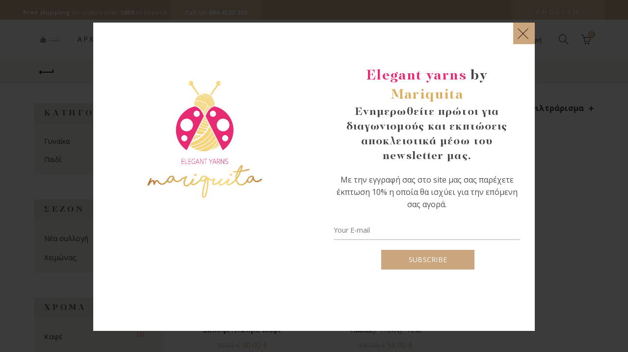

--- FILE ---
content_type: text/html; charset=UTF-8
request_url: https://www.elegantyarns.gr/product-tags/brown-el/
body_size: 31654
content:
<!DOCTYPE html>
<!--[if IE 8]>
<html class="ie ie8" lang="el">
<![endif]-->
<!--[if !(IE 7) & !(IE 8)]><!-->
<html lang="el">
<!--<![endif]-->
<head>
<meta charset="UTF-8">
<meta name="viewport" content="width=device-width, initial-scale=1.0, maximum-scale=1.0, user-scalable=no">
<link rel="profile" href="http://gmpg.org/xfn/11">
<link rel="pingback" href="https://www.elegantyarns.gr/xmlrpc.php">
<meta name='robots' content='index, follow, max-image-preview:large, max-snippet:-1, max-video-preview:-1' />
<!-- This site is optimized with the Yoast SEO plugin v26.7 - https://yoast.com/wordpress/plugins/seo/ -->
<title>brown - Χειροποίητα πλεκτά ενδύματα και αξεσουάρ</title>
<link rel="canonical" href="https://www.elegantyarns.gr/product-tags/brown-el/" />
<meta property="og:locale" content="el_GR" />
<meta property="og:type" content="article" />
<meta property="og:title" content="brown - Χειροποίητα πλεκτά ενδύματα και αξεσουάρ" />
<meta property="og:url" content="https://www.elegantyarns.gr/product-tags/brown-el/" />
<meta property="og:site_name" content="Χειροποίητα πλεκτά ενδύματα και αξεσουάρ" />
<meta name="twitter:card" content="summary_large_image" />
<script type="application/ld+json" class="yoast-schema-graph">{"@context":"https://schema.org","@graph":[{"@type":"CollectionPage","@id":"https://www.elegantyarns.gr/product-tags/brown-el/","url":"https://www.elegantyarns.gr/product-tags/brown-el/","name":"brown - Χειροποίητα πλεκτά ενδύματα και αξεσουάρ","isPartOf":{"@id":"https://www.elegantyarns.gr/#website"},"primaryImageOfPage":{"@id":"https://www.elegantyarns.gr/product-tags/brown-el/#primaryimage"},"image":{"@id":"https://www.elegantyarns.gr/product-tags/brown-el/#primaryimage"},"thumbnailUrl":"https://www.elegantyarns.gr/wp-content/uploads/2022/02/25-01.jpeg","breadcrumb":{"@id":"https://www.elegantyarns.gr/product-tags/brown-el/#breadcrumb"},"inLanguage":"el"},{"@type":"ImageObject","inLanguage":"el","@id":"https://www.elegantyarns.gr/product-tags/brown-el/#primaryimage","url":"https://www.elegantyarns.gr/wp-content/uploads/2022/02/25-01.jpeg","contentUrl":"https://www.elegantyarns.gr/wp-content/uploads/2022/02/25-01.jpeg","width":1280,"height":1920},{"@type":"BreadcrumbList","@id":"https://www.elegantyarns.gr/product-tags/brown-el/#breadcrumb","itemListElement":[{"@type":"ListItem","position":1,"name":"Αρχική","item":"https://www.elegantyarns.gr/"},{"@type":"ListItem","position":2,"name":"brown"}]},{"@type":"WebSite","@id":"https://www.elegantyarns.gr/#website","url":"https://www.elegantyarns.gr/","name":"Χειροποίητα πλεκτά ενδύματα και αξεσουάρ","description":"Elegant Yarns Mariquita","potentialAction":[{"@type":"SearchAction","target":{"@type":"EntryPoint","urlTemplate":"https://www.elegantyarns.gr/?s={search_term_string}"},"query-input":{"@type":"PropertyValueSpecification","valueRequired":true,"valueName":"search_term_string"}}],"inLanguage":"el"}]}</script>
<!-- / Yoast SEO plugin. -->
<link rel='dns-prefetch' href='//cdnjs.cloudflare.com' />
<link rel='dns-prefetch' href='//capi-automation.s3.us-east-2.amazonaws.com' />
<link rel='dns-prefetch' href='//fonts.googleapis.com' />
<link rel="alternate" type="application/rss+xml" title="Ροή RSS &raquo; Χειροποίητα πλεκτά ενδύματα και αξεσουάρ" href="https://www.elegantyarns.gr/feed/" />
<link rel="alternate" type="application/rss+xml" title="Ροή Σχολίων &raquo; Χειροποίητα πλεκτά ενδύματα και αξεσουάρ" href="https://www.elegantyarns.gr/comments/feed/" />
<link rel="alternate" type="application/rss+xml" title="Ροή για Χειροποίητα πλεκτά ενδύματα και αξεσουάρ &raquo; brown Ετικέτα" href="https://www.elegantyarns.gr/product-tags/brown-el/feed/" />
<style id='wp-img-auto-sizes-contain-inline-css' type='text/css'>
img:is([sizes=auto i],[sizes^="auto," i]){contain-intrinsic-size:3000px 1500px}
/*# sourceURL=wp-img-auto-sizes-contain-inline-css */
</style>
<link rel='stylesheet' id='sbi_styles-css' href='https://www.elegantyarns.gr/wp-content/plugins/instagram-feed/css/sbi-styles.min.css?ver=6.10.0' type='text/css' media='all' />
<link rel='stylesheet' id='wp-block-library-css' href='https://www.elegantyarns.gr/wp-includes/css/dist/block-library/style.min.css?ver=4d436b9b90a5da410fbefd81c126b5e8' type='text/css' media='all' />
<link rel='stylesheet' id='wc-blocks-style-css' href='https://www.elegantyarns.gr/wp-content/plugins/woocommerce/assets/client/blocks/wc-blocks.css?ver=wc-10.4.3' type='text/css' media='all' />
<style id='global-styles-inline-css' type='text/css'>
:root{--wp--preset--aspect-ratio--square: 1;--wp--preset--aspect-ratio--4-3: 4/3;--wp--preset--aspect-ratio--3-4: 3/4;--wp--preset--aspect-ratio--3-2: 3/2;--wp--preset--aspect-ratio--2-3: 2/3;--wp--preset--aspect-ratio--16-9: 16/9;--wp--preset--aspect-ratio--9-16: 9/16;--wp--preset--color--black: #000000;--wp--preset--color--cyan-bluish-gray: #abb8c3;--wp--preset--color--white: #ffffff;--wp--preset--color--pale-pink: #f78da7;--wp--preset--color--vivid-red: #cf2e2e;--wp--preset--color--luminous-vivid-orange: #ff6900;--wp--preset--color--luminous-vivid-amber: #fcb900;--wp--preset--color--light-green-cyan: #7bdcb5;--wp--preset--color--vivid-green-cyan: #00d084;--wp--preset--color--pale-cyan-blue: #8ed1fc;--wp--preset--color--vivid-cyan-blue: #0693e3;--wp--preset--color--vivid-purple: #9b51e0;--wp--preset--gradient--vivid-cyan-blue-to-vivid-purple: linear-gradient(135deg,rgb(6,147,227) 0%,rgb(155,81,224) 100%);--wp--preset--gradient--light-green-cyan-to-vivid-green-cyan: linear-gradient(135deg,rgb(122,220,180) 0%,rgb(0,208,130) 100%);--wp--preset--gradient--luminous-vivid-amber-to-luminous-vivid-orange: linear-gradient(135deg,rgb(252,185,0) 0%,rgb(255,105,0) 100%);--wp--preset--gradient--luminous-vivid-orange-to-vivid-red: linear-gradient(135deg,rgb(255,105,0) 0%,rgb(207,46,46) 100%);--wp--preset--gradient--very-light-gray-to-cyan-bluish-gray: linear-gradient(135deg,rgb(238,238,238) 0%,rgb(169,184,195) 100%);--wp--preset--gradient--cool-to-warm-spectrum: linear-gradient(135deg,rgb(74,234,220) 0%,rgb(151,120,209) 20%,rgb(207,42,186) 40%,rgb(238,44,130) 60%,rgb(251,105,98) 80%,rgb(254,248,76) 100%);--wp--preset--gradient--blush-light-purple: linear-gradient(135deg,rgb(255,206,236) 0%,rgb(152,150,240) 100%);--wp--preset--gradient--blush-bordeaux: linear-gradient(135deg,rgb(254,205,165) 0%,rgb(254,45,45) 50%,rgb(107,0,62) 100%);--wp--preset--gradient--luminous-dusk: linear-gradient(135deg,rgb(255,203,112) 0%,rgb(199,81,192) 50%,rgb(65,88,208) 100%);--wp--preset--gradient--pale-ocean: linear-gradient(135deg,rgb(255,245,203) 0%,rgb(182,227,212) 50%,rgb(51,167,181) 100%);--wp--preset--gradient--electric-grass: linear-gradient(135deg,rgb(202,248,128) 0%,rgb(113,206,126) 100%);--wp--preset--gradient--midnight: linear-gradient(135deg,rgb(2,3,129) 0%,rgb(40,116,252) 100%);--wp--preset--font-size--small: 13px;--wp--preset--font-size--medium: 20px;--wp--preset--font-size--large: 36px;--wp--preset--font-size--x-large: 42px;--wp--preset--spacing--20: 0.44rem;--wp--preset--spacing--30: 0.67rem;--wp--preset--spacing--40: 1rem;--wp--preset--spacing--50: 1.5rem;--wp--preset--spacing--60: 2.25rem;--wp--preset--spacing--70: 3.38rem;--wp--preset--spacing--80: 5.06rem;--wp--preset--shadow--natural: 6px 6px 9px rgba(0, 0, 0, 0.2);--wp--preset--shadow--deep: 12px 12px 50px rgba(0, 0, 0, 0.4);--wp--preset--shadow--sharp: 6px 6px 0px rgba(0, 0, 0, 0.2);--wp--preset--shadow--outlined: 6px 6px 0px -3px rgb(255, 255, 255), 6px 6px rgb(0, 0, 0);--wp--preset--shadow--crisp: 6px 6px 0px rgb(0, 0, 0);}:where(.is-layout-flex){gap: 0.5em;}:where(.is-layout-grid){gap: 0.5em;}body .is-layout-flex{display: flex;}.is-layout-flex{flex-wrap: wrap;align-items: center;}.is-layout-flex > :is(*, div){margin: 0;}body .is-layout-grid{display: grid;}.is-layout-grid > :is(*, div){margin: 0;}:where(.wp-block-columns.is-layout-flex){gap: 2em;}:where(.wp-block-columns.is-layout-grid){gap: 2em;}:where(.wp-block-post-template.is-layout-flex){gap: 1.25em;}:where(.wp-block-post-template.is-layout-grid){gap: 1.25em;}.has-black-color{color: var(--wp--preset--color--black) !important;}.has-cyan-bluish-gray-color{color: var(--wp--preset--color--cyan-bluish-gray) !important;}.has-white-color{color: var(--wp--preset--color--white) !important;}.has-pale-pink-color{color: var(--wp--preset--color--pale-pink) !important;}.has-vivid-red-color{color: var(--wp--preset--color--vivid-red) !important;}.has-luminous-vivid-orange-color{color: var(--wp--preset--color--luminous-vivid-orange) !important;}.has-luminous-vivid-amber-color{color: var(--wp--preset--color--luminous-vivid-amber) !important;}.has-light-green-cyan-color{color: var(--wp--preset--color--light-green-cyan) !important;}.has-vivid-green-cyan-color{color: var(--wp--preset--color--vivid-green-cyan) !important;}.has-pale-cyan-blue-color{color: var(--wp--preset--color--pale-cyan-blue) !important;}.has-vivid-cyan-blue-color{color: var(--wp--preset--color--vivid-cyan-blue) !important;}.has-vivid-purple-color{color: var(--wp--preset--color--vivid-purple) !important;}.has-black-background-color{background-color: var(--wp--preset--color--black) !important;}.has-cyan-bluish-gray-background-color{background-color: var(--wp--preset--color--cyan-bluish-gray) !important;}.has-white-background-color{background-color: var(--wp--preset--color--white) !important;}.has-pale-pink-background-color{background-color: var(--wp--preset--color--pale-pink) !important;}.has-vivid-red-background-color{background-color: var(--wp--preset--color--vivid-red) !important;}.has-luminous-vivid-orange-background-color{background-color: var(--wp--preset--color--luminous-vivid-orange) !important;}.has-luminous-vivid-amber-background-color{background-color: var(--wp--preset--color--luminous-vivid-amber) !important;}.has-light-green-cyan-background-color{background-color: var(--wp--preset--color--light-green-cyan) !important;}.has-vivid-green-cyan-background-color{background-color: var(--wp--preset--color--vivid-green-cyan) !important;}.has-pale-cyan-blue-background-color{background-color: var(--wp--preset--color--pale-cyan-blue) !important;}.has-vivid-cyan-blue-background-color{background-color: var(--wp--preset--color--vivid-cyan-blue) !important;}.has-vivid-purple-background-color{background-color: var(--wp--preset--color--vivid-purple) !important;}.has-black-border-color{border-color: var(--wp--preset--color--black) !important;}.has-cyan-bluish-gray-border-color{border-color: var(--wp--preset--color--cyan-bluish-gray) !important;}.has-white-border-color{border-color: var(--wp--preset--color--white) !important;}.has-pale-pink-border-color{border-color: var(--wp--preset--color--pale-pink) !important;}.has-vivid-red-border-color{border-color: var(--wp--preset--color--vivid-red) !important;}.has-luminous-vivid-orange-border-color{border-color: var(--wp--preset--color--luminous-vivid-orange) !important;}.has-luminous-vivid-amber-border-color{border-color: var(--wp--preset--color--luminous-vivid-amber) !important;}.has-light-green-cyan-border-color{border-color: var(--wp--preset--color--light-green-cyan) !important;}.has-vivid-green-cyan-border-color{border-color: var(--wp--preset--color--vivid-green-cyan) !important;}.has-pale-cyan-blue-border-color{border-color: var(--wp--preset--color--pale-cyan-blue) !important;}.has-vivid-cyan-blue-border-color{border-color: var(--wp--preset--color--vivid-cyan-blue) !important;}.has-vivid-purple-border-color{border-color: var(--wp--preset--color--vivid-purple) !important;}.has-vivid-cyan-blue-to-vivid-purple-gradient-background{background: var(--wp--preset--gradient--vivid-cyan-blue-to-vivid-purple) !important;}.has-light-green-cyan-to-vivid-green-cyan-gradient-background{background: var(--wp--preset--gradient--light-green-cyan-to-vivid-green-cyan) !important;}.has-luminous-vivid-amber-to-luminous-vivid-orange-gradient-background{background: var(--wp--preset--gradient--luminous-vivid-amber-to-luminous-vivid-orange) !important;}.has-luminous-vivid-orange-to-vivid-red-gradient-background{background: var(--wp--preset--gradient--luminous-vivid-orange-to-vivid-red) !important;}.has-very-light-gray-to-cyan-bluish-gray-gradient-background{background: var(--wp--preset--gradient--very-light-gray-to-cyan-bluish-gray) !important;}.has-cool-to-warm-spectrum-gradient-background{background: var(--wp--preset--gradient--cool-to-warm-spectrum) !important;}.has-blush-light-purple-gradient-background{background: var(--wp--preset--gradient--blush-light-purple) !important;}.has-blush-bordeaux-gradient-background{background: var(--wp--preset--gradient--blush-bordeaux) !important;}.has-luminous-dusk-gradient-background{background: var(--wp--preset--gradient--luminous-dusk) !important;}.has-pale-ocean-gradient-background{background: var(--wp--preset--gradient--pale-ocean) !important;}.has-electric-grass-gradient-background{background: var(--wp--preset--gradient--electric-grass) !important;}.has-midnight-gradient-background{background: var(--wp--preset--gradient--midnight) !important;}.has-small-font-size{font-size: var(--wp--preset--font-size--small) !important;}.has-medium-font-size{font-size: var(--wp--preset--font-size--medium) !important;}.has-large-font-size{font-size: var(--wp--preset--font-size--large) !important;}.has-x-large-font-size{font-size: var(--wp--preset--font-size--x-large) !important;}
/*# sourceURL=global-styles-inline-css */
</style>
<style id='classic-theme-styles-inline-css' type='text/css'>
/*! This file is auto-generated */
.wp-block-button__link{color:#fff;background-color:#32373c;border-radius:9999px;box-shadow:none;text-decoration:none;padding:calc(.667em + 2px) calc(1.333em + 2px);font-size:1.125em}.wp-block-file__button{background:#32373c;color:#fff;text-decoration:none}
/*# sourceURL=/wp-includes/css/classic-themes.min.css */
</style>
<style id='woocommerce-inline-inline-css' type='text/css'>
.woocommerce form .form-row .required { visibility: visible; }
/*# sourceURL=woocommerce-inline-inline-css */
</style>
<link rel='stylesheet' id='swiper-css-css' href='//cdnjs.cloudflare.com/ajax/libs/Swiper/4.5.0/css/swiper.min.css?ver=4d436b9b90a5da410fbefd81c126b5e8' type='text/css' media='all' />
<link rel='stylesheet' id='verm-css-css' href='https://www.elegantyarns.gr/wp-content/themes/ElegantYarns-child/css/verm.css?ver=4d436b9b90a5da410fbefd81c126b5e8' type='text/css' media='all' />
<link rel='stylesheet' id='bootstrap-css' href='https://www.elegantyarns.gr/wp-content/themes/ElegantYarns/css/bootstrap.min.css?ver=4.8.1' type='text/css' media='all' />
<link rel='stylesheet' id='basel-style-css' href='https://www.elegantyarns.gr/wp-content/themes/ElegantYarns/style.min.css?ver=4d436b9b90a5da410fbefd81c126b5e8' type='text/css' media='all' />
<link rel='stylesheet' id='child-style-css' href='https://www.elegantyarns.gr/wp-content/themes/ElegantYarns-child/style.css?ver=4d436b9b90a5da410fbefd81c126b5e8' type='text/css' media='all' />
<link rel='stylesheet' id='js_composer_front-css' href='https://www.elegantyarns.gr/wp-content/plugins/js_composer/assets/css/js_composer.min.css?ver=6.4.0' type='text/css' media='all' />
<link rel='stylesheet' id='vc_font_awesome_5_shims-css' href='https://www.elegantyarns.gr/wp-content/plugins/js_composer/assets/lib/bower/font-awesome/css/v4-shims.min.css?ver=6.4.0' type='text/css' media='all' />
<link rel='stylesheet' id='vc_font_awesome_5-css' href='https://www.elegantyarns.gr/wp-content/plugins/js_composer/assets/lib/bower/font-awesome/css/all.min.css?ver=6.4.0' type='text/css' media='all' />
<link rel='stylesheet' id='xts-google-fonts-css' href='//fonts.googleapis.com/css?family=Open+Sans%3A300%2C300italic%2C400%2C400italic%2C600%2C600italic%2C700%2C700italic%2C800%2C800italic&#038;ver=4.8.1' type='text/css' media='all' />
<link rel='stylesheet' id='basel-dynamic-style-css' href='https://www.elegantyarns.gr/wp-content/uploads/2022/11/basel-dynamic-1669718842.css?ver=4.8.1' type='text/css' media='all' />
<script type="text/template" id="tmpl-variation-template">
<div class="woocommerce-variation-description">{{{ data.variation.variation_description }}}</div>
<div class="woocommerce-variation-price">{{{ data.variation.price_html }}}</div>
<div class="woocommerce-variation-availability">{{{ data.variation.availability_html }}}</div>
</script>
<script type="text/template" id="tmpl-unavailable-variation-template">
<p role="alert">Λυπούμαστε, αυτό το προϊόν δεν είναι διαθέσιμο. Παρακαλώ επιλέξτε ένα διαφορετικό συνδυασμό.</p>
</script>
<script type="text/javascript" src="https://www.elegantyarns.gr/wp-includes/js/jquery/jquery.min.js?ver=3.7.1" id="jquery-core-js"></script>
<script type="text/javascript" src="https://www.elegantyarns.gr/wp-includes/js/jquery/jquery-migrate.min.js?ver=3.4.1" id="jquery-migrate-js"></script>
<script type="text/javascript" src="https://www.elegantyarns.gr/wp-content/plugins/woocommerce/assets/js/jquery-blockui/jquery.blockUI.min.js?ver=2.7.0-wc.10.4.3" id="wc-jquery-blockui-js" data-wp-strategy="defer"></script>
<script type="text/javascript" id="wc-add-to-cart-js-extra">
/* <![CDATA[ */
var wc_add_to_cart_params = {"ajax_url":"/wp-admin/admin-ajax.php","wc_ajax_url":"/?wc-ajax=%%endpoint%%","i18n_view_cart":"\u039a\u03b1\u03bb\u03ac\u03b8\u03b9","cart_url":"https://www.elegantyarns.gr/%ce%ba%ce%b1%ce%bb%ce%ac%ce%b8%ce%b9/","is_cart":"","cart_redirect_after_add":"no"};
//# sourceURL=wc-add-to-cart-js-extra
/* ]]> */
</script>
<script type="text/javascript" src="https://www.elegantyarns.gr/wp-content/plugins/woocommerce/assets/js/frontend/add-to-cart.min.js?ver=10.4.3" id="wc-add-to-cart-js" data-wp-strategy="defer"></script>
<script type="text/javascript" src="https://www.elegantyarns.gr/wp-content/plugins/woocommerce/assets/js/js-cookie/js.cookie.min.js?ver=2.1.4-wc.10.4.3" id="wc-js-cookie-js" data-wp-strategy="defer"></script>
<script type="text/javascript" id="woocommerce-js-extra">
/* <![CDATA[ */
var woocommerce_params = {"ajax_url":"/wp-admin/admin-ajax.php","wc_ajax_url":"/?wc-ajax=%%endpoint%%","i18n_password_show":"\u0395\u03bc\u03c6\u03ac\u03bd\u03b9\u03c3\u03b7 \u03c3\u03c5\u03bd\u03b8\u03b7\u03bc\u03b1\u03c4\u03b9\u03ba\u03bf\u03cd","i18n_password_hide":"\u0391\u03c0\u03cc\u03ba\u03c1\u03c5\u03c8\u03b7 \u03c3\u03c5\u03bd\u03b8\u03b7\u03bc\u03b1\u03c4\u03b9\u03ba\u03bf\u03cd"};
//# sourceURL=woocommerce-js-extra
/* ]]> */
</script>
<script type="text/javascript" src="https://www.elegantyarns.gr/wp-content/plugins/woocommerce/assets/js/frontend/woocommerce.min.js?ver=10.4.3" id="woocommerce-js" defer="defer" data-wp-strategy="defer"></script>
<script type="text/javascript" src="https://www.elegantyarns.gr/wp-content/plugins/js_composer/assets/js/vendors/woocommerce-add-to-cart.js?ver=6.4.0" id="vc_woocommerce-add-to-cart-js-js"></script>
<script type="text/javascript" src="//cdnjs.cloudflare.com/ajax/libs/Swiper/4.5.0/js/swiper.min.js?ver=4d436b9b90a5da410fbefd81c126b5e8" id="swiper-js-js"></script>
<script type="text/javascript" src="https://www.elegantyarns.gr/wp-includes/js/underscore.min.js?ver=1.13.7" id="underscore-js"></script>
<script type="text/javascript" id="wp-util-js-extra">
/* <![CDATA[ */
var _wpUtilSettings = {"ajax":{"url":"/wp-admin/admin-ajax.php"}};
//# sourceURL=wp-util-js-extra
/* ]]> */
</script>
<script type="text/javascript" src="https://www.elegantyarns.gr/wp-includes/js/wp-util.min.js?ver=4d436b9b90a5da410fbefd81c126b5e8" id="wp-util-js"></script>
<script type="text/javascript" id="wc-add-to-cart-variation-js-extra">
/* <![CDATA[ */
var wc_add_to_cart_variation_params = {"wc_ajax_url":"/?wc-ajax=%%endpoint%%","i18n_no_matching_variations_text":"\u039b\u03c5\u03c0\u03bf\u03cd\u03bc\u03b1\u03c3\u03c4\u03b5, \u03ba\u03b1\u03bd\u03ad\u03bd\u03b1 \u03c0\u03c1\u03bf\u03ca\u03cc\u03bd \u03b4\u03b5\u03bd \u03c4\u03b1\u03b9\u03c1\u03b9\u03ac\u03b6\u03b5\u03b9 \u03c3\u03c4\u03b7\u03bd \u03b5\u03c0\u03b9\u03bb\u03bf\u03b3\u03ae \u03c3\u03b1\u03c2. \u03a0\u03b1\u03c1\u03b1\u03ba\u03b1\u03bb\u03ce \u03b5\u03c0\u03b9\u03bb\u03ad\u03be\u03c4\u03b5 \u03ad\u03bd\u03b1 \u03b4\u03b9\u03b1\u03c6\u03bf\u03c1\u03b5\u03c4\u03b9\u03ba\u03cc \u03c3\u03c5\u03bd\u03b4\u03c5\u03b1\u03c3\u03bc\u03cc.","i18n_make_a_selection_text":"\u0395\u03c0\u03b9\u03bb\u03ad\u03be\u03c4\u03b5 \u03b5\u03c0\u03b9\u03bb\u03bf\u03b3\u03ad\u03c2 \u03c0\u03c1\u03bf\u03ca\u03cc\u03bd\u03c4\u03bf\u03c2 \u03c0\u03c1\u03b9\u03bd \u03c0\u03c1\u03bf\u03c3\u03b8\u03ad\u03c3\u03b5\u03c4\u03b5 \u03b1\u03c5\u03c4\u03cc \u03c4\u03bf \u03c0\u03c1\u03bf\u03ca\u03cc\u03bd \u03c3\u03c4\u03bf \u03ba\u03b1\u03bb\u03ac\u03b8\u03b9.","i18n_unavailable_text":"\u039b\u03c5\u03c0\u03bf\u03cd\u03bc\u03b1\u03c3\u03c4\u03b5, \u03b1\u03c5\u03c4\u03cc \u03c4\u03bf \u03c0\u03c1\u03bf\u03ca\u03cc\u03bd \u03b4\u03b5\u03bd \u03b5\u03af\u03bd\u03b1\u03b9 \u03b4\u03b9\u03b1\u03b8\u03ad\u03c3\u03b9\u03bc\u03bf. \u03a0\u03b1\u03c1\u03b1\u03ba\u03b1\u03bb\u03ce \u03b5\u03c0\u03b9\u03bb\u03ad\u03be\u03c4\u03b5 \u03ad\u03bd\u03b1 \u03b4\u03b9\u03b1\u03c6\u03bf\u03c1\u03b5\u03c4\u03b9\u03ba\u03cc \u03c3\u03c5\u03bd\u03b4\u03c5\u03b1\u03c3\u03bc\u03cc.","i18n_reset_alert_text":"Your selection has been reset. Please select some product options before adding this product to your cart."};
//# sourceURL=wc-add-to-cart-variation-js-extra
/* ]]> */
</script>
<script type="text/javascript" src="https://www.elegantyarns.gr/wp-content/plugins/woocommerce/assets/js/frontend/add-to-cart-variation.min.js?ver=10.4.3" id="wc-add-to-cart-variation-js" defer="defer" data-wp-strategy="defer"></script>
<link rel="https://api.w.org/" href="https://www.elegantyarns.gr/wp-json/" /><link rel="alternate" title="JSON" type="application/json" href="https://www.elegantyarns.gr/wp-json/wp/v2/product_tag/4119" /><link rel="EditURI" type="application/rsd+xml" title="RSD" href="https://www.elegantyarns.gr/xmlrpc.php?rsd" />
<!-- start Simple Custom CSS and JS -->
<style type="text/css">
.page-template-apply footer,
.page-template-apply .basel-prefooter,
.page-template-apply .wrapp-header .right-column {
display: none;
}
.page-template-apply .main-page-wrapper {
background: #d6b594;
}
section.apply-page {
padding: 50px;
background: #f9f9f9;
max-width: 700px;
margin: 50px auto;
}
.apply-page .form-row {
display: flex;
justify-content: space-between;
}
.apply-page .form-col.col--50 {
width: 50%;
}
.apply-page .form-col.col--100 {
width: 100%;
}
.apply-page .form-col {
margin-bottom: 20px;
padding: 0 5px;
}
.apply-page .form-col br {
display: none;
}</style>
<!-- end Simple Custom CSS and JS -->
<!-- start Simple Custom CSS and JS -->
<style type="text/css">
.mobile-nav ul li a {
color: #000;
}</style>
<!-- end Simple Custom CSS and JS -->
<!-- start Simple Custom CSS and JS -->
<style type="text/css">
button, input[type=submit],
.yith-woocompare-widget a.button.compare,
.basel-registration-page .basel-switch-to-register,
.login .button, .basel-dark .register .button,
.widget_shopping_cart .buttons a, .basel-dark .yith-woocompare-widget a.button.compare,
.widget_price_filter .price_slider_amount .button,
.woocommerce-widget-layered-nav-dropdown__submit,
.basel-widget-layered-nav-dropdown__submit,
.woocommerce .cart-actions input[name="update_cart"] {
background-color: #cba57d!important;
border-color: #cba57d!important;
color: #fff!important;
}
button:hover, input[type=submit]:hover,
.yith-woocompare-widget a.button.compare:hover,
.basel-registration-page .basel-switch-to-register:hover,
.login .button:hover, .basel-dark .register .button:hover,
.widget_shopping_cart .buttons a:hover, .basel-dark .yith-woocompare-widget a.button.compare:hover,
.widget_price_filter .price_slider_amount .button:hover,
.woocommerce-widget-layered-nav-dropdown__submit:hover,
.basel-widget-layered-nav-dropdown__submit:hover,
.woocommerce .cart-actions input[name="update_cart"]:hoverv {
background-color: #000!important;
border-color: #000!important;
color: #fff!important;
}
.pulse {
width: 14px;
margin: -3px 3px 0 3px;
}
.designous-credits>a:hover {
color: #7bccc1 !important;
text-decoration: none !important;
}
.designous-credits .pulse {
-webkit-animation: pulse 700ms linear infinite;
-moz-animation: pulse 700ms linear infinite;
-ms-animation: pulse 700ms linear infinite;
animation: pulse 700ms linear infinite;
}
@keyframes pulse {
0% {
-webkit-transform: scale(1);
-moz-transform: scale(1);
-o-transform: scale(1);
-ms-transform: scale(1);
transform: scale(1);
}
50% {
-webkit-transform: scale(0.8);
-moz-transform: scale(0.8);
-o-transform: scale(0.8);
-ms-transform: scale(0.8);
transform: scale(0.8);
}
100% {
-webkit-transform: scale(1);
-moz-transform: scale(1);
-o-transform: scale(1);
-ms-transform: scale(1);
transform: scale(1);
}
}
@-moz-keyframes pulse {
0% {
-moz-transform: scale(1);
transform: scale(1);
}
50% {
-moz-transform: scale(0.8);
transform: scale(0.8);
}
100% {
-moz-transform: scale(1);
transform: scale(1);
}
}
@-webkit-keyframes pulse {
0% {
-webkit-transform: scale(1);
transform: scale(1);
}
50% {
-webkit-transform: scale(0.8);
transform: scale(0.8);
}
100% {
-webkit-transform: scale(1);
transform: scale(1);
}
}
@-ms-keyframes pulse {
0% {
-ms-transform: scale(1);
transform: scale(1);
}
50% {
-ms-transform: scale(0.8);
transform: scale(0.8);
}
100% {
-ms-transform: scale(1);
transform: scale(1);
}
}</style>
<!-- end Simple Custom CSS and JS -->
<!-- start Simple Custom CSS and JS -->
<style type="text/css">
.page-template-about .main-page-wrapper .container {
max-width: 100%;
width: 100%;
}
.page-template-about .main-page-wrapper {
padding-top: 0;
}</style>
<!-- end Simple Custom CSS and JS -->
<!-- start Simple Custom CSS and JS -->
<style type="text/css">
.info__label {
color: #e4447d;
margin-right: 5px;
padding-right: 5px;
border-right: 1px solid #ececec;
}
.social-icons .fa {
padding: 0!important;
margin-right: 10px;
border: 0!important;
}
.social-icons.icons-design-colored li {
border: 0!important;
width: auto!important;
}
.social-icons.icons-design-colored li {
background-color: transparent!important;
}
.blog-post-loop.post-single-page .entry-thumbnail {
margin-bottom: 20px!important;
}
.entry-meta.basel-entry-meta,
p.read-more-section {
display: none!important;
}</style>
<!-- end Simple Custom CSS and JS -->
<!-- start Simple Custom CSS and JS -->
<style type="text/css">
footer .widget-title, footer .widgettitle {
color: #cba57d!important;
}
footer .widget-title:before,
footer .widgettitle:before {
display: none;
}
.footer-container.color-scheme-light ul li a,
.footer-container.color-scheme-light a,
.footer-container.color-scheme-light p,
.footer-container.color-scheme-light {
color: #fff;
}
footer.color-scheme-light .mc4wp-form input[type=text],
footer.color-scheme-light .mc4wp-form input[type=email] {
border-color: rgb(228, 68, 125)!important;
border-width: 1px!important;
color: #fff;
}
footer img.bank__cards {
filter: brightness(0) invert(1);
}
footer .fa.ftr {
padding: 0!important;
margin-right: 10px;
border: 0!important;
}
li.cat-item.cat-item-1869,
li.cat-item.cat-item-2641 {
display: none;
}
.grecaptcha-badge {
display: none!important;
}</style>
<!-- end Simple Custom CSS and JS -->
<!-- start Simple Custom CSS and JS -->
<style type="text/css">
.sidebar-widget {
background: #f2f3ee;
padding-bottom: 20px;
}
.sidebar-widget ul {
margin: 0 20px;
}
.sidebar-widget .widget-title,
.sidebar-widget .widgettitle,
.filters-area .widgettitle,
.filters-area .widget-title {
color: #373737!important;
background: #e8e8e0;
padding: 10px 20px;
letter-spacing: .3em;
}
.sidebar-widget .widget-title:before,
.sidebar-widget .widgettitle:before,
.filters-area .widgettitle:before,
.filters-area .widget-title:before{
display: none;
}
.widget_layered_nav ul>li .count {
float: right;
font-size: 12px;
color: #e4447d;
line-height: 16px;
}
.sidebar-widget .basel-cats-toggle.toggle-active {
background: #d6b594;
color: #fff;
}
.sidebar-widget .basel-cats-toggle.toggle-active:hover {
background: #e4447d;
color: #fff;
}
body:not(.page-template-homepage) .main-header {
background: #f9f9f9;
}
ul.children.list-shown {
border-left: 1px solid #d6b594;
}
.widget_archive ul>li ul li:before,
.widget_categories ul>li ul li:before,
.widget_nav_menu ul>li ul li:before,
.widget_pages ul>li ul li:before,
.widget_product_categories ul>li ul li:before {
opacity: 0!important;
}
.price_slider_wrapper {
padding: 0 20px;
}
.widget_price_filter .price_slider_amount {
justify-content: center;
}
.price_slider_amount button.button {
background: #d6b594;
color: #fff;
margin-top: 10px;
border: 0!important;
}
.header-shop .right-column .header-links {
padding-right: 0!important;
border-right: 0!important;
}
.products-footer .basel-products-load-more {
border-color: #e8e8e0;
border-width: 1px;
font-weight: normal;
background-color: #f2f3ee;
color: #d6b594;
}
.basel-hover-quick .quick-shop-btn > a {
background-color: #cba57d!important;
border-color: #cba57d!important;
}</style>
<!-- end Simple Custom CSS and JS -->
<!-- start Simple Custom CSS and JS -->
<style type="text/css">
.slider__text-top {
font-size: 35px;
}
.slider__text-middle {
font-size: 25px;
margin-left: 10px;
color: #e72b73;
}
.slider__text-bottom {
font-size: 20px;
display: block;
letter-spacing: 0.06em;
}
.slider__subtext {
font-size: 25px;
font-size: 1.2vw;
margin-top: 20px;
margin-bottom: 5px;
font-style: italic;
letter-spacing: 0.1em;
}
.slider__content {
padding-top: 100px;
position: relative;
width: 53%;
}
.slider__content:before {
content: "";
width: 1px;
height: 100%;
position: absolute;
background: #cba67c;
top: 0;
margin-left: 4vw;
}
.slider__content-inner {
background: rgb(255 255 255 / 55%);
padding: 1.5vw 4vw 1.5vw 6vw;
}
.slider__content * {
font-family: "PF Regal Display Pro",Arial, Helvetica, sans-serif;
line-height: 1;
}
</style>
<!-- end Simple Custom CSS and JS -->
<!-- start Simple Custom CSS and JS -->
<style type="text/css">
.main-nav .menu > li > a {
letter-spacing: .2em;
}
.main-header .wrapp-header {
display: flex;
padding: 10px 20px;
align-items: center;
justify-content: space-between;
}
.wrapp-header .main-nav {
order: 1;
text-align: center;
width: 100%;
}
.wrapp-header .main-nav > ul {
white-space: nowrap;
}
.wrapp-header .site-logo {
order: 0;
text-align: left;
}
.wrapp-header .right-column {
order: 2;
width: 100%;
text-align: right;
max-width: 280px;
}
.cta__topbar {
background: #d6b594;
display: inline-block;
padding: 5px 30px;
z-index: 2;
position: relative;
}
.cta__topbar a[href^=tel] {
color: #fff!important;
text-decoration: none
}
.topbar-content li.lang-item a {
background: #d6b594;
padding: 5px 50px;
display: block;
z-index: 2;
letter-spacing: .5em;
}
.top-bar-left {
line-height: 40px;
display: block;
}
.topbar-content li.lang-item a:hover {
background: #c9a989;
}
.topbar-content li.lang-item a:after {
display: none;
}
.basel-header-overlap .main-header:not(.header-split) .main-nav .menu>li:not(.callto-btn)>.sub-menu-dropdown {
margin-top: -10px;
}
.main-nav .menu>li {
margin-right: 20px;
}
.main-nav .menu>li.menu-item-design-full-width .sub-menu-dropdown {
width: 100%;
padding: 30px 0 30px 0;
}
.dropdown__subtitle {
letter-spacing: 0;
font-size: 13px;
margin-bottom: 5px;
white-space: pre-wrap;
}
.mobile-nav .searchform input[type=text] {
background-color: #d6b594!important;
border: none!important;
}
.mobile-nav .searchform button {
color: #fff!important;
}
.mobile-nav {
background: #f2f3ee!important;
}
.dropdown__bottom {
background: #f2f3ee;
padding: 10px;
margin-top: 24px;
}
.wrapp-header .main-nav ul.menu {
display: flex;
padding: 0 20px;
justify-content: center;
}
.main-nav .menu>li:last-child {
margin-right: 0!important;
}
.main-nav .menu>li.menu-item-has-children {
margin-right: 20px;
}
@media only screen and (max-width: 1200px) and (min-width: 768px) {
.dropdown__right {
display: none;
} 
.dropdown__left {
width: 100%!important;
}
.right-column {
display: flex!important;
flex-wrap: wrap!important;
justify-content: center;
text-align: center!important;
max-width: 200px!important;
}
.right-column>div {
margin-left: 0;
}
.basel-navigation .menu>li.menu-item-has-children>a:after {
margin-top: -2px!important;
margin-right: -6px!important;
}
.header-links.my-account-with-text {
width: 100%!important;
margin-right: 0!important;
}
.wrapp-header .main-nav ul.menu li a {
font-size: 12px;
padding: 6px;
margin-right: 5px;
}
.header-shop .right-column .header-links {
line-height: 1.2!important;
height: auto!important;
margin-bottom: 10px;
}
}
@media only screen and (min-width: 768px) {
.page-template-homepage .main-header:not(.act-scroll) .wrapp-header {
background: #f2f3ee;
background: rgb(242 243 238 / 71%);
margin-top: 40px;
}
}
@media only screen and (max-width: 767px) {
.page-template-homepage .topbar-wrapp,
.page-template-homepage .basel-sticky-sidebar-opener {
display: none;
}
.page-template-homepage header.main-header {
top: 0!important;
}
.cta__topbar {
display: none;
}
}</style>
<!-- end Simple Custom CSS and JS -->
<!-- start Simple Custom CSS and JS -->
<style type="text/css">
.category__item.item--small {
height: 300px;
}
.category__item {
height: 350px;
background-size: cover;
margin: 20px 10px;
position: relative;
transition: all 300ms ease;
}
.category__item:hover {
transform: scale(1.1);
z-index: 5;
box-shadow: 8px 8px 20px #ccc;
}
.category__item a {
position: absolute;
width: 100%;
height: 100%;
}
.featured__categories .section--boxed {
position: relative;
}
.categories__cta {
text-align: center;
}
.categories__cta .cta__text {
display: block;
font-family: "PF Regal Display Pro", Arial, Helvetica, sans-serif;
line-height: 1;
}
.categories__cta .cta__text.text--top {
font-size: 2.7vw;
letter-spacing: 0.05em;
margin-bottom: 15px;
margin-left: 4vw;
position: relative;
}
.cta__text.text--top:before {
content: "";
width: 1px;
height: 370%;
position: absolute;
margin-left: -1vw;
background: #d6b594;
bottom: 0;
margin-bottom: -26px;
}
.categories__cta .cta__text.text--mid {
color: #e4447d;
font-size: 2vw;
letter-spacing: 0.02em;
text-transform: uppercase;
}
.categories__cta .cta__text.text--bot {
font-size: 3vw;
letter-spacing: 0.05em;
margin-bottom: 50px;
}
.categories__grid,
.categories__cta {
position: relative;
z-index: 2;
}
@media (min-width: 768px) {
.category__title h3 {
font-size: 15px;
background: #fff;
padding: 5px 20px;
letter-spacing: .2em;
display: inline-block;
text-transform: uppercase;
pointer-events: none;
}
}
@media only screen and (min-width: 768px) {
.category__title h3 {
margin-bottom: 0;
}
.small--right .category__title {
position: absolute;
right: 0;
width: 45px;
top: 0;
}
.small--right .category__title h3 {
transform: rotate(-90deg) translate(0, -50%);
transform-origin: right;
position: absolute;
top: 0;
right: 0;
margin-right: 5px;
}
.small--left .category__title {
position: absolute;
left: 0;
width: 45px;
bottom: 0;
}
.small--left .category__title h3 {
transform: rotate(-90deg) translate(0, -50%);
transform-origin: left;
position: absolute;
bottom: 0;
left: 0;
margin-left: 40px;
}
.big--right .category__title {
position: absolute;
bottom: -1px;
width: 100%;
padding: 5px 15px;
}
.big--left .category__title {
position: absolute;
top: -1px;
width: 100%;
padding: 5px 15px;
}
.featured__categories .section--boxed:before {
content: "";
width: 110%;
position: absolute;
height: 450px;
border: 1px solid #d6b594;
z-index: 2;
top: 50%;
transform: translatey(-50%);
left: -5%;
pointer-events: none;
}
.featured__categories .section--boxed:after {
content: "";
width: calc(110% + 30px);
height: 480px;
background: #f9f9f7;
position: absolute;
top: 50%;
left: calc(-5% - 15px);
transform: translateY(-50%);
}
.categories__cta {
margin-left: 2vw;
}
}
@media only screen and (max-width: 1350px) and (min-width: 768px) {
.featured__categories .section--boxed:before {
width: calc(100% + 10px);
left: -5px;
}
.featured__categories .section--boxed:after {
width: calc(100% + 30px);
left: -15px;
}
.category__item {
height: 300px;
}
.category__item.item--small {
height: 250px;
}
}
@media only screen and (max-width: 767px) {
.categories__grid .vermColumn--50 {
display: flex;
}
.category__title {
text-align: center;
width: 95%;
margin-left: -5px;
margin-bottom: 2.5%;
background: #d6b594;
}
.category__title h3 {
margin-bottom: 0;
color: #fff;
font-size: 13px;
line-height: 28px;
}
.category__item {
width: 50%;
height: 250px!important;
margin: 10px!important;
display: flex;
align-items: flex-end;
}
.categories__cta h2 {
font-size: 25px;
}
.categories__cta {
margin-top: 50px;
}	
.categories__cta .cta__text.text--top {
margin-bottom: 7px;
margin-left: 65px;
font-size: 35px;
}
.cta__text.text--top:before {
height: 300%;
margin-left: -20px;
}
.categories__cta .cta__text.text--mid {
font-size: 25px;
}
.categories__cta .cta__text.text--bot {
margin-bottom: 20px;
font-size: 40px;
}
}</style>
<!-- end Simple Custom CSS and JS -->
<!-- start Simple Custom CSS and JS -->
<style type="text/css">
.history__content {
padding: 50px;
background: #fff;
position: relative;
z-index: 2;
}
.homepage__history {
background: #d0c7b8;
padding-bottom: calc(15vh + 50px);
}
.homepage__history:after {
content: "";
background: url(/wp-content/themes/ElegantYarns-child/images/text-bg.svg);
width: 100%;
background-size: 100%;
background-repeat: no-repeat;
background-position: bottom;
position: absolute;
height: 65px;
bottom: 0;
}
.history__image img {
max-width: 345px;
position: relative;
z-index: 2;
}
.history__title {
letter-spacing: .1em;
font-size: 35px;
}
.history__title-container {
position: relative;
padding-left: 30px;
margin-bottom: 50px;
}
.history__title-container:before {
content: "";
width: 1px;
height: 200%;
background: #cba67c;
position: absolute;
left: 0;
bottom: 0;
}
.history__subtitle {
color: #e72b72;
font-style: italic;
margin-top: -15px;
font-size: 22px;
}
.history__image {
position: relative;
}
.history__image:before {
content: "";
width: 70px;
height: 70px;
background: #f7f7f7 url(/wp-content/uploads/2016/12/mariquita_logo_fav-01.png);
background-size: 60%;
background-position: center;
background-repeat: no-repeat;
position: absolute;
left: 0;
top: 0;
z-index: 3;
margin-left: -35px;
margin-top: 35px;
}
.history__follow {
background: #f9f9f7;
width: 100%;
height: 100px;
margin-top: -20px;
margin-bottom: -20px;
margin-left: -10%;
position: absolute;
}
.history__follow-inner {
margin-top: 50px;
padding: 0 30px;
}
.follow__separator {
width: 100%;
background: #d6b594;
height: 1px;
}
.social__icons,
.follow__cta {
padding: 0 10px;
white-space: nowrap;
}
.follow__cta {
color: #e72b71;
font-family: "PF Regal Display Pro",Arial, Helvetica, sans-serif;
font-style: italic;
}
.social__icons li a:not(:last-of-type) {
margin-right: 10px;
}
@media only screen and (max-width: 1350px) and (min-width: 768px) {
.history__image img {
max-width: 100%;
}
.homepage__history .vermColumns--um {
align-items: center;
}
.history__follow {
margin-left: 0;
}
.categories__cta .cta__text.text--bot {
font-size: 4vw;
}
.categories__cta .cta__text.text--mid {
font-size: 3vw;
}
.categories__cta .cta__text.text--top {
font-size: 3.5vw;
}
}
@media only screen and (max-width: 767px) {
.history__title {
font-size: 20px;
}
.history__follow {
margin-left: 0;
}
.history__image {
position: relative;
text-align: center;
margin-top: -50px;
}
.history__image img {
width: 90%;
}
.categories__grid {
position: relative;
z-index: 2;
}
.categories__cta {
text-align: center;
position: relative;
}
.categories__cta .the__button {
position: relative;
z-index: 2;
}
.categories__cta:after {
content: "";
width: 100%;
height: 100%;
border: 1px solid #cba67c;
position: absolute;
bottom: 0;
left: 0;
margin-bottom: 25px;
}
.history__image:before {
left: auto;
right: 0;
margin-right: 35px;
margin-top: 15px;
}
}</style>
<!-- end Simple Custom CSS and JS -->
<!-- start Simple Custom CSS and JS -->
<style type="text/css">
.title, h1, h2, h3, h4, h5, h6 {
letter-spacing: .05em;
color: #464646;
}
.homepage__slider {
width: 100%;
height: 100vh; /* Fallback for browsers that do not support Custom Properties */
height: calc(var(--vh, 1vh) * 100);
position: relative;
}
.page-template-homepage .main-page-wrapper .container {
max-width: 100%;
width: 100%;
}
.mobile__bg {
display: none;
}
.scrollToTop {
background-color: #e4447d!important;
color: #fff!important;
border: 0!important;
}
.homepage__slider .swiper-slide {
display: flex;
align-items: flex-end;
justify-content: flex-end;
background-position: top;
background-size: cover;
}
.the__button:after {
content: "";
position: absolute;
margin-left: 15px;
background-image: url(/wp-content/uploads/2019/09/next.svg);
width: 22px;
height: 17px;
background-size: cover;
background-position: center;
top: 50%;
transform: translateY(-50%);
}
.the__button {
background: #d6b594;
padding: 15px 50px;
padding-right: 70px;
display: inline-block;
margin-top: 20px;
text-decoration: none!important;
color: #fff!important;
white-space: nowrap;
position: relative;
text-transform: uppercase;
}
.the__button span {
font-family: "Open Sans",Arial, Helvetica, sans-serif;
letter-spacing: 0.3em;
}
.swiper-button-prev, 
.swiper-button-next {
background-image: url(https://elegantyarns.gr/wp-content/themes/ElegantYarns-child/images/next.svg)!important;
width: 50px;
height: 200px;
background-size: contain;
outline: none;
right: 25px;
}
.swiper-button-prev {
transform: rotate(-180deg);
left: 25px;
}
.swiper-button-next:before,
.swiper-button-prev:before {
content: "";
width: 1px;
height: 100%;
background: #d6b594;
position: absolute;
top: 50%;
transform: translateY(-50%);
}
.swiper-pagination-bullet {
width: 10px;
height: 10px;
}
.swiper-pagination {
text-align: left;
margin-left: 30px;
}
.swiper-pagination-white .swiper-pagination-bullet-active {
background: #e8789f;
}
@media only screen and (max-width: 767px) {
.mobile__bg {
display: block;
width: 100%;
height: 100vh;
background-position: center;
background-size: cover;
}
.slider__content {
position: absolute;
width: 100%;
}
.slider__content-inner {
background: rgba(255, 255, 255, 0.70);
padding: 15px;
text-align: center;
margin-bottom: 0;
}
.slider__content:before {
display: none;
}
.slider__subtext {
font-size: 15px;
margin-bottom: 0;
margin-top: 5px;
}
.slider__text-bottom {
font-size: 50px;
}
.slider__text-top {
font-size: 35px;
}
.slider__text-middle {
font-size: 25px;
}
.the__button {
font-size: 12px;
padding: 15px 30px;
padding-right: 50px;
}
.swiper-button-prev, 
.swiper-button-next {
width: 30px;
height: 100px;
right: 5px;
}
.swiper-button-prev {
left: 5px;
}
.swiper-pagination {
display: none;
}
}
.main-page-wrapper {
min-height: 70vh;
}</style>
<!-- end Simple Custom CSS and JS -->
<!-- start Simple Custom CSS and JS -->
<style type="text/css">
ul.woocommerce-widget-layered-nav-list {
max-height: 300px;
overflow: auto;
padding-right: 20px;
}
.woocommerce-widget-layered-nav-list::-webkit-scrollbar {
width: 3px;
height: 8px;
background-color: #aaa; /* or add it to the track */
}
/* Add a thumb */
.woocommerce-widget-layered-nav-list::-webkit-scrollbar-thumb {
background: #e72b74; 
}
.term-description {
display: none;
}
@media only screen and (max-width: 767px) {
.basel-hover-quick .quick-shop-btn>a:before {
display: none
}
.basel-hover-quick .quick-shop-btn>a {
font-size: 12px;
}
h3.product-title a {
white-space: nowrap;
text-overflow: ellipsis;
overflow: hidden;
}
}</style>
<!-- end Simple Custom CSS and JS -->
<!-- start Simple Custom CSS and JS -->
<script type="text/javascript">
jQuery(document).ready(function( $ ){
if ($("#desYear").length > 0) {
let e = (new Date).getFullYear(),
n = "2020",
t = document.getElementById("desYear");
t.innerHTML = n == e ? "© " + e : "© " + n + " - " + e
}
if ($("#desCredit").length > 0) {
document.getElementById("desCredit").innerHTML = '<span class="designous-credits">Designed & Developed with <img class="pulse" src="/wp-content/themes/ElegantYarns-child/images/heart.svg" alt="heart icon for designous"> by <a href="https://designous.gr" target="_blank" rel="noopener noreferrer">DESIGNOUS</a></span>'
}
});</script>
<!-- end Simple Custom CSS and JS -->
<!-- start Simple Custom CSS and JS -->
<script type="text/javascript">
jQuery(document).ready(function( $ ){
var swiper = new Swiper('.homepage__slider', {
spaceBetween: 30,
effect: 'fade',
fadeEffect: {
crossFade: true
},
preloadImages: true,
lazy: true,
pagination: {
el: '.swiper-pagination',
clickable: true,
},
navigation: {
nextEl: '.swiper-button-next',
prevEl: '.swiper-button-prev',
},
});
let vh = window.innerHeight * 0.01;
// Then we set the value in the --vh custom property to the root of the document
document.documentElement.style.setProperty('--vh', `${vh}px`);
window.addEventListener('resize', () => {
let vh = window.innerHeight * 0.01;
document.documentElement.style.setProperty('--vh', `${vh}px`);
});
});</script>
<!-- end Simple Custom CSS and JS -->
<!-- This website runs the Product Feed PRO for WooCommerce by AdTribes.io plugin - version woocommercesea_option_installed_version -->
<meta name="theme-color" content="">        <style> 
/* Shop popup */
.basel-promo-popup {
max-width: 900px;
}
.site-logo {
width: 20%;
}    
.site-logo img {
max-width: 200px;
max-height: 60px;
}    
.widgetarea-head,
.main-nav {
width: 40%;
}  
.right-column {
width: 40%;
}  
.basel-woocommerce-layered-nav .basel-scroll {
max-height: 280px;
}
/* header Banner */
.header-banner {
height: 40px;
}
.header-banner-display .website-wrapper {
margin-top:40px;
}	
/* Topbar height configs */
.topbar-menu ul > li {
line-height: 40px;
}
.topbar-wrapp,
.topbar-content:before {
height: 40px;
}
.sticky-header-prepared.basel-top-bar-on .header-shop, 
.sticky-header-prepared.basel-top-bar-on .header-split,
.enable-sticky-header.basel-header-overlap.basel-top-bar-on .main-header {
top: 40px;
}
/* Header height configs */
/* Limit logo image height for according to header height */
.site-logo img {
max-height: 60px;
} 
/* And for sticky header logo also */
.act-scroll .site-logo img,
.header-clone .site-logo img {
max-height: 70px;
}   
/* Set sticky headers height for cloned headers based on menu links line height */
.header-clone .main-nav .menu > li > a {
height: 70px;
line-height: 70px;
} 
/* Height for switch logos */
.sticky-header-real:not(.global-header-menu-top) .switch-logo-enable .basel-logo {
height: 60px;
}
.sticky-header-real:not(.global-header-menu-top) .act-scroll .switch-logo-enable .basel-logo {
height: 70px;
}
.sticky-header-real:not(.global-header-menu-top) .act-scroll .switch-logo-enable {
transform: translateY(-70px);
-webkit-transform: translateY(-70px);
}
/* Header height for these layouts based on it's menu links line height */
.main-nav .menu > li > a {
height: 60px;
line-height: 60px;
}  
/* The same for sticky header */
.act-scroll .main-nav .menu > li > a {
height: 70px;
line-height: 70px;
}  
/* Set line height for header links for shop header layout. Based in the header height option */
.header-shop .right-column .header-links {
height: 60px;
line-height: 60px;
}  
/* The same for sticky header */
.header-shop.act-scroll .right-column .header-links {
height: 70px;
line-height: 70px;
}  
/* Page headings settings for heading overlap. Calculate on the header height base */
.basel-header-overlap .title-size-default,
.basel-header-overlap .title-size-small,
.basel-header-overlap .title-shop.without-title.title-size-default,
.basel-header-overlap .title-shop.without-title.title-size-small {
padding-top: 100px;
}
.basel-header-overlap .title-shop.without-title.title-size-large,
.basel-header-overlap .title-size-large {
padding-top: 180px;
}
@media (max-width: 991px) {
/* header Banner */
.header-banner {
height: 40px;
}
.header-banner-display .website-wrapper {
margin-top:40px;
}
/* Topbar height configs */
.topbar-menu ul > li {
line-height: 38px;
}
.topbar-wrapp,
.topbar-content:before {
height: 38px;
}
.sticky-header-prepared.basel-top-bar-on .header-shop, 
.sticky-header-prepared.basel-top-bar-on .header-split,
.enable-sticky-header.basel-header-overlap.basel-top-bar-on .main-header {
top: 38px;
}
/* Set header height for mobile devices */
.main-header .wrapp-header {
min-height: 60px;
} 
/* Limit logo image height for mobile according to mobile header height */
.site-logo img {
max-height: 60px;
}   
/* Limit logo on sticky header. Both header real and header cloned */
.act-scroll .site-logo img,
.header-clone .site-logo img {
max-height: 60px;
}
/* Height for switch logos */
.main-header .switch-logo-enable .basel-logo {
height: 60px;
}
.sticky-header-real:not(.global-header-menu-top) .act-scroll .switch-logo-enable .basel-logo {
height: 60px;
}
.sticky-header-real:not(.global-header-menu-top) .act-scroll .switch-logo-enable {
transform: translateY(-60px);
-webkit-transform: translateY(-60px);
}
/* Page headings settings for heading overlap. Calculate on the MOBILE header height base */
.basel-header-overlap .title-size-default,
.basel-header-overlap .title-size-small,
.basel-header-overlap .title-shop.without-title.title-size-default,
.basel-header-overlap .title-shop.without-title.title-size-small {
padding-top: 80px;
}
.basel-header-overlap .title-shop.without-title.title-size-large,
.basel-header-overlap .title-size-large {
padding-top: 120px;
}
}
</style>
<noscript><style>.woocommerce-product-gallery{ opacity: 1 !important; }</style></noscript>
<script  type="text/javascript">
!function(f,b,e,v,n,t,s){if(f.fbq)return;n=f.fbq=function(){n.callMethod?
n.callMethod.apply(n,arguments):n.queue.push(arguments)};if(!f._fbq)f._fbq=n;
n.push=n;n.loaded=!0;n.version='2.0';n.queue=[];t=b.createElement(e);t.async=!0;
t.src=v;s=b.getElementsByTagName(e)[0];s.parentNode.insertBefore(t,s)}(window,
document,'script','https://connect.facebook.net/en_US/fbevents.js');
</script>
<!-- WooCommerce Facebook Integration Begin -->
<script  type="text/javascript">
fbq('init', '293578722372073', {}, {
"agent": "woocommerce_0-10.4.3-3.5.15"
});
document.addEventListener( 'DOMContentLoaded', function() {
// Insert placeholder for events injected when a product is added to the cart through AJAX.
document.body.insertAdjacentHTML( 'beforeend', '<div class=\"wc-facebook-pixel-event-placeholder\"></div>' );
}, false );
</script>
<!-- WooCommerce Facebook Integration End -->
<meta name="generator" content="Powered by WPBakery Page Builder - drag and drop page builder for WordPress."/>
<link rel="icon" href="https://www.elegantyarns.gr/wp-content/uploads/2016/12/mariquita_logo_fav-01-45x45.png" sizes="32x32" />
<link rel="icon" href="https://www.elegantyarns.gr/wp-content/uploads/2016/12/mariquita_logo_fav-01.png" sizes="192x192" />
<link rel="apple-touch-icon" href="https://www.elegantyarns.gr/wp-content/uploads/2016/12/mariquita_logo_fav-01.png" />
<meta name="msapplication-TileImage" content="https://www.elegantyarns.gr/wp-content/uploads/2016/12/mariquita_logo_fav-01.png" />
<noscript><style> .wpb_animate_when_almost_visible { opacity: 1; }</style></noscript></head>
<body class="archive tax-product_tag term-brown-el term-4119 wp-theme-ElegantYarns wp-child-theme-ElegantYarns-child theme-ElegantYarns woocommerce woocommerce-page woocommerce-no-js wrapper-full-width global-cart-design-3 global-search-full-screen global-header-shop mobile-nav-from-left basel-light catalog-mode-off categories-accordion-on global-wishlist-disable basel-top-bar-on basel-ajax-shop-on basel-ajax-search-on enable-sticky-header header-full-width sticky-header-real offcanvas-sidebar-mobile offcanvas-sidebar-tablet wpb-js-composer js-comp-ver-6.4.0 vc_responsive">
<div class="login-form-side">
<div class="widget-heading">
<h3 class="widget-title">Sign in</h3>
<a href="#" class="widget-close">close</a>
</div>
<div class="login-form">
<form method="post" class="login woocommerce-form woocommerce-form-login " action="https://www.elegantyarns.gr/%ce%bf-%ce%bb%ce%bf%ce%b3%ce%b1%cf%81%ce%b9%ce%b1%cf%83%ce%bc%cf%8c%cf%82-%ce%bc%ce%bf%cf%85/" >
<p class="woocommerce-FormRow woocommerce-FormRow--wide form-row form-row-wide form-row-username">
<label for="username">Username or email&nbsp;<span class="required">*</span></label>
<input type="text" class="woocommerce-Input woocommerce-Input--text input-text" name="username" id="username" autocomplete="username" value="" />
</p>
<p class="woocommerce-FormRow woocommerce-FormRow--wide form-row form-row-wide form-row-password">
<label for="password">Password&nbsp;<span class="required">*</span></label>
<input class="woocommerce-Input woocommerce-Input--text input-text" type="password" name="password" id="password" autocomplete="current-password" />
</p>
<p class="form-row">
<input type="hidden" id="woocommerce-login-nonce" name="woocommerce-login-nonce" value="281a5cf67f" /><input type="hidden" name="_wp_http_referer" value="/product-tags/brown-el/" />								<button type="submit" class="woocommerce-button button woocommerce-form-login__submit" name="login" value="Log in">Log in</button>
</p>
<div class="login-form-footer">
<a href="https://www.elegantyarns.gr/%ce%bf-%ce%bb%ce%bf%ce%b3%ce%b1%cf%81%ce%b9%ce%b1%cf%83%ce%bc%cf%8c%cf%82-%ce%bc%ce%bf%cf%85/lost-password/" class="woocommerce-LostPassword lost_password">Lost your password?</a>
<label class="woocommerce-form__label woocommerce-form__label-for-checkbox woocommerce-form-login__rememberme">
<input class="woocommerce-form__input woocommerce-form__input-checkbox" name="rememberme" type="checkbox" value="forever" /> <span>Remember me</span>
</label>
</div>
</form>
</div>
<div class="register-question">
<span class="create-account-text">No account yet?</span>
<a class="btn btn-style-link" href="https://www.elegantyarns.gr/%ce%bf-%ce%bb%ce%bf%ce%b3%ce%b1%cf%81%ce%b9%ce%b1%cf%83%ce%bc%cf%8c%cf%82-%ce%bc%ce%bf%cf%85/?action=register">Create an Account</a>
</div>
</div>
<div class="mobile-nav">
<form role="search" method="get" id="searchform" class="searchform  basel-ajax-search" action="https://www.elegantyarns.gr/"  data-thumbnail="1" data-price="1" data-count="5" data-post_type="product" data-symbols_count="3" data-sku="0">
<div>
<label class="screen-reader-text">Search for:</label>
<input type="text" class="search-field" placeholder="Search for products" value="" name="s" id="s" />
<input type="hidden" name="post_type" id="post_type" value="product">
<button type="submit" id="searchsubmit" value="Search">Search</button>
</div>
</form>
<div class="search-results-wrapper"><div class="basel-scroll"><div class="basel-search-results basel-scroll-content"></div></div></div>
<div class="menu-main-menu-greek-mobile-container"><ul id="menu-main-menu-greek-mobile" class="site-mobile-menu"><li id="menu-item-8843" class="menu-item menu-item-type-post_type menu-item-object-page menu-item-home menu-item-8843 menu-item-design-default item-event-hover"><a href="https://www.elegantyarns.gr/">ΑΡΧΙΚΗ</a></li>
<li id="menu-item-8795" class="menu-item menu-item-type-taxonomy menu-item-object-product_cat menu-item-8795 menu-item-design-default item-event-hover"><a href="https://www.elegantyarns.gr/product-category/gynaika/">ΓΥΝΑΙΚΑ</a></li>
<li id="menu-item-8796" class="menu-item menu-item-type-taxonomy menu-item-object-product_cat menu-item-8796 menu-item-design-default item-event-hover"><a href="https://www.elegantyarns.gr/product-category/paidi/">ΠΑΙΔΙ</a></li>
<li id="menu-item-2061" class="menu-item menu-item-type-post_type menu-item-object-page menu-item-2061 menu-item-design-default item-event-hover"><a href="https://www.elegantyarns.gr/shop/">Shop</a></li>
<li id="menu-item-9152" class="menu-item menu-item-type-post_type menu-item-object-page menu-item-9152 menu-item-design-default item-event-hover"><a href="https://www.elegantyarns.gr/etaireia/">ΕΤΑΙΡΕΙΑ</a></li>
<li id="menu-item-9153" class="menu-item menu-item-type-post_type menu-item-object-page menu-item-9153 menu-item-design-default item-event-hover"><a href="https://www.elegantyarns.gr/blog/">Blog</a></li>
<li id="menu-item-2063" class="menu-item menu-item-type-post_type menu-item-object-page menu-item-2063 menu-item-design-default item-event-hover"><a href="https://www.elegantyarns.gr/contact/">ΕΠΙΚΟΙΝΩΝΙΑ</a></li>
<li id="menu-item-2059-en" class="lang-item lang-item-20 lang-item-en no-translation lang-item-first menu-item menu-item-type-custom menu-item-object-custom menu-item-2059-en menu-item-design-default item-event-hover"><a href="https://www.elegantyarns.gr/en/homepage-en/" hreflang="en-US" lang="en-US">English</a></li>
</ul></div>			<div class="header-links my-account-with-text">
<ul>
<li class="login-side-opener"><a href="https://www.elegantyarns.gr/%ce%bf-%ce%bb%ce%bf%ce%b3%ce%b1%cf%81%ce%b9%ce%b1%cf%83%ce%bc%cf%8c%cf%82-%ce%bc%ce%bf%cf%85/">Είσοδος / Εγγραφή</a></li>
</ul>		
</div>
</div><!--END MOBILE-NAV-->
<div class="cart-widget-side">
<div class="widget-heading">
<h3 class="widget-title">Καλάθι</h3>
<a href="#" class="widget-close">close</a>
</div>
<div class="widget woocommerce widget_shopping_cart"><div class="widget_shopping_cart_content"></div></div>				</div>
<div class="website-wrapper">
<div class="topbar-wrapp color-scheme-light">
<div class="container">
<div class="topbar-content">
<div class="top-bar-left">
<strong>Free shipping</strong> on orders over <strong>100€</strong> in Greece. <strong><span class="cta__topbar">Call us <a href="tel:+30 6944225303">694 4225 303</a></span></strong>												
</div>
<div class="top-bar-right">
<div class="topbar-menu">
<div class="menu-top-bar-switcher-container"><ul id="menu-top-bar-switcher" class="menu"><li id="menu-item-395-en" class="lang-item lang-item-20 lang-item-en no-translation lang-item-first menu-item menu-item-type-custom menu-item-object-custom menu-item-395-en menu-item-design-default item-event-hover"><a href="https://www.elegantyarns.gr/en/homepage-en/" hreflang="en-US" lang="en-US">English</a></li>
</ul></div>						</div>
</div>
</div>
</div>
</div> <!--END TOP HEADER-->
<!-- HEADER -->
<header class="main-header header-has-no-bg header-shop icons-design-line color-scheme-dark">
<div class="container">
<div class="wrapp-header">
<div class="main-nav site-navigation basel-navigation menu-left" role="navigation">
<div class="menu-main-menu-greek-container"><ul id="menu-main-menu-greek" class="menu"><li id="menu-item-8840" class="menu-item menu-item-type-post_type menu-item-object-page menu-item-home menu-item-8840 menu-item-design-default item-event-hover"><a href="https://www.elegantyarns.gr/">Αρχική</a></li>
<li id="menu-item-8647" class="menu-item menu-item-type-taxonomy menu-item-object-product_cat menu-item-8647 menu-item-design-default item-event-hover"><a href="https://www.elegantyarns.gr/product-category/gynaika/">Γυναίκα</a></li>
<li id="menu-item-8648" class="menu-item menu-item-type-taxonomy menu-item-object-product_cat menu-item-8648 menu-item-design-default item-event-hover"><a href="https://www.elegantyarns.gr/product-category/paidi/">Παιδί</a></li>
<li id="menu-item-475" class="menu-item menu-item-type-post_type menu-item-object-page menu-item-475 menu-item-design-full-width item-event-hover menu-item-has-children"><a href="https://www.elegantyarns.gr/shop/">Shop</a>
<div class="sub-menu-dropdown color-scheme-dark">
<div class="container">
<div class="vc_row wpb_row vc_row-fluid vc_custom_1450200347789"><div class="wpb_column dropdown__left vc_column_container vc_col-sm-9"><div class="vc_column-inner vc_custom_1568881458749"><div class="wpb_wrapper"><div class="vc_row wpb_row vc_inner vc_row-fluid vc_custom_1450200676853"><div class="wpb_column vc_column_container vc_col-sm-4"><div class="vc_column-inner vc_custom_1446742142663"><div class="wpb_wrapper">
<div class="wpb_text_column wpb_content_element vc_custom_1568293448608" >
<div class="wpb_wrapper">
<ul class="sub-menu">
<li><a href="https://www.elegantyarns.gr/product-category/%ce%b3%cf%85%ce%bd%ce%b1%ce%af%ce%ba%ce%b1/">Γυναίκα</a>
<ul id="" class="sub-sub-menu">
<li><a href="https://www.elegantyarns.gr/product-category/%ce%b3%cf%85%ce%bd%ce%b1%ce%af%ce%ba%ce%b1/%ce%b1%ce%be%ce%b5%cf%83%ce%bf%cf%85%ce%ac%cf%81/"><span>Αξεσουάρ</span></a></li>
<li><a href="https://www.elegantyarns.gr/product-category/%ce%b3%cf%85%ce%bd%ce%b1%ce%af%ce%ba%ce%b1/%ce%b1%ce%be%ce%b5%cf%83%ce%bf%cf%85%ce%ac%cf%81/%cf%83%ce%ba%ce%bf%cf%8d%cf%86%ce%bf%ce%b9/"><span>Σκούφοι</span></a></li>
<li><a href="https://www.elegantyarns.gr/product-category/%ce%b3%cf%85%ce%bd%ce%b1%ce%af%ce%ba%ce%b1/%ce%b1%ce%be%ce%b5%cf%83%ce%bf%cf%85%ce%ac%cf%81/%ce%ba%ce%b1%cf%83%ce%ba%cf%8c%ce%bb/"><span>Κασκόλ</span></a></li>
<li><a href="https://www.elegantyarns.gr/product-category/%ce%b3%cf%85%ce%bd%ce%b1%ce%af%ce%ba%ce%b1/%ce%b5%ce%bd%ce%b4%cf%8d%ce%bc%ce%b1%cf%84%ce%b1/"><span>Ενδύματα</span></a></li>
<li><a href="https://www.elegantyarns.gr/product-category/%ce%b3%cf%85%ce%bd%ce%b1%ce%af%ce%ba%ce%b1/%ce%b5%ce%bd%ce%b4%cf%8d%ce%bc%ce%b1%cf%84%ce%b1/%cf%80%ce%bf%cf%85%ce%bb%cf%8c%ce%b2%ce%b5%cf%81/"><span>Πουλόβερ</span></a></li>
<li><a href="https://www.elegantyarns.gr/product-category/%ce%b3%cf%85%ce%bd%ce%b1%ce%af%ce%ba%ce%b1/%ce%b5%ce%bd%ce%b4%cf%8d%ce%bc%ce%b1%cf%84%ce%b1/%cf%84%ce%bf%cf%80/"><span>Τοπ</span></a></li>
<li><a href="https://www.elegantyarns.gr/product-category/%ce%b3%cf%85%ce%bd%ce%b1%ce%af%ce%ba%ce%b1/%ce%b5%ce%bd%ce%b4%cf%8d%ce%bc%ce%b1%cf%84%ce%b1/%ce%b6%ce%b1%ce%ba%ce%ad%cf%84%ce%b5%cf%82/"><span>Ζακέτες</span></a></li>
</ul>
</li>
</ul>
</div>
</div>
<div class="wpb_text_column wpb_content_element vc_custom_1568881204504 dropdown__bottom" >
<div class="wpb_wrapper">
<h5 class="dropdown__subtitle">ΔΩΡΕΑΝ ΑΠΟΣΤΟΛΗ</h5>
<p>Για παραγγελίες άνω των 50€</p>
</div>
</div>
</div></div></div><div class="wpb_column vc_column_container vc_col-sm-4"><div class="vc_column-inner vc_custom_1446742137800"><div class="wpb_wrapper">
<div class="wpb_text_column wpb_content_element vc_custom_1568293094624" >
<div class="wpb_wrapper">
<ul class="sub-menu">
<li><a href="https://www.elegantyarns.gr/product-category/%cf%80%ce%b1%ce%b9%ce%b4%ce%af/">Παιδί</a>
<ul id="" class="sub-sub-menu">
<li><a href="https://www.elegantyarns.gr/product-category/%cf%80%ce%b1%ce%b9%ce%b4%ce%af/%ce%b1%ce%be%ce%b5%cf%83%ce%bf%cf%85%ce%ac%cf%81-%cf%80%ce%b1%ce%b9%ce%b4%ce%b9%ce%ba%ce%ac/"><span>Αξεσουάρ</span></a></li>
<li><a href="https://www.elegantyarns.gr/product-category/%cf%80%ce%b1%ce%b9%ce%b4%ce%af/%ce%b1%ce%be%ce%b5%cf%83%ce%bf%cf%85%ce%ac%cf%81-%cf%80%ce%b1%ce%b9%ce%b4%ce%b9%ce%ba%ce%ac/%cf%83%ce%ba%ce%bf%cf%8d%cf%86%ce%bf%ce%b9-%cf%80%ce%b1%ce%b9%ce%b4%ce%b9%ce%ba%ce%bf%ce%af/"><span>Σκούφοι</span></a></li>
<li><a href="https://www.elegantyarns.gr/product-category/%cf%80%ce%b1%ce%b9%ce%b4%ce%af/%ce%b1%ce%be%ce%b5%cf%83%ce%bf%cf%85%ce%ac%cf%81-%cf%80%ce%b1%ce%b9%ce%b4%ce%b9%ce%ba%ce%ac/%ce%ba%ce%b1%cf%83%ce%ba%cf%8c%ce%bb-%cf%80%ce%b1%ce%b9%ce%b4%ce%b9%ce%ba%ce%ac/"><span>Κασκόλ</span></a></li>
<li><a href="https://www.elegantyarns.gr/product-category/%cf%80%ce%b1%ce%b9%ce%b4%ce%af/%ce%b5%ce%bd%ce%b4%cf%8d%ce%bc%ce%b1%cf%84%ce%b1-%cf%80%ce%b1%ce%b9%ce%b4%ce%b9%ce%ba%ce%ac/"><span>Ενδύματα</span></a></li>
<li><a href="https://www.elegantyarns.gr/product-category/%cf%80%ce%b1%ce%b9%ce%b4%ce%af/%ce%b5%ce%bd%ce%b4%cf%8d%ce%bc%ce%b1%cf%84%ce%b1-%cf%80%ce%b1%ce%b9%ce%b4%ce%b9%ce%ba%ce%ac/%cf%80%ce%bf%cf%85%ce%bb%cf%8c%ce%b2%ce%b5%cf%81-%cf%80%ce%b1%ce%b9%ce%b4%ce%b9%ce%ba%ce%ac/"><span>Πουλόβερ</span></a></li>
<li><a href="https://www.elegantyarns.gr/product-category/%cf%80%ce%b1%ce%b9%ce%b4%ce%af/%ce%b5%ce%bd%ce%b4%cf%8d%ce%bc%ce%b1%cf%84%ce%b1-%cf%80%ce%b1%ce%b9%ce%b4%ce%b9%ce%ba%ce%ac/%cf%84%ce%bf%cf%80-%cf%80%ce%b1%ce%b9%ce%b4%ce%b9%ce%ba%ce%ac/"><span>Τοπ</span></a></li>
<li><a href="https://www.elegantyarns.gr/product-category/%cf%80%ce%b1%ce%b9%ce%b4%ce%af/%ce%b5%ce%bd%ce%b4%cf%8d%ce%bc%ce%b1%cf%84%ce%b1-%cf%80%ce%b1%ce%b9%ce%b4%ce%b9%ce%ba%ce%ac/%ce%b6%ce%b1%ce%ba%ce%ad%cf%84%ce%b5%cf%82-%cf%80%ce%b1%ce%b9%ce%b4%ce%b9%ce%ba%ce%ad%cf%82/"><span>Ζακέτες</span></a></li>
</ul>
</li>
</ul>
</div>
</div>
<div class="wpb_text_column wpb_content_element vc_custom_1568881195723 dropdown__bottom" >
<div class="wpb_wrapper">
<h5 class="dropdown__subtitle">ΤΗΛΕΦΩΝΙΚΕΣ ΠΑΡΑΓΓΕΛΙΕΣ</h5>
<p>Καλέστε μας στο <a href="tel:+306944225303">694 4225 303</a></p>
</div>
</div>
</div></div></div><div class="wpb_column vc_column_container vc_col-sm-4"><div class="vc_column-inner vc_custom_1446742132151"><div class="wpb_wrapper">
<div class="wpb_text_column wpb_content_element vc_custom_1568293111896" >
<div class="wpb_wrapper">
<ul class="sub-menu">
<li><a href="#" style="pointer-events: none;">Φίλτρα</a>
<ul id="" class="sub-sub-menu">
<li><a href="https://www.elegantyarns.gr/shop/?filter_seasons=%ce%bd%ce%ad%ce%b1-%cf%83%cf%85%ce%bb%ce%bb%ce%bf%ce%b3%ce%ae"><span>Νέα συλλογή</span></a></li>
<li><a href="https://www.elegantyarns.gr/shop/?filter_seasons=fw-2019-2020"><span>FW 2019-2020</span></a></li>
<li><a href="https://www.elegantyarns.gr/shop/?filter_seasons=ss-2019-2020"><span>SS 2019-2020</span></a></li>
<li><a href="https://www.elegantyarns.gr/shop/?filter_seasons=fw-2018-2019"><span>FW 2018-2019</span></a></li>
<li><a href="https://www.elegantyarns.gr/shop/?filter_seasons=ss-2018-2019"><span>SS 2018-2019</span></a></li>
<li><a href="https://www.elegantyarns.gr/shop/?filter_seasons=%CE%B5%CE%BA%CF%80%CF%84%CF%8E%CF%83%CE%B5%CE%B9%CF%82"><span>Εκπτώσεις</span></a></li>
<li><a href="https://www.elegantyarns.gr/shop/"><span>Όλα τα προϊόντα</span></a></li>
</ul>
</li>
</ul>
</div>
</div>
<div class="wpb_text_column wpb_content_element vc_custom_1568881209247 dropdown__bottom" >
<div class="wpb_wrapper">
<h5 class="dropdown__subtitle">100% ΧΕΙΡΟΠΟΙΗΤΑ</h5>
<p>Όλα τα προϊόντα μας</p>
</div>
</div>
</div></div></div></div></div></div></div><div class="wpb_column dropdown__right vc_column_container vc_col-sm-3 vc_col-has-fill color-scheme-dark"><div class="vc_column-inner vc_custom_1568881452456"><div class="wpb_wrapper">				
<div id="carousel-119" class="vc_carousel_container " data-owl-carousel data-hide_pagination_control="yes" data-hide_prev_next_buttons="yes" data-desktop="1" data-desktop_small="1" data-tablet="1" data-mobile="1">
<div class="owl-carousel product-items ">
<div class="product-item owl-carousel-item">
<div class="owl-carousel-item-inner">
<div class="product-grid-item basel-hover-quick product product-in-carousel post-0 post type-post status-publish format-standard has-post-thumbnail hentry" data-loop="1" data-id="10894">
<div class="product-element-top">
<a href="https://www.elegantyarns.gr/shop/sand-cube/">
<img width="225" height="300" src="https://www.elegantyarns.gr/wp-content/uploads/2025/05/CUBE-NATURAL-BAG-225x300.jpg" class="content-product-image attachment-medium" alt="" decoding="async" srcset="https://www.elegantyarns.gr/wp-content/uploads/2025/05/CUBE-NATURAL-BAG-225x300.jpg 225w, https://www.elegantyarns.gr/wp-content/uploads/2025/05/CUBE-NATURAL-BAG-768x1024.jpg 768w, https://www.elegantyarns.gr/wp-content/uploads/2025/05/CUBE-NATURAL-BAG-600x800.jpg 600w, https://www.elegantyarns.gr/wp-content/uploads/2025/05/CUBE-NATURAL-BAG.jpg 864w" sizes="(max-width: 225px) 100vw, 225px" />	</a>
<div class="hover-img">
<a href="https://www.elegantyarns.gr/shop/sand-cube/">
<img width="168" height="300" src="https://www.elegantyarns.gr/wp-content/uploads/2025/09/CUBE-NATURAL-BAG-2-168x300.jpg" class="content-product-image attachment-medium" alt="" decoding="async" srcset="https://www.elegantyarns.gr/wp-content/uploads/2025/09/CUBE-NATURAL-BAG-2-168x300.jpg 168w, https://www.elegantyarns.gr/wp-content/uploads/2025/09/CUBE-NATURAL-BAG-2-574x1024.jpg 574w, https://www.elegantyarns.gr/wp-content/uploads/2025/09/CUBE-NATURAL-BAG-2-505x900.jpg 505w, https://www.elegantyarns.gr/wp-content/uploads/2025/09/CUBE-NATURAL-BAG-2-600x1070.jpg 600w, https://www.elegantyarns.gr/wp-content/uploads/2025/09/CUBE-NATURAL-BAG-2.jpg 736w" sizes="(max-width: 168px) 100vw, 168px" />				</a>
</div>
<div class="basel-buttons">
<div class="basel-compare-btn product-compare-button"><a class="button" href="https://www.elegantyarns.gr/shop/sand-cube/" data-added-text="Compare products" data-id="10894">Compare</a></div>					<div class="quick-view">
<a 
href="https://www.elegantyarns.gr/shop/sand-cube/" 
class="open-quick-view quick-view-button"
data-id="10894">Προεπισκόπηση </a>
</div>
</div>
<div class="quick-shop-wrapper">
<div class="quick-shop-close"><span>ΚΛΕΙΣΙΜΟ</span></div>
<div class="quick-shop-btn">
<a href="/product-tags/brown-el/?add-to-cart=10894" aria-describedby="woocommerce_loop_add_to_cart_link_describedby_10894" data-quantity="1" class="button product_type_simple add_to_cart_button ajax_add_to_cart" data-product_id="10894" data-product_sku="BAG_1" aria-label="Προσθήκη στο καλάθι: &ldquo;Sand Cube&rdquo;" rel="nofollow" data-success_message="&ldquo;Sand Cube&rdquo; has been added to your cart" role="button">Προσθήκη στο καλάθι</a>	<span id="woocommerce_loop_add_to_cart_link_describedby_10894" class="screen-reader-text">
</span>
</div>
<div class="quick-shop-form">
</div>
</div>
</div>
<div class="swatches-wrapper">
</div>
<h3 class="product-title"><a href="https://www.elegantyarns.gr/shop/sand-cube/">Sand Cube</a></h3>
<span class="price"><span class="woocommerce-Price-amount amount"><bdi>60.00&nbsp;<span class="woocommerce-Price-currencySymbol">&euro;</span></bdi></span></span>
</div>
</div>
</div>
</div> <!-- end product-items -->
</div> <!-- end #carousel-119 -->
</div></div></div></div><style data-type="vc_shortcodes-custom-css">.vc_custom_1450200347789{margin-bottom: 0px !important;padding-top: 0px !important;padding-bottom: 0px !important;}.vc_custom_1568881458749{padding-top: 0px !important;padding-right: 20px !important;padding-bottom: 0px !important;}.vc_custom_1568881452456{border-left-width: 1px !important;padding-top: 0px !important;padding-left: 20px !important;border-left-color: #d6b594 !important;border-left-style: solid !important;}.vc_custom_1450200676853{margin-top: 0px !important;margin-bottom: 0px !important;padding-top: 0px !important;}.vc_custom_1446742142663{margin-bottom: 0px !important;}.vc_custom_1446742137800{margin-bottom: 0px !important;}.vc_custom_1446742132151{margin-bottom: 0px !important;}.vc_custom_1568293448608{margin-bottom: 10px !important;}.vc_custom_1568881204504{margin-bottom: 0px !important;}.vc_custom_1568293094624{margin-bottom: 10px !important;}.vc_custom_1568881195723{margin-bottom: 0px !important;}.vc_custom_1568293111896{margin-bottom: 10px !important;}.vc_custom_1568881209247{margin-bottom: 0px !important;}</style>
</div>
</div>
</li>
<li id="menu-item-9151" class="menu-item menu-item-type-post_type menu-item-object-page menu-item-9151 menu-item-design-default item-event-hover"><a href="https://www.elegantyarns.gr/etaireia/">Εταιρεία</a></li>
<li id="menu-item-8961" class="menu-item menu-item-type-post_type menu-item-object-page menu-item-8961 menu-item-design-default item-event-hover"><a href="https://www.elegantyarns.gr/blog/">Blog</a></li>
<li id="menu-item-1228" class="menu-item menu-item-type-post_type menu-item-object-page menu-item-1228 menu-item-design-default item-event-hover"><a href="https://www.elegantyarns.gr/contact/">Επικοινωνία</a></li>
</ul></div>			</div><!--END MAIN-NAV-->
<div class="site-logo">
<div class="basel-logo-wrap">
<a href="https://www.elegantyarns.gr/" class="basel-logo basel-main-logo" rel="home">
<img src="https://www.elegantyarns.gr/wp-content/uploads/2019/09/mariquita_logo.svg" alt="Χειροποίητα πλεκτά ενδύματα και αξεσουάρ" />					</a>
</div>
</div>
<div class="right-column">
<div class="header-links my-account-with-text">
<ul>
<li class="login-side-opener"><a href="https://www.elegantyarns.gr/%ce%bf-%ce%bb%ce%bf%ce%b3%ce%b1%cf%81%ce%b9%ce%b1%cf%83%ce%bc%cf%8c%cf%82-%ce%bc%ce%bf%cf%85/">Είσοδος / Εγγραφή</a></li>
</ul>		
</div>
<div class="search-button basel-search-full-screen">
<a href="#">
<i class="fa fa-search"></i>
</a>
<div class="basel-search-wrapper">
<div class="basel-search-inner">
<span class="basel-close-search">close</span>
<form role="search" method="get" id="searchform" class="searchform  basel-ajax-search" action="https://www.elegantyarns.gr/"  data-thumbnail="1" data-price="1" data-count="5" data-post_type="product" data-symbols_count="3" data-sku="0">
<div>
<label class="screen-reader-text">Search for:</label>
<input type="text" class="search-field" placeholder="Search for products" value="" name="s" id="s" />
<input type="hidden" name="post_type" id="post_type" value="product">
<button type="submit" id="searchsubmit" value="Search">Search</button>
</div>
</form>
<div class="search-results-wrapper"><div class="basel-scroll"><div class="basel-search-results basel-scroll-content"></div></div></div>
</div>
</div>
</div>
<div class="shopping-cart basel-cart-design-3 basel-cart-icon cart-widget-opener">
<a href="https://www.elegantyarns.gr/%ce%ba%ce%b1%ce%bb%ce%ac%ce%b8%ce%b9/">
<span>Cart (<span>o</span>)</span>
<span class="basel-cart-totals">
<span class="basel-cart-number">0</span>
<span class="subtotal-divider">/</span> 
<span class="basel-cart-subtotal"><span class="woocommerce-Price-amount amount"><bdi>0.00&nbsp;<span class="woocommerce-Price-currencySymbol">&euro;</span></bdi></span></span>
</span>
</a>
</div>
<div class="mobile-nav-icon">
<span class="basel-burger"></span>
</div><!--END MOBILE-NAV-ICON-->
</div>
</div>
</div>
</header><!--END MAIN HEADER-->
<div class="clear"></div>
<div class="main-page-wrapper">
<div class="page-title page-title-default title-size-small title-design-centered color-scheme-dark without-title title-shop" style="">
<div class="container">
<div class="nav-shop">
<a href="javascript:baselThemeModule.backHistory()" class="basel-back-btn basel-tooltip"><span>Back</span></a>
<a href="#" class="basel-show-categories">Κατηγορίες</a><ul class="basel-product-categories"><li class="cat-link shop-all-link"><a href="https://www.elegantyarns.gr/shop/">Όλα</a></li>	<li class="cat-item cat-item-3848 "><a class="pf-value" href="https://www.elegantyarns.gr/product-category/paidi/" data-val="paidi" data-title="Παιδί" >Παιδί</a>
<ul class='children'>
<li class="cat-item cat-item-3850 "><a class="pf-value" href="https://www.elegantyarns.gr/product-category/paidi/axesoyar-paidika/" data-val="axesoyar-paidika" data-title="Αξεσουάρ" >Αξεσουάρ</a>
<ul class='children'>
<li class="cat-item cat-item-3878 "><a class="pf-value" href="https://www.elegantyarns.gr/product-category/paidi/axesoyar-paidika/%ce%b3%ce%ac%ce%bd%cf%84%ce%b9%ce%b1-%cf%80%ce%b1%ce%b9%ce%b4%ce%b9%ce%ba%ce%ac/" data-val="%ce%b3%ce%ac%ce%bd%cf%84%ce%b9%ce%b1-%cf%80%ce%b1%ce%b9%ce%b4%ce%b9%ce%ba%ce%ac" data-title="Γάντια" >Γάντια</a>
</li>
<li class="cat-item cat-item-3880 "><a class="pf-value" href="https://www.elegantyarns.gr/product-category/paidi/axesoyar-paidika/%ce%b5%cf%83%ce%ac%cf%81%cf%80%ce%b5%cf%82-%cf%80%ce%b1%ce%b9%ce%b4%ce%b9%ce%ba%ce%ad%cf%82/" data-val="%ce%b5%cf%83%ce%ac%cf%81%cf%80%ce%b5%cf%82-%cf%80%ce%b1%ce%b9%ce%b4%ce%b9%ce%ba%ce%ad%cf%82" data-title="Εσάρπες" >Εσάρπες</a>
</li>
<li class="cat-item cat-item-3882 "><a class="pf-value" href="https://www.elegantyarns.gr/product-category/paidi/axesoyar-paidika/kaskol-paidika/" data-val="kaskol-paidika" data-title="Κασκόλ" >Κασκόλ</a>
</li>
<li class="cat-item cat-item-3884 "><a class="pf-value" href="https://www.elegantyarns.gr/product-category/paidi/axesoyar-paidika/skoyfoi-paidikoi/" data-val="skoyfoi-paidikoi" data-title="Σκούφοι" >Σκούφοι</a>
</li>
</ul>
</li>
<li class="cat-item cat-item-3852 "><a class="pf-value" href="https://www.elegantyarns.gr/product-category/paidi/endymata-paidika/" data-val="endymata-paidika" data-title="Ενδύματα" >Ενδύματα</a>
<ul class='children'>
<li class="cat-item cat-item-3860 "><a class="pf-value" href="https://www.elegantyarns.gr/product-category/paidi/endymata-paidika/over-sized-%cf%80%ce%b1%ce%b9%ce%b4%ce%b9%ce%ba%ce%ac/" data-val="over-sized-%cf%80%ce%b1%ce%b9%ce%b4%ce%b9%ce%ba%ce%ac" data-title="Over Sized" >Over Sized</a>
</li>
<li class="cat-item cat-item-3862 "><a class="pf-value" href="https://www.elegantyarns.gr/product-category/paidi/endymata-paidika/%ce%b3%ce%b9%ce%bb%ce%ad%ce%ba%ce%b1-%cf%80%ce%b1%ce%b9%ce%b4%ce%b9%ce%ba%ce%ac/" data-val="%ce%b3%ce%b9%ce%bb%ce%ad%ce%ba%ce%b1-%cf%80%ce%b1%ce%b9%ce%b4%ce%b9%ce%ba%ce%ac" data-title="Γιλέκα" >Γιλέκα</a>
</li>
<li class="cat-item cat-item-3864 "><a class="pf-value" href="https://www.elegantyarns.gr/product-category/paidi/endymata-paidika/zaketes-paidikes/" data-val="zaketes-paidikes" data-title="Ζακέτες" >Ζακέτες</a>
</li>
<li class="cat-item cat-item-3866 "><a class="pf-value" href="https://www.elegantyarns.gr/product-category/paidi/endymata-paidika/%ce%b6%ce%b9%ce%b2%ce%ac%ce%b3%ce%ba%ce%bf-%cf%80%ce%b1%ce%b9%ce%b4%ce%b9%ce%ba%ce%ac/" data-val="%ce%b6%ce%b9%ce%b2%ce%ac%ce%b3%ce%ba%ce%bf-%cf%80%ce%b1%ce%b9%ce%b4%ce%b9%ce%ba%ce%ac" data-title="Ζιβάγκο" >Ζιβάγκο</a>
</li>
<li class="cat-item cat-item-3868 "><a class="pf-value" href="https://www.elegantyarns.gr/product-category/paidi/endymata-paidika/%cf%80%cf%8c%ce%bd%cf%84%cf%83%ce%bf-%cf%80%ce%b1%ce%b9%ce%b4%ce%b9%ce%ba%ce%ac/" data-val="%cf%80%cf%8c%ce%bd%cf%84%cf%83%ce%bf-%cf%80%ce%b1%ce%b9%ce%b4%ce%b9%ce%ba%ce%ac" data-title="Πόντσο" >Πόντσο</a>
</li>
<li class="cat-item cat-item-3870 "><a class="pf-value" href="https://www.elegantyarns.gr/product-category/paidi/endymata-paidika/poylover-paidika/" data-val="poylover-paidika" data-title="Πουλόβερ" >Πουλόβερ</a>
</li>
<li class="cat-item cat-item-3872 "><a class="pf-value" href="https://www.elegantyarns.gr/product-category/paidi/endymata-paidika/top-paidika/" data-val="top-paidika" data-title="Τοπ" >Τοπ</a>
</li>
<li class="cat-item cat-item-3874 "><a class="pf-value" href="https://www.elegantyarns.gr/product-category/paidi/endymata-paidika/%cf%84%ce%bf%cf%80-%ce%bc%ce%b5-v-%cf%80%ce%b1%ce%b9%ce%b4%ce%b9%ce%ba%ce%ac/" data-val="%cf%84%ce%bf%cf%80-%ce%bc%ce%b5-v-%cf%80%ce%b1%ce%b9%ce%b4%ce%b9%ce%ba%ce%ac" data-title="Τοπ με V" >Τοπ με V</a>
</li>
<li class="cat-item cat-item-3876 "><a class="pf-value" href="https://www.elegantyarns.gr/product-category/paidi/endymata-paidika/%cf%86%ce%bf%cf%81%ce%ad%ce%bc%ce%b1%cf%84%ce%b1-%cf%80%ce%b1%ce%b9%ce%b4%ce%b9%ce%ba%ce%ac/" data-val="%cf%86%ce%bf%cf%81%ce%ad%ce%bc%ce%b1%cf%84%ce%b1-%cf%80%ce%b1%ce%b9%ce%b4%ce%b9%ce%ba%ce%ac" data-title="Φορέματα" >Φορέματα</a>
</li>
</ul>
</li>
</ul>
</li>
<li class="cat-item cat-item-1869 wc-default-cat"><a class="pf-value" href="https://www.elegantyarns.gr/product-category/%cf%87%cf%89%cf%81%ce%af%cf%82-%ce%ba%ce%b1%cf%84%ce%b7%ce%b3%ce%bf%cf%81%ce%af%ce%b1/" data-val="%cf%87%cf%89%cf%81%ce%af%cf%82-%ce%ba%ce%b1%cf%84%ce%b7%ce%b3%ce%bf%cf%81%ce%af%ce%b1" data-title="Χωρίς κατηγορία" >Χωρίς κατηγορία</a>
</li>
<li class="cat-item cat-item-778 "><a class="pf-value" href="https://www.elegantyarns.gr/product-category/gynaika/" data-val="gynaika" data-title="Γυναίκα" >Γυναίκα</a>
<ul class='children'>
<li class="cat-item cat-item-3812 "><a class="pf-value" href="https://www.elegantyarns.gr/product-category/gynaika/axesoyar/" data-val="axesoyar" data-title="Αξεσουάρ" >Αξεσουάρ</a>
<ul class='children'>
<li class="cat-item cat-item-4334 "><a class="pf-value" href="https://www.elegantyarns.gr/product-category/gynaika/axesoyar/tsanta/" data-val="tsanta" data-title="ΤΣΑΝΤΑ" >ΤΣΑΝΤΑ</a>
</li>
<li class="cat-item cat-item-3816 "><a class="pf-value" href="https://www.elegantyarns.gr/product-category/gynaika/axesoyar/%ce%b3%ce%ac%ce%bd%cf%84%ce%b9%ce%b1/" data-val="%ce%b3%ce%ac%ce%bd%cf%84%ce%b9%ce%b1" data-title="Γάντια" >Γάντια</a>
</li>
<li class="cat-item cat-item-3814 "><a class="pf-value" href="https://www.elegantyarns.gr/product-category/gynaika/axesoyar/%ce%b5%cf%83%ce%ac%cf%81%cf%80%ce%b5%cf%82/" data-val="%ce%b5%cf%83%ce%ac%cf%81%cf%80%ce%b5%cf%82" data-title="Εσάρπες" >Εσάρπες</a>
</li>
<li class="cat-item cat-item-1633 "><a class="pf-value" href="https://www.elegantyarns.gr/product-category/gynaika/axesoyar/kaskol/" data-val="kaskol" data-title="Κασκόλ" >Κασκόλ</a>
</li>
<li class="cat-item cat-item-806 "><a class="pf-value" href="https://www.elegantyarns.gr/product-category/gynaika/axesoyar/skoyfoi/" data-val="skoyfoi" data-title="Σκούφοι" >Σκούφοι</a>
</li>
</ul>
</li>
<li class="cat-item cat-item-3027 "><a class="pf-value" href="https://www.elegantyarns.gr/product-category/gynaika/endymata/" data-val="endymata" data-title="Ενδύματα" >Ενδύματα</a>
<ul class='children'>
<li class="cat-item cat-item-3824 "><a class="pf-value" href="https://www.elegantyarns.gr/product-category/gynaika/endymata/over-sized/" data-val="over-sized" data-title="Over Sized" >Over Sized</a>
</li>
<li class="cat-item cat-item-3826 "><a class="pf-value" href="https://www.elegantyarns.gr/product-category/gynaika/endymata/%ce%b3%ce%b9%ce%bb%ce%ad%ce%ba%ce%b1/" data-val="%ce%b3%ce%b9%ce%bb%ce%ad%ce%ba%ce%b1" data-title="Γιλέκα" >Γιλέκα</a>
</li>
<li class="cat-item cat-item-44 "><a class="pf-value" href="https://www.elegantyarns.gr/product-category/gynaika/endymata/zaketes/" data-val="zaketes" data-title="Ζακέτες" >Ζακέτες</a>
</li>
<li class="cat-item cat-item-3818 "><a class="pf-value" href="https://www.elegantyarns.gr/product-category/gynaika/endymata/%ce%b6%ce%b9%ce%b2%ce%ac%ce%b3%ce%ba%ce%bf/" data-val="%ce%b6%ce%b9%ce%b2%ce%ac%ce%b3%ce%ba%ce%bf" data-title="Ζιβάγκο" >Ζιβάγκο</a>
</li>
<li class="cat-item cat-item-3822 "><a class="pf-value" href="https://www.elegantyarns.gr/product-category/gynaika/endymata/%cf%80%cf%8c%ce%bd%cf%84%cf%83%ce%bf/" data-val="%cf%80%cf%8c%ce%bd%cf%84%cf%83%ce%bf" data-title="Πόντσο" >Πόντσο</a>
</li>
<li class="cat-item cat-item-3555 "><a class="pf-value" href="https://www.elegantyarns.gr/product-category/gynaika/endymata/top/" data-val="top" data-title="Τοπ" >Τοπ</a>
</li>
<li class="cat-item cat-item-800 "><a class="pf-value" href="https://www.elegantyarns.gr/product-category/gynaika/endymata/poylover/" data-val="poylover" data-title="Πουλόβερ" >Πουλόβερ</a>
</li>
<li class="cat-item cat-item-3820 "><a class="pf-value" href="https://www.elegantyarns.gr/product-category/gynaika/endymata/%cf%84%ce%bf%cf%80-%ce%bc%ce%b5-v/" data-val="%cf%84%ce%bf%cf%80-%ce%bc%ce%b5-v" data-title="Τοπ με V" >Τοπ με V</a>
</li>
<li class="cat-item cat-item-3828 "><a class="pf-value" href="https://www.elegantyarns.gr/product-category/gynaika/endymata/%cf%86%ce%bf%cf%81%ce%ad%ce%bc%ce%b1%cf%84%ce%b1/" data-val="%cf%86%ce%bf%cf%81%ce%ad%ce%bc%ce%b1%cf%84%ce%b1" data-title="Φορέματα" >Φορέματα</a>
</li>
</ul>
</li>
</ul>
</li>
</ul>
</div>
</div>
</div>
<!-- MAIN CONTENT AREA -->
<div class="container">
<div class="row">
<div class="site-content shop-content-area col-sm-9 col-sm-push-3 content-with-products description-area-before" role="main">
<div class="shop-loop-head">
<nav class="woocommerce-breadcrumb" aria-label="Breadcrumb"><a href="https://www.elegantyarns.gr/">Αρχική</a><a href="https://www.elegantyarns.gr/shop/">Shop</a><span class="breadcrumb-last"> Προϊόντα με ετικέτα &ldquo;brown&rdquo;</span></nav><div class="woocommerce-notices-wrapper"></div><p class="woocommerce-result-count" role="alert" aria-relevant="all" data-is-sorted-by="true">
Προβάλλονται όλα - 2 αποτελέσματα<span class="screen-reader-text">Sorted by latest</span></p>
<div class="basel-show-sidebar-btn">
<span class="basel-side-bar-icon"></span>
<span>Show sidebar</span>
</div>
<div class="basel-filter-buttons">
<a href="#" class="open-filters"> Φιλτράρισμα</a>
</div>
</div>
<div class="filters-area"><div class="filters-inner-area row"><div id="BASEL_Widget_Sorting" class="filter-widget widget-count-2 col-sm-6 col-xs-12"><h5 class="widget-title">Ταξινόμηση βάση</h5>
<form class="woocommerce-ordering with-list" method="get">
<ul>
<li>
<a href="https://www.elegantyarns.gr/product-tags/brown-el/?orderby=popularity" data-order="popularity" class="">Δημοτικότητα</a>
</li>
<li>
<a href="https://www.elegantyarns.gr/product-tags/brown-el/?orderby=rating" data-order="rating" class="">Βαθμολογία</a>
</li>
<li>
<a href="https://www.elegantyarns.gr/product-tags/brown-el/?orderby=date" data-order="date" class="selected-order">Νέα</a>
</li>
<li>
<a href="https://www.elegantyarns.gr/product-tags/brown-el/?orderby=price" data-order="price" class="">Τιμή: από χαμηλή σε ψηλή</a>
</li>
<li>
<a href="https://www.elegantyarns.gr/product-tags/brown-el/?orderby=price-desc" data-order="price-desc" class="">Τιμή: από ψηλή σε χαμηλή</a>
</li>
</ul>
</form>
</div><div id="BASEL_Widget_Price_Filter" class="filter-widget widget-count-2 col-sm-6 col-xs-12"><h5 class="widget-title">Βάση τιμής</h5>					<div class="basel-price-filter">
<ul>
<li>
<a rel="nofollow" href="https://www.elegantyarns.gr/product-tags/brown-el/" class="">Όλα</a>
</li>
<li>
<a rel="nofollow" href="https://www.elegantyarns.gr/product-tags/brown-el/?min_price=0&#038;max_price=10" class=""><span class="woocommerce-Price-amount amount">0.00&nbsp;<span class="woocommerce-Price-currencySymbol">&euro;</span></span> - <span class="woocommerce-Price-amount amount">10.00&nbsp;<span class="woocommerce-Price-currencySymbol">&euro;</span></span></a>
</li>
<li>
<a rel="nofollow" href="https://www.elegantyarns.gr/product-tags/brown-el/?min_price=10&#038;max_price=20" class=""><span class="woocommerce-Price-amount amount">10.00&nbsp;<span class="woocommerce-Price-currencySymbol">&euro;</span></span> - <span class="woocommerce-Price-amount amount">20.00&nbsp;<span class="woocommerce-Price-currencySymbol">&euro;</span></span></a>
</li>
<li>
<a rel="nofollow" href="https://www.elegantyarns.gr/product-tags/brown-el/?min_price=20&#038;max_price=30" class=""><span class="woocommerce-Price-amount amount">20.00&nbsp;<span class="woocommerce-Price-currencySymbol">&euro;</span></span> - <span class="woocommerce-Price-amount amount">30.00&nbsp;<span class="woocommerce-Price-currencySymbol">&euro;</span></span></a>
</li>
<li>
<a rel="nofollow" href="https://www.elegantyarns.gr/product-tags/brown-el/?min_price=30&#038;max_price=40" class=""><span class="woocommerce-Price-amount amount">30.00&nbsp;<span class="woocommerce-Price-currencySymbol">&euro;</span></span> - <span class="woocommerce-Price-amount amount">40.00&nbsp;<span class="woocommerce-Price-currencySymbol">&euro;</span></span></a>
</li>
<li>
<a rel="nofollow" href="https://www.elegantyarns.gr/product-tags/brown-el/?min_price=40&#038;max_price=58" class=""><span class="woocommerce-Price-amount amount">40.00&nbsp;<span class="woocommerce-Price-currencySymbol">&euro;</span></span> +</a>
</li>
</ul>
</div>
</div></div></div>
<div class="basel-active-filters">
</div>
<div class="basel-shop-loader"></div>
<div class="products elements-grid basel-products-holder  pagination-more-btn row grid-columns-3" data-min_price="" data-max_price="" data-source="main_loop">	<div class="product-grid-item basel-hover-quick product  col-sm-4 col-xs-6 first  post-0 post type-post status-publish format-standard has-post-thumbnail hentry" data-loop="1" data-id="10227">
<div class="product-element-top">
<a href="https://www.elegantyarns.gr/shop/skoyfi-ankora-kafe/">
<div class="product-labels labels-rounded"><span class="onsale product-label">-20%</span></div><img width="600" height="900" src="https://www.elegantyarns.gr/wp-content/uploads/2022/02/25-01-600x900.jpeg" class="attachment-woocommerce_thumbnail size-woocommerce_thumbnail" alt="" decoding="async" loading="lazy" srcset="https://www.elegantyarns.gr/wp-content/uploads/2022/02/25-01-600x900.jpeg 600w, https://www.elegantyarns.gr/wp-content/uploads/2022/02/25-01-200x300.jpeg 200w, https://www.elegantyarns.gr/wp-content/uploads/2022/02/25-01-683x1024.jpeg 683w, https://www.elegantyarns.gr/wp-content/uploads/2022/02/25-01-768x1152.jpeg 768w, https://www.elegantyarns.gr/wp-content/uploads/2022/02/25-01-1024x1536.jpeg 1024w, https://www.elegantyarns.gr/wp-content/uploads/2022/02/25-01-1200x1800.jpeg 1200w, https://www.elegantyarns.gr/wp-content/uploads/2022/02/25-01.jpeg 1280w" sizes="auto, (max-width: 600px) 100vw, 600px" />	</a>
<div class="hover-img">
<a href="https://www.elegantyarns.gr/shop/skoyfi-ankora-kafe/">
<img width="600" height="900" src="https://www.elegantyarns.gr/wp-content/uploads/2022/02/26-01-600x900.jpeg" class="attachment-woocommerce_thumbnail size-woocommerce_thumbnail" alt="" decoding="async" loading="lazy" srcset="https://www.elegantyarns.gr/wp-content/uploads/2022/02/26-01-600x900.jpeg 600w, https://www.elegantyarns.gr/wp-content/uploads/2022/02/26-01-200x300.jpeg 200w, https://www.elegantyarns.gr/wp-content/uploads/2022/02/26-01-683x1024.jpeg 683w, https://www.elegantyarns.gr/wp-content/uploads/2022/02/26-01-768x1152.jpeg 768w, https://www.elegantyarns.gr/wp-content/uploads/2022/02/26-01-1024x1536.jpeg 1024w, https://www.elegantyarns.gr/wp-content/uploads/2022/02/26-01-1200x1800.jpeg 1200w, https://www.elegantyarns.gr/wp-content/uploads/2022/02/26-01.jpeg 1280w" sizes="auto, (max-width: 600px) 100vw, 600px" />				</a>
</div>
<div class="basel-buttons">
<div class="basel-compare-btn product-compare-button"><a class="button" href="https://www.elegantyarns.gr/shop/skoyfi-ankora-kafe/" data-added-text="Compare products" data-id="10227">Compare</a></div>					<div class="quick-view">
<a 
href="https://www.elegantyarns.gr/shop/skoyfi-ankora-kafe/" 
class="open-quick-view quick-view-button"
data-id="10227">Προεπισκόπηση </a>
</div>
</div>
<div class="quick-shop-wrapper">
<div class="quick-shop-close"><span>ΚΛΕΙΣΙΜΟ</span></div>
<div class="quick-shop-btn">
<a href="/product-tags/brown-el/?add-to-cart=10227" aria-describedby="woocommerce_loop_add_to_cart_link_describedby_10227" data-quantity="1" class="button product_type_simple add_to_cart_button ajax_add_to_cart" data-product_id="10227" data-product_sku="MRBSBE-224" aria-label="Προσθήκη στο καλάθι: &ldquo;Σκουφί Ανκορά Καφέ&rdquo;" rel="nofollow" data-success_message="&ldquo;Σκουφί Ανκορά Καφέ&rdquo; has been added to your cart" role="button">Προσθήκη στο καλάθι</a>	<span id="woocommerce_loop_add_to_cart_link_describedby_10227" class="screen-reader-text">
</span>
</div>
<div class="quick-shop-form">
</div>
</div>
</div>
<div class="swatches-wrapper">
</div>
<h3 class="product-title"><a href="https://www.elegantyarns.gr/shop/skoyfi-ankora-kafe/">Σκουφί Ανκορά Καφέ</a></h3>
<span class="price"><del aria-hidden="true"><span class="woocommerce-Price-amount amount"><bdi>50.00&nbsp;<span class="woocommerce-Price-currencySymbol">&euro;</span></bdi></span></del> <span class="screen-reader-text">Original price was: 50.00&nbsp;&euro;.</span><ins aria-hidden="true"><span class="woocommerce-Price-amount amount"><bdi>40.00&nbsp;<span class="woocommerce-Price-currencySymbol">&euro;</span></bdi></span></ins><span class="screen-reader-text">Η τρέχουσα τιμή είναι: 40.00&nbsp;&euro;.</span></span>
</div>
<div class="product-grid-item basel-hover-quick product  col-sm-4 col-xs-6 post-0 post type-post status-publish format-standard has-post-thumbnail hentry" data-loop="2" data-id="9418">
<div class="product-element-top">
<a href="https://www.elegantyarns.gr/shop/chunky-wooly-vest-2/">
<div class="product-labels labels-rounded"><span class="onsale product-label">-60%</span></div><img width="600" height="900" src="https://www.elegantyarns.gr/wp-content/uploads/2020/11/17A9856-600x900.jpg" class="attachment-woocommerce_thumbnail size-woocommerce_thumbnail" alt="" decoding="async" loading="lazy" srcset="https://www.elegantyarns.gr/wp-content/uploads/2020/11/17A9856-600x900.jpg 600w, https://www.elegantyarns.gr/wp-content/uploads/2020/11/17A9856-200x300.jpg 200w, https://www.elegantyarns.gr/wp-content/uploads/2020/11/17A9856-683x1024.jpg 683w, https://www.elegantyarns.gr/wp-content/uploads/2020/11/17A9856-768x1151.jpg 768w, https://www.elegantyarns.gr/wp-content/uploads/2020/11/17A9856-1025x1536.jpg 1025w, https://www.elegantyarns.gr/wp-content/uploads/2020/11/17A9856.jpg 1200w" sizes="auto, (max-width: 600px) 100vw, 600px" />	</a>
<div class="hover-img">
<a href="https://www.elegantyarns.gr/shop/chunky-wooly-vest-2/">
<img width="400" height="599" src="https://www.elegantyarns.gr/wp-content/uploads/2020/11/17A9843.jpg" class="attachment-woocommerce_thumbnail size-woocommerce_thumbnail" alt="" decoding="async" loading="lazy" srcset="https://www.elegantyarns.gr/wp-content/uploads/2020/11/17A9843.jpg 400w, https://www.elegantyarns.gr/wp-content/uploads/2020/11/17A9843-200x300.jpg 200w" sizes="auto, (max-width: 400px) 100vw, 400px" />				</a>
</div>
<div class="basel-buttons">
<div class="basel-compare-btn product-compare-button"><a class="button" href="https://www.elegantyarns.gr/shop/chunky-wooly-vest-2/" data-added-text="Compare products" data-id="9418">Compare</a></div>					<div class="quick-view">
<a 
href="https://www.elegantyarns.gr/shop/chunky-wooly-vest-2/" 
class="open-quick-view quick-view-button"
data-id="9418">Προεπισκόπηση </a>
</div>
</div>
<div class="quick-shop-wrapper">
<div class="quick-shop-close"><span>ΚΛΕΙΣΙΜΟ</span></div>
<div class="quick-shop-btn">
<a href="/product-tags/brown-el/?add-to-cart=9418" aria-describedby="woocommerce_loop_add_to_cart_link_describedby_9418" data-quantity="1" class="button product_type_simple add_to_cart_button ajax_add_to_cart" data-product_id="9418" data-product_sku="3000-WVF-1" aria-label="Προσθήκη στο καλάθι: &ldquo;Chunky Wooly Vest&rdquo;" rel="nofollow" data-success_message="&ldquo;Chunky Wooly Vest&rdquo; has been added to your cart" role="button">Προσθήκη στο καλάθι</a>	<span id="woocommerce_loop_add_to_cart_link_describedby_9418" class="screen-reader-text">
</span>
</div>
<div class="quick-shop-form">
</div>
</div>
</div>
<div class="swatches-wrapper">
</div>
<h3 class="product-title"><a href="https://www.elegantyarns.gr/shop/chunky-wooly-vest-2/">Chunky Wooly Vest</a></h3>
<span class="price"><del aria-hidden="true"><span class="woocommerce-Price-amount amount"><bdi>145.00&nbsp;<span class="woocommerce-Price-currencySymbol">&euro;</span></bdi></span></del> <span class="screen-reader-text">Original price was: 145.00&nbsp;&euro;.</span><ins aria-hidden="true"><span class="woocommerce-Price-amount amount"><bdi>58.00&nbsp;<span class="woocommerce-Price-currencySymbol">&euro;</span></bdi></span></ins><span class="screen-reader-text">Η τρέχουσα τιμή είναι: 58.00&nbsp;&euro;.</span></span>
</div>
<div class="clearfix visible-xs-block"></div></div></div>	<aside class="sidebar-container col-sm-3 col-sm-pull-9 sidebar-left area-sidebar-shop" role="complementary">
<div class="basel-close-sidebar-btn"><span>ΚΛΕΙΣΙΜΟ</span></div>
<div class="sidebar-inner basel-sidebar-scroll">
<div class="widget-area basel-sidebar-content">
<div id="woocommerce_product_categories-5" class="sidebar-widget woocommerce widget_product_categories"><h5 class="widget-title">Κατηγορίες</h5><ul class="product-categories"><li class="cat-item cat-item-778 cat-parent"><a href="https://www.elegantyarns.gr/product-category/gynaika/">Γυναίκα</a><ul class='children'>
<li class="cat-item cat-item-3812 cat-parent"><a href="https://www.elegantyarns.gr/product-category/gynaika/axesoyar/">Αξεσουάρ</a>	<ul class='children'>
<li class="cat-item cat-item-1633"><a href="https://www.elegantyarns.gr/product-category/gynaika/axesoyar/kaskol/">Κασκόλ</a></li>
<li class="cat-item cat-item-806"><a href="https://www.elegantyarns.gr/product-category/gynaika/axesoyar/skoyfoi/">Σκούφοι</a></li>
<li class="cat-item cat-item-4334"><a href="https://www.elegantyarns.gr/product-category/gynaika/axesoyar/tsanta/">ΤΣΑΝΤΑ</a></li>
</ul>
</li>
<li class="cat-item cat-item-3027 cat-parent"><a href="https://www.elegantyarns.gr/product-category/gynaika/endymata/">Ενδύματα</a>	<ul class='children'>
<li class="cat-item cat-item-3824"><a href="https://www.elegantyarns.gr/product-category/gynaika/endymata/over-sized/">Over Sized</a></li>
<li class="cat-item cat-item-3826"><a href="https://www.elegantyarns.gr/product-category/gynaika/endymata/%ce%b3%ce%b9%ce%bb%ce%ad%ce%ba%ce%b1/">Γιλέκα</a></li>
<li class="cat-item cat-item-44"><a href="https://www.elegantyarns.gr/product-category/gynaika/endymata/zaketes/">Ζακέτες</a></li>
<li class="cat-item cat-item-3818"><a href="https://www.elegantyarns.gr/product-category/gynaika/endymata/%ce%b6%ce%b9%ce%b2%ce%ac%ce%b3%ce%ba%ce%bf/">Ζιβάγκο</a></li>
<li class="cat-item cat-item-3822"><a href="https://www.elegantyarns.gr/product-category/gynaika/endymata/%cf%80%cf%8c%ce%bd%cf%84%cf%83%ce%bf/">Πόντσο</a></li>
<li class="cat-item cat-item-800"><a href="https://www.elegantyarns.gr/product-category/gynaika/endymata/poylover/">Πουλόβερ</a></li>
<li class="cat-item cat-item-3555"><a href="https://www.elegantyarns.gr/product-category/gynaika/endymata/top/">Τοπ</a></li>
<li class="cat-item cat-item-3820"><a href="https://www.elegantyarns.gr/product-category/gynaika/endymata/%cf%84%ce%bf%cf%80-%ce%bc%ce%b5-v/">Τοπ με V</a></li>
<li class="cat-item cat-item-3828"><a href="https://www.elegantyarns.gr/product-category/gynaika/endymata/%cf%86%ce%bf%cf%81%ce%ad%ce%bc%ce%b1%cf%84%ce%b1/">Φορέματα</a></li>
</ul>
</li>
</ul>
</li>
<li class="cat-item cat-item-3848 cat-parent"><a href="https://www.elegantyarns.gr/product-category/paidi/">Παιδί</a><ul class='children'>
<li class="cat-item cat-item-3850 cat-parent"><a href="https://www.elegantyarns.gr/product-category/paidi/axesoyar-paidika/">Αξεσουάρ</a>	<ul class='children'>
<li class="cat-item cat-item-3882"><a href="https://www.elegantyarns.gr/product-category/paidi/axesoyar-paidika/kaskol-paidika/">Κασκόλ</a></li>
<li class="cat-item cat-item-3884"><a href="https://www.elegantyarns.gr/product-category/paidi/axesoyar-paidika/skoyfoi-paidikoi/">Σκούφοι</a></li>
</ul>
</li>
</ul>
</li>
</ul></div><div id="woocommerce_layered_nav-6" class="sidebar-widget woocommerce widget_layered_nav woocommerce-widget-layered-nav"><h5 class="widget-title">Σεζόν</h5><ul class="woocommerce-widget-layered-nav-list"><li class="woocommerce-widget-layered-nav-list__item wc-layered-nav-term "><a rel="nofollow" href="https://www.elegantyarns.gr/product-tags/brown-el/?filter_seasons=%ce%bd%ce%ad%ce%b1-%cf%83%cf%85%ce%bb%ce%bb%ce%bf%ce%b3%ce%ae">Νέα συλλογή</a> <span class="count">(1)</span></li><li class="woocommerce-widget-layered-nav-list__item wc-layered-nav-term "><a rel="nofollow" href="https://www.elegantyarns.gr/product-tags/brown-el/?filter_seasons=winter">Χειμώνας</a> <span class="count">(2)</span></li></ul></div><div id="woocommerce_layered_nav-2" class="sidebar-widget woocommerce widget_layered_nav woocommerce-widget-layered-nav"><h5 class="widget-title">Χρώμα</h5><ul class="woocommerce-widget-layered-nav-list"><li class="woocommerce-widget-layered-nav-list__item wc-layered-nav-term "><a rel="nofollow" href="https://www.elegantyarns.gr/product-tags/brown-el/?filter_colors=%ce%ba%ce%b1%cf%86%ce%ad">Καφέ</a> <span class="count">(2)</span></li></ul></div><div id="woocommerce_layered_nav-4" class="sidebar-widget woocommerce widget_layered_nav woocommerce-widget-layered-nav"><h5 class="widget-title">Σύνθεση</h5><ul class="woocommerce-widget-layered-nav-list"><li class="woocommerce-widget-layered-nav-list__item wc-layered-nav-term "><a rel="nofollow" href="https://www.elegantyarns.gr/product-tags/brown-el/?filter_compositions=%ce%b1%ce%bd%ce%b3%ce%ba%cf%8c%cf%81%ce%b1">Ανγκόρα</a> <span class="count">(1)</span></li><li class="woocommerce-widget-layered-nav-list__item wc-layered-nav-term "><a rel="nofollow" href="https://www.elegantyarns.gr/product-tags/brown-el/?filter_compositions=%ce%bc%ce%b1%ce%bb%ce%bb%ce%af">Μαλλί</a> <span class="count">(1)</span></li></ul></div><div id="woocommerce_layered_nav-5" class="sidebar-widget woocommerce widget_layered_nav woocommerce-widget-layered-nav"><h5 class="widget-title">Περίσταση</h5><ul class="woocommerce-widget-layered-nav-list"><li class="woocommerce-widget-layered-nav-list__item wc-layered-nav-term "><a rel="nofollow" href="https://www.elegantyarns.gr/product-tags/brown-el/?filter_occasions=%cf%84%ce%b1-%ce%b1%cf%80%ce%b1%cf%81%ce%b1%ce%af%cf%84%ce%b7%cf%84%ce%b1">Τα απαραίτητα</a> <span class="count">(1)</span></li><li class="woocommerce-widget-layered-nav-list__item wc-layered-nav-term "><a rel="nofollow" href="https://www.elegantyarns.gr/product-tags/brown-el/?filter_occasions=%cf%87%ce%b5%ce%b9%ce%bc%ce%b5%cf%81%ce%b9%ce%bd%ce%ad%cf%82-%ce%b5%ce%bc%cf%86%ce%b1%ce%bd%ce%af%cf%83%ce%b5%ce%b9%cf%82">Χειμερινές εμφανίσεις</a> <span class="count">(1)</span></li></ul></div><div id="woocommerce_price_filter-3" class="sidebar-widget woocommerce widget_price_filter"><h5 class="widget-title">Τιμή</h5>
<form method="get" action="https://www.elegantyarns.gr/product-tags/brown-el/">
<div class="price_slider_wrapper">
<div class="price_slider" style="display:none;"></div>
<div class="price_slider_amount" data-step="10">
<label class="screen-reader-text" for="min_price">Ελάχιστη τιμή</label>
<input type="text" id="min_price" name="min_price" value="40" data-min="40" placeholder="Ελάχιστη τιμή" />
<label class="screen-reader-text" for="max_price">Μέγιστη τιμή</label>
<input type="text" id="max_price" name="max_price" value="60" data-max="60" placeholder="Μέγιστη τιμή" />
<button type="submit" class="button">Φίλτρο</button>
<div class="price_label" style="display:none;">
Τιμή: <span class="from"></span> &mdash; <span class="to"></span>
</div>
<div class="clear"></div>
</div>
</div>
</form>
</div>							</div><!-- .widget-area -->
</div><!-- .sidebar-inner -->
</aside><!-- .sidebar-container -->
					</div> <!-- end row -->
</div> <!-- end container -->
</div><!-- .main-page-wrapper --> 
<div class="basel-prefooter">
<div class="container">
<div id="sb_instagram"  class="sbi sbi_mob_col_1 sbi_tab_col_2 sbi_col_8 sbi_disable_mobile" style="padding-bottom: 10px; width: 100%;"	 data-feedid="*1"  data-res="auto" data-cols="8" data-colsmobile="1" data-colstablet="2" data-num="8" data-nummobile="" data-item-padding="5"	 data-shortcode-atts="{}"  data-postid="9418" data-locatornonce="ec362aeaf4" data-imageaspectratio="1:1" data-sbi-flags="favorLocal">
<div id="sbi_images"  style="gap: 10px;">
</div>
<div id="sbi_load" >
</div>
<span class="sbi_resized_image_data" data-feed-id="*1"
data-resized="[]">
</span>
</div>
</div>
</div>
<!-- FOOTER -->
<footer class="footer-container color-scheme-light">
<div class="container main-footer">
<aside class="footer-sidebar widget-area row" role="complementary">
<div class="footer-column footer-column-1 col-md-3 col-sm-6">
<div id="text-12" class="footer-widget  widget_text"><h5 class="widget-title">ΠΛΗΡΟΦΟΡΙΕΣ</h5>			<div class="textwidget"><ul class="menu">
<li><a href="https://www.elegantyarns.gr/elegant-yarns-f-a-q/#privacy">Προστασία Προσωπικών Δεδομένων</a></li>
<li><a href="https://www.elegantyarns.gr/elegant-yarns-f-a-q/#returns-cancellations">Επιστροφές & Ακυρώσεις</a></li>
<li><a href="https://www.elegantyarns.gr/elegant-yarns-f-a-q/#terms-and-conditions">Όροι &amp; Προϋποθέσεις</a></li>
<li><a href="https://www.elegantyarns.gr/elegant-yarns-f-a-q/#payment-shipping">Τρόποι πληρωμής - Αποστολές</a></li>
<li><a href="https://www.elegantyarns.gr/elegant-yarns-f-a-q/#where-to-find-us">Που θα μας βρείτε</a></li>
<li><a href="https://www.acscourier.net/el/search-areas" target="
_blank">Δυσπρόσιτες περιοχές ACS</a></li>
</ul>
</div>
</div>						</div>
<div class="footer-column footer-column-2 col-md-3 col-sm-6">
<div id="text-14" class="footer-widget  widget_text"><h5 class="widget-title">Mariquita</h5>			<div class="textwidget"><div style="line-height: 2;">
<i class="fa fa-location-arrow" style="width: 15px; text-align: center; margin-right: 4px; color: #fff;"></i> Γρ. Λαμπράκη 208, Θεσσαλονίκη<br>
<i class="fa fa-mobile" style="width: 15px; text-align: center; margin-right: 4px; color: #fff;"></i>+30 694 4225 303<br>
<i class="fa fa-phone" style="width: 15px; text-align: center; margin-right: 4px; color: #fff;"></i> +30 231 3000 100<br>
</div>
<br>
<p><img class="bank__cards" src="https://www.elegantyarns.gr/wp-content/uploads/2016/12/Horizontal_Banner_transparent.png"></p>
<p><img src="/wp-content/uploads/2019/09/shipping-companies.png"></p>
</div>
</div>						</div>
<div class="clearfix visible-sm-block"></div>
<div class="footer-column footer-column-3 col-md-3 col-sm-6">
<div id="woocommerce_product_categories-4" class="footer-widget  woocommerce widget_product_categories"><h5 class="widget-title">ΚΑΤΗΓΟΡΙΕΣ ΠΡΟΪΟΝΤΩΝ</h5><ul class="product-categories"><li class="cat-item cat-item-778 cat-parent"><a href="https://www.elegantyarns.gr/product-category/gynaika/">Γυναίκα</a><ul class='children'>
<li class="cat-item cat-item-3812"><a href="https://www.elegantyarns.gr/product-category/gynaika/axesoyar/">Αξεσουάρ</a></li>
<li class="cat-item cat-item-3027"><a href="https://www.elegantyarns.gr/product-category/gynaika/endymata/">Ενδύματα</a></li>
</ul>
</li>
<li class="cat-item cat-item-3848 cat-parent"><a href="https://www.elegantyarns.gr/product-category/paidi/">Παιδί</a><ul class='children'>
<li class="cat-item cat-item-3850"><a href="https://www.elegantyarns.gr/product-category/paidi/axesoyar-paidika/">Αξεσουάρ</a></li>
<li class="cat-item cat-item-3852"><a href="https://www.elegantyarns.gr/product-category/paidi/endymata-paidika/">Ενδύματα</a></li>
</ul>
</li>
<li class="cat-item cat-item-1869"><a href="https://www.elegantyarns.gr/product-category/%cf%87%cf%89%cf%81%ce%af%cf%82-%ce%ba%ce%b1%cf%84%ce%b7%ce%b3%ce%bf%cf%81%ce%af%ce%b1/">Χωρίς κατηγορία</a></li>
</ul></div>						</div>
<div class="footer-column footer-column-4 col-md-3 col-sm-6">
<div id="text-19" class="footer-widget  widget_text"><h5 class="widget-title">Newsletter</h5>			<div class="textwidget"><p style="margin-top:-7px;">Εγγραφείτε για να βλέπετε νέα και διαγωνισμούς.</p>
<p style="margin-top:-10px;"><script>(function() {
window.mc4wp = window.mc4wp || {
listeners: [],
forms: {
on: function(evt, cb) {
window.mc4wp.listeners.push(
{
event   : evt,
callback: cb
}
);
}
}
}
})();
</script><!-- Mailchimp for WordPress v4.10.9 - https://wordpress.org/plugins/mailchimp-for-wp/ --><form id="mc4wp-form-1" class="mc4wp-form mc4wp-form-1172" method="post" data-id="1172" data-name="Subscribe" ><div class="mc4wp-form-fields"><p>
<label>E-mail: </label>
<input type="email" name="EMAIL" placeholder="Your E-mail" required />
</p>
<p>
<label>List choice</label>
<label>
<input name="_mc4wp_lists[]" type="checkbox" value="71f4e7b8d9" checked> <span>Elegant Yarns Νέα &amp; Προσφορές</span>
</label>
</p>
<p>
<input type="submit" value="Subscribe" />
</p></div><label style="display: none !important;">Leave this field empty if you're human: <input type="text" name="_mc4wp_honeypot" value="" tabindex="-1" autocomplete="off" /></label><input type="hidden" name="_mc4wp_timestamp" value="1768669073" /><input type="hidden" name="_mc4wp_form_id" value="1172" /><input type="hidden" name="_mc4wp_form_element_id" value="mc4wp-form-1" /><div class="mc4wp-response"></div></form><!-- / Mailchimp for WordPress Plugin --></p>
<ul style="margin-top:-5px;"><li><a href="https://www.facebook.com/Mariquitaelegantyarns-246972659075433/?fref=ts&__mref=message_bubble"><i class="fa fa-facebook ftr" style="margin-left: 10px;" aria-hidden="true"></i></a><a href="https://www.instagram.com/mariquita_elegant_yarns/"><i class="fa fa-instagram ftr" style="margin-left: 10px;" aria-hidden="true"></i></a><a href="https://gr.pinterest.com/pkara0467/"><i class="fa fa-pinterest ftr" style="margin-left: 10px;" aria-hidden="true"></i></a></li></ul></div>
</div>						</div>
</aside><!-- .footer-sidebar -->
</div>
<div class="copyrights-wrapper copyrights-two-columns">
<div class="container">
<div class="min-footer">
<div class="col-left">
<span id="desYear"></span> Mariquita Elegant Yarns.													</div>
<div class="col-right">
<span id="desCredit"></span>							</div>
</div>
</div>
</div>
</footer>
</div> <!-- end wrapper -->
<div class="basel-close-side"></div>
<script type="speculationrules">
{"prefetch":[{"source":"document","where":{"and":[{"href_matches":"/*"},{"not":{"href_matches":["/wp-*.php","/wp-admin/*","/wp-content/uploads/*","/wp-content/*","/wp-content/plugins/*","/wp-content/themes/ElegantYarns-child/*","/wp-content/themes/ElegantYarns/*","/*\\?(.+)"]}},{"not":{"selector_matches":"a[rel~=\"nofollow\"]"}},{"not":{"selector_matches":".no-prefetch, .no-prefetch a"}}]},"eagerness":"conservative"}]}
</script>
<script>(function() {function maybePrefixUrlField () {
const value = this.value.trim()
if (value !== '' && value.indexOf('http') !== 0) {
this.value = 'http://' + value
}
}
const urlFields = document.querySelectorAll('.mc4wp-form input[type="url"]')
for (let j = 0; j < urlFields.length; j++) {
urlFields[j].addEventListener('blur', maybePrefixUrlField)
}
})();</script>			<a href="#" class="scrollToTop basel-tooltip">Scroll To Top</a>
<script type="application/ld+json">{"@context":"https://schema.org/","@type":"BreadcrumbList","itemListElement":[{"@type":"ListItem","position":1,"item":{"name":"\u0391\u03c1\u03c7\u03b9\u03ba\u03ae","@id":"https://www.elegantyarns.gr/"}},{"@type":"ListItem","position":2,"item":{"name":"Shop","@id":"https://www.elegantyarns.gr/shop/"}},{"@type":"ListItem","position":3,"item":{"name":"\u03a0\u03c1\u03bf\u03ca\u03cc\u03bd\u03c4\u03b1 \u03bc\u03b5 \u03b5\u03c4\u03b9\u03ba\u03ad\u03c4\u03b1 &amp;ldquo;brown&amp;rdquo;","@id":"https://www.elegantyarns.gr/product-tags/brown-el/"}}]}</script><!-- Instagram Feed JS -->
<script type="text/javascript">
var sbiajaxurl = "https://www.elegantyarns.gr/wp-admin/admin-ajax.php";
</script>
<!-- Facebook Pixel Code -->
<noscript>
<img
height="1"
width="1"
style="display:none"
alt="fbpx"
src="https://www.facebook.com/tr?id=293578722372073&ev=PageView&noscript=1"
/>
</noscript>
<!-- End Facebook Pixel Code -->
<script type='text/javascript'>
(function () {
var c = document.body.className;
c = c.replace(/woocommerce-no-js/, 'woocommerce-js');
document.body.className = c;
})();
</script>
<script id="wcPPCPSettings">
window['wcPPCPSettings'] = JSON.parse( decodeURIComponent( '%7B%22cart%22%3A%7B%22total%22%3A%220.00%22%2C%22totalCents%22%3A0%2C%22needsShipping%22%3Afalse%2C%22isEmpty%22%3Atrue%2C%22currency%22%3A%22EUR%22%2C%22countryCode%22%3A%22GR%22%2C%22availablePaymentMethods%22%3A%5B%22alpha%22%2C%22bacs%22%2C%22cod%22%5D%2C%22lineItems%22%3A%5B%5D%2C%22shippingOptions%22%3A%5B%5D%2C%22selectedShippingMethod%22%3A%22%22%7D%2C%22product%22%3A%7B%22id%22%3A9418%2C%22needsShipping%22%3Atrue%2C%22total%22%3A%2258.00%22%2C%22totalCents%22%3A5800%2C%22price%22%3A%2258.00%22%2C%22currency%22%3A%22EUR%22%2C%22lineItems%22%3A%5B%7B%22label%22%3A%22Chunky%20Wooly%20Vest%22%2C%22amount%22%3A%2258.00%22%2C%22type%22%3A%22product%22%7D%5D%2C%22shippingOptions%22%3A%5B%5D%7D%2C%22requiredFields%22%3A%5B%22billing_first_name%22%2C%22billing_last_name%22%2C%22billing_country%22%2C%22billing_address_1%22%2C%22billing_city%22%2C%22billing_postcode%22%2C%22billing_phone%22%2C%22billing_email%22%2C%22shipping_first_name%22%2C%22shipping_last_name%22%2C%22shipping_country%22%2C%22shipping_address_1%22%2C%22shipping_city%22%2C%22shipping_postcode%22%2C%22account_password%22%5D%2C%22version%22%3A%222.0.9%22%2C%22generalData%22%3A%7B%22clientId%22%3A%22%22%2C%22environment%22%3A%22production%22%2C%22partner_id%22%3A%22PaymentPlugins_PCP%22%2C%22page%22%3Anull%2C%22version%22%3A%222.0.9%22%2C%22is_admin%22%3Afalse%2C%22restRoutes%22%3A%7B%22connect%5C%2Faccount%22%3A%7B%22namespace%22%3A%22wc-ppcp%5C%2Fv1%5C%2Fadmin%22%2C%22url%22%3A%22%5C%2F%3Fwc-ajax%3Dwc_ppcp_frontend_request%26path%3D%5C%2Fwc-ppcp%5C%2Fv1%5C%2Fadmin%5C%2Faccount%5C%2Fconnect%22%7D%2C%22domain-association-file%22%3A%7B%22namespace%22%3A%22wc-ppcp%5C%2Fv1%5C%2Fadmin%22%2C%22url%22%3A%22%5C%2F%3Fwc-ajax%3Dwc_ppcp_frontend_request%26path%3D%5C%2Fwc-ppcp%5C%2Fv1%5C%2Fadmin%5C%2Fdomain-association-file%22%7D%2C%22cart%5C%2Fitem%22%3A%7B%22namespace%22%3A%22wc-ppcp%5C%2Fv1%22%2C%22url%22%3A%22%5C%2F%3Fwc-ajax%3Dwc_ppcp_frontend_request%26path%3D%5C%2Fwc-ppcp%5C%2Fv1%5C%2Fcart%5C%2Fitem%22%7D%2C%22cart%5C%2Fshipping%22%3A%7B%22namespace%22%3A%22wc-ppcp%5C%2Fv1%22%2C%22url%22%3A%22%5C%2F%3Fwc-ajax%3Dwc_ppcp_frontend_request%26path%3D%5C%2Fwc-ppcp%5C%2Fv1%5C%2Fcart%5C%2Fshipping%22%7D%2C%22cart%5C%2Fbilling%22%3A%7B%22namespace%22%3A%22wc-ppcp%5C%2Fv1%22%2C%22url%22%3A%22%5C%2F%3Fwc-ajax%3Dwc_ppcp_frontend_request%26path%3D%5C%2Fwc-ppcp%5C%2Fv1%5C%2Fcart%5C%2Fbilling%22%7D%2C%22cart%5C%2Fcheckout%22%3A%7B%22namespace%22%3A%22wc-ppcp%5C%2Fv1%22%2C%22url%22%3A%22%5C%2F%3Fwc-ajax%3Dwc_ppcp_frontend_request%26path%3D%5C%2Fwc-ppcp%5C%2Fv1%5C%2Fcart%5C%2Fcheckout%22%7D%2C%22cart%5C%2Frefresh%22%3A%7B%22namespace%22%3A%22wc-ppcp%5C%2Fv1%22%2C%22url%22%3A%22%5C%2F%3Fwc-ajax%3Dwc_ppcp_frontend_request%26path%3D%5C%2Fwc-ppcp%5C%2Fv1%5C%2Fcart%5C%2Frefresh%22%7D%2C%22cart%5C%2Forder%22%3A%7B%22namespace%22%3A%22wc-ppcp%5C%2Fv1%22%2C%22url%22%3A%22%5C%2F%3Fwc-ajax%3Dwc_ppcp_frontend_request%26path%3D%5C%2Fwc-ppcp%5C%2Fv1%5C%2Fcart%5C%2Forder%22%7D%2C%22order%5C%2Fpay%22%3A%7B%22namespace%22%3A%22wc-ppcp%5C%2Fv1%22%2C%22url%22%3A%22%5C%2F%3Fwc-ajax%3Dwc_ppcp_frontend_request%26path%3D%5C%2Fwc-ppcp%5C%2Fv1%5C%2Forder%5C%2Fpay%22%7D%2C%22billing-agreement%5C%2Ftoken%22%3A%7B%22namespace%22%3A%22wc-ppcp%5C%2Fv1%22%2C%22url%22%3A%22%5C%2F%3Fwc-ajax%3Dwc_ppcp_frontend_request%26path%3D%5C%2Fwc-ppcp%5C%2Fv1%5C%2Fbilling-agreement%5C%2Ftoken%5C%2F%3F%28%3FP%3Cid%3E%5B%5C%5Cw-%5D%2B%29%22%7D%2C%22billing-agreement%22%3A%7B%22namespace%22%3A%22wc-ppcp%5C%2Fv1%22%2C%22url%22%3A%22%5C%2F%3Fwc-ajax%3Dwc_ppcp_frontend_request%26path%3D%5C%2Fwc-ppcp%5C%2Fv1%5C%2Fbilling-agreements%5C%2F%28%3FP%3Cid%3E%5B%5C%5Cw-%5D%2B%29%22%7D%2C%22webhook%22%3A%7B%22namespace%22%3A%22wc-ppcp%5C%2Fv1%22%2C%22url%22%3A%22%5C%2F%3Fwc-ajax%3Dwc_ppcp_frontend_request%26path%3D%5C%2Fwc-ppcp%5C%2Fv1%5C%2Fwebhook%5C%2F%28%3FP%3Cenvironment%3E%5B%5C%5Cw%5D%2B%29%22%7D%2C%22admin%5C%2Forder%22%3A%7B%22namespace%22%3A%22wc-ppcp%5C%2Fv1%5C%2Fadmin%22%2C%22url%22%3A%22%5C%2F%3Fwc-ajax%3Dwc_ppcp_frontend_request%26path%3D%5C%2Fwc-ppcp%5C%2Fv1%5C%2Fadmin%5C%2Forder%5C%2F%28%3FP%3Corder_id%3E%5B%5C%5Cw%5D%2B%29%22%7D%2C%22admin%5C%2Ftracking%22%3A%7B%22namespace%22%3A%22wc-ppcp%5C%2Fv1%5C%2Fadmin%22%2C%22url%22%3A%22%5C%2F%3Fwc-ajax%3Dwc_ppcp_frontend_request%26path%3D%5C%2Fwc-ppcp%5C%2Fv1%5C%2Fadmin%5C%2Forder%5C%2F%28%3FP%3Corder_id%3E%5B%5C%5Cw%5D%2B%29%5C%2Ftracking%22%7D%2C%22admin%5C%2Fwebhook%22%3A%7B%22namespace%22%3A%22wc-ppcp%5C%2Fv1%5C%2Fadmin%22%2C%22url%22%3A%22%5C%2F%3Fwc-ajax%3Dwc_ppcp_frontend_request%26path%3D%5C%2Fwc-ppcp%5C%2Fv1%5C%2Fadmin%5C%2Fwebhook%22%7D%2C%22setup-tokens%22%3A%7B%22namespace%22%3A%22wc-ppcp%5C%2Fv1%22%2C%22url%22%3A%22%5C%2F%3Fwc-ajax%3Dwc_ppcp_frontend_request%26path%3D%5C%2Fwc-ppcp%5C%2Fv1%5C%2Fvault%5C%2Fsetup-tokens%22%7D%2C%22payment-tokens%22%3A%7B%22namespace%22%3A%22wc-ppcp%5C%2Fv1%22%2C%22url%22%3A%22%5C%2F%3Fwc-ajax%3Dwc_ppcp_frontend_request%26path%3D%5C%2Fwc-ppcp%5C%2Fv1%5C%2Fvault%5C%2Fpayment-tokens%22%7D%2C%22checkout%5C%2Fvalidation%22%3A%7B%22namespace%22%3A%22wc-ppcp%5C%2Fv1%22%2C%22url%22%3A%22%5C%2F%3Fwc-ajax%3Dwc_ppcp_frontend_request%26path%3D%5C%2Fwc-ppcp%5C%2Fv1%5C%2Fcheckout-validation%22%7D%7D%2C%22ajaxRestPath%22%3A%22%5C%2F%3Fwc-ajax%3Dwc_ppcp_frontend_request%26path%3D%5C%2F%25s%22%7D%2C%22errorMessages%22%3A%7B%22terms%22%3A%22Please%20check%20the%20terms%20and%20conditions%20before%20proceeding.%22%2C%22invalid_client_id%22%3A%22Invalid%20PayPal%20client%20ID.%20Please%20check%20your%20API%20Settings.%22%2C%22invalid_currency%22%3A%22PayPal%20does%20not%20support%20currency%20%25.%20Please%20use%20a%20supported%20currency.%22%2C%22order_button_click%22%3A%22Please%20click%20the%20%25s%20button%20before%20placing%20your%20order.%22%2C%22gpay_order_button_click%22%3A%22Please%20click%20the%20Google%20Pay%20button%20before%20placing%20your%20order%22%2C%22order_missing_address%22%3A%22Please%20fill%20out%20all%20billing%20and%20shipping%20fields%20before%20clicking%20PayPal.%22%2C%22order_missing_billing_address%22%3A%22Please%20fill%20out%20all%20billing%20fields%20before%20clicking%20PayPal.%22%2C%22cancel%22%3A%22Cancel%22%2C%22required_fields%22%3A%22Please%20fill%20out%20all%20required%20fields.%22%2C%22Y_N_NO%22%3A%223DS%20authentication%20failed.%22%2C%22Y_R_NO%22%3A%223DS%20authentication%20was%20rejected.%22%2C%22Y_U_UNKNOWN%22%3A%22Unable%20to%20complete%203DS%20authentication.%20Please%20try%20again.%22%2C%22Y_U_NO%22%3A%22Unable%20to%20complete%203DS%20authentication.%20Please%20try%20again.%22%2C%22Y_C_UNKNOWN%22%3A%223DS%20authentication%20challenge%20required%20but%20could%20not%20be%20completed.%20Please%20try%20again.%22%2C%22Y__NO%22%3A%223DS%20authentication%20could%20not%20be%20processed.%20Please%20try%20again.%22%2C%22U__UNKNOWN%22%3A%223DS%20system%20is%20currently%20unavailable.%20Please%20try%20again%20later.%22%2C%22___UNKNOWN%22%3A%223DS%20authentication%20status%20unknown.%20Please%20try%20again.%22%2C%22total%22%3A%22Total%22%2C%22ERROR_VALIDATING_MERCHANT%22%3A%22Domain%20registration%20is%20not%20complete.%20Visit%20https%3A%5C%2F%5C%2Fpaymentplugins.com%5C%2Fdocumentation%5C%2Fpaypal%5C%2Fapplepay%5C%2Fsetup%5C%2F%20for%20instructions%20on%20completing%20domain%20registration.%22%7D%2C%22i18n%22%3A%7B%22locale%22%3A%22%7B%5C%22AE%5C%22%3A%7B%5C%22postcode%5C%22%3A%7B%5C%22required%5C%22%3Afalse%2C%5C%22hidden%5C%22%3Atrue%7D%2C%5C%22state%5C%22%3A%7B%5C%22required%5C%22%3Afalse%7D%7D%2C%5C%22AF%5C%22%3A%7B%5C%22state%5C%22%3A%7B%5C%22required%5C%22%3Afalse%2C%5C%22hidden%5C%22%3Atrue%7D%7D%2C%5C%22AL%5C%22%3A%7B%5C%22state%5C%22%3A%7B%5C%22label%5C%22%3A%5C%22%5C%5Cu03a0%5C%5Cu03b5%5C%5Cu03c1%5C%5Cu03b9%5C%5Cu03c6%5C%5Cu03ad%5C%5Cu03c1%5C%5Cu03b5%5C%5Cu03b9%5C%5Cu03b1%5C%22%7D%7D%2C%5C%22AO%5C%22%3A%7B%5C%22postcode%5C%22%3A%7B%5C%22required%5C%22%3Afalse%2C%5C%22hidden%5C%22%3Atrue%7D%2C%5C%22state%5C%22%3A%7B%5C%22label%5C%22%3A%5C%22%5C%5Cu0395%5C%5Cu03c0%5C%5Cu03b1%5C%5Cu03c1%5C%5Cu03c7%5C%5Cu03af%5C%5Cu03b1%5C%22%7D%7D%2C%5C%22AT%5C%22%3A%7B%5C%22postcode%5C%22%3A%7B%5C%22priority%5C%22%3A65%7D%2C%5C%22state%5C%22%3A%7B%5C%22required%5C%22%3Afalse%2C%5C%22hidden%5C%22%3Atrue%7D%7D%2C%5C%22AU%5C%22%3A%7B%5C%22city%5C%22%3A%7B%5C%22label%5C%22%3A%5C%22%5C%5Cu03a0%5C%5Cu03c1%5C%5Cu03bf%5C%5Cu03ac%5C%5Cu03c3%5C%5Cu03c4%5C%5Cu03b9%5C%5Cu03bf%5C%22%7D%2C%5C%22postcode%5C%22%3A%7B%5C%22label%5C%22%3A%5C%22%5C%5Cu03a4%5C%5Cu03b1%5C%5Cu03c7%5C%5Cu03c5%5C%5Cu03b4%5C%5Cu03c1%5C%5Cu03bf%5C%5Cu03bc%5C%5Cu03b9%5C%5Cu03ba%5C%5Cu03cc%5C%5Cu03c2%20%5C%5Cu03ba%5C%5Cu03ce%5C%5Cu03b4%5C%5Cu03b9%5C%5Cu03ba%5C%5Cu03b1%5C%5Cu03c2%5C%22%7D%2C%5C%22state%5C%22%3A%7B%5C%22label%5C%22%3A%5C%22%5C%5Cu03a0%5C%5Cu03b5%5C%5Cu03c1%5C%5Cu03b9%5C%5Cu03c6%5C%5Cu03ad%5C%5Cu03c1%5C%5Cu03b5%5C%5Cu03b9%5C%5Cu03b1%5C%22%7D%7D%2C%5C%22AX%5C%22%3A%7B%5C%22postcode%5C%22%3A%7B%5C%22priority%5C%22%3A65%7D%2C%5C%22state%5C%22%3A%7B%5C%22required%5C%22%3Afalse%2C%5C%22hidden%5C%22%3Atrue%7D%7D%2C%5C%22BA%5C%22%3A%7B%5C%22postcode%5C%22%3A%7B%5C%22priority%5C%22%3A65%7D%2C%5C%22state%5C%22%3A%7B%5C%22label%5C%22%3A%5C%22Canton%5C%22%2C%5C%22required%5C%22%3Afalse%2C%5C%22hidden%5C%22%3Atrue%7D%7D%2C%5C%22BD%5C%22%3A%7B%5C%22postcode%5C%22%3A%7B%5C%22required%5C%22%3Afalse%7D%2C%5C%22state%5C%22%3A%7B%5C%22label%5C%22%3A%5C%22%5C%5Cu03a0%5C%5Cu03b5%5C%5Cu03c1%5C%5Cu03b9%5C%5Cu03bf%5C%5Cu03c7%5C%5Cu03ae%5C%22%7D%7D%2C%5C%22BE%5C%22%3A%7B%5C%22postcode%5C%22%3A%7B%5C%22priority%5C%22%3A65%7D%2C%5C%22state%5C%22%3A%7B%5C%22required%5C%22%3Afalse%2C%5C%22hidden%5C%22%3Atrue%7D%7D%2C%5C%22BG%5C%22%3A%7B%5C%22state%5C%22%3A%7B%5C%22required%5C%22%3Afalse%7D%7D%2C%5C%22BH%5C%22%3A%7B%5C%22postcode%5C%22%3A%7B%5C%22required%5C%22%3Afalse%7D%2C%5C%22state%5C%22%3A%7B%5C%22required%5C%22%3Afalse%2C%5C%22hidden%5C%22%3Atrue%7D%7D%2C%5C%22BI%5C%22%3A%7B%5C%22state%5C%22%3A%7B%5C%22required%5C%22%3Afalse%2C%5C%22hidden%5C%22%3Atrue%7D%7D%2C%5C%22BO%5C%22%3A%7B%5C%22postcode%5C%22%3A%7B%5C%22required%5C%22%3Afalse%2C%5C%22hidden%5C%22%3Atrue%7D%2C%5C%22state%5C%22%3A%7B%5C%22label%5C%22%3A%5C%22%5C%5Cu03a0%5C%5Cu03b1%5C%5Cu03c1%5C%5Cu03ac%5C%5Cu03c1%5C%5Cu03c4%5C%5Cu03b7%5C%5Cu03bc%5C%5Cu03b1%5C%22%7D%7D%2C%5C%22BS%5C%22%3A%7B%5C%22postcode%5C%22%3A%7B%5C%22required%5C%22%3Afalse%2C%5C%22hidden%5C%22%3Atrue%7D%7D%2C%5C%22BW%5C%22%3A%7B%5C%22postcode%5C%22%3A%7B%5C%22required%5C%22%3Afalse%2C%5C%22hidden%5C%22%3Atrue%7D%2C%5C%22state%5C%22%3A%7B%5C%22required%5C%22%3Afalse%2C%5C%22hidden%5C%22%3Atrue%2C%5C%22label%5C%22%3A%5C%22%5C%5Cu03a0%5C%5Cu03b5%5C%5Cu03c1%5C%5Cu03b9%5C%5Cu03bf%5C%5Cu03c7%5C%5Cu03ae%5C%22%7D%7D%2C%5C%22BZ%5C%22%3A%7B%5C%22postcode%5C%22%3A%7B%5C%22required%5C%22%3Afalse%2C%5C%22hidden%5C%22%3Atrue%7D%2C%5C%22state%5C%22%3A%7B%5C%22required%5C%22%3Afalse%7D%7D%2C%5C%22CA%5C%22%3A%7B%5C%22postcode%5C%22%3A%7B%5C%22label%5C%22%3A%5C%22%5C%5Cu03a4%5C%5Cu03b1%5C%5Cu03c7%5C%5Cu03c5%5C%5Cu03b4%5C%5Cu03c1%5C%5Cu03bf%5C%5Cu03bc%5C%5Cu03b9%5C%5Cu03ba%5C%5Cu03cc%5C%5Cu03c2%20%5C%5Cu039a%5C%5Cu03ce%5C%5Cu03b4%5C%5Cu03b9%5C%5Cu03ba%5C%5Cu03b1%5C%5Cu03c2%5C%22%7D%2C%5C%22state%5C%22%3A%7B%5C%22label%5C%22%3A%5C%22%5C%5Cu0395%5C%5Cu03c0%5C%5Cu03b1%5C%5Cu03c1%5C%5Cu03c7%5C%5Cu03af%5C%5Cu03b1%5C%22%7D%7D%2C%5C%22CH%5C%22%3A%7B%5C%22postcode%5C%22%3A%7B%5C%22priority%5C%22%3A65%7D%2C%5C%22state%5C%22%3A%7B%5C%22label%5C%22%3A%5C%22Canton%5C%22%2C%5C%22required%5C%22%3Afalse%7D%7D%2C%5C%22CL%5C%22%3A%7B%5C%22city%5C%22%3A%7B%5C%22required%5C%22%3Atrue%7D%2C%5C%22postcode%5C%22%3A%7B%5C%22required%5C%22%3Afalse%2C%5C%22hidden%5C%22%3Afalse%7D%2C%5C%22state%5C%22%3A%7B%5C%22label%5C%22%3A%5C%22%5C%5Cu03a0%5C%5Cu03b5%5C%5Cu03c1%5C%5Cu03b9%5C%5Cu03bf%5C%5Cu03c7%5C%5Cu03ae%5C%22%7D%7D%2C%5C%22CN%5C%22%3A%7B%5C%22state%5C%22%3A%7B%5C%22label%5C%22%3A%5C%22%5C%5Cu0395%5C%5Cu03c0%5C%5Cu03b1%5C%5Cu03c1%5C%5Cu03c7%5C%5Cu03af%5C%5Cu03b1%5C%22%7D%7D%2C%5C%22CO%5C%22%3A%7B%5C%22postcode%5C%22%3A%7B%5C%22required%5C%22%3Afalse%7D%2C%5C%22state%5C%22%3A%7B%5C%22label%5C%22%3A%5C%22%5C%5Cu03a0%5C%5Cu03b1%5C%5Cu03c1%5C%5Cu03ac%5C%5Cu03c1%5C%5Cu03c4%5C%5Cu03b7%5C%5Cu03bc%5C%5Cu03b1%5C%22%7D%7D%2C%5C%22CR%5C%22%3A%7B%5C%22state%5C%22%3A%7B%5C%22label%5C%22%3A%5C%22%5C%5Cu0395%5C%5Cu03c0%5C%5Cu03b1%5C%5Cu03c1%5C%5Cu03c7%5C%5Cu03af%5C%5Cu03b1%5C%22%7D%7D%2C%5C%22CW%5C%22%3A%7B%5C%22postcode%5C%22%3A%7B%5C%22required%5C%22%3Afalse%2C%5C%22hidden%5C%22%3Atrue%7D%2C%5C%22state%5C%22%3A%7B%5C%22required%5C%22%3Afalse%7D%7D%2C%5C%22CY%5C%22%3A%7B%5C%22state%5C%22%3A%7B%5C%22required%5C%22%3Afalse%2C%5C%22hidden%5C%22%3Atrue%7D%7D%2C%5C%22CZ%5C%22%3A%7B%5C%22state%5C%22%3A%7B%5C%22required%5C%22%3Afalse%2C%5C%22hidden%5C%22%3Atrue%7D%7D%2C%5C%22DE%5C%22%3A%7B%5C%22postcode%5C%22%3A%7B%5C%22priority%5C%22%3A65%7D%2C%5C%22state%5C%22%3A%7B%5C%22required%5C%22%3Afalse%7D%7D%2C%5C%22DK%5C%22%3A%7B%5C%22postcode%5C%22%3A%7B%5C%22priority%5C%22%3A65%7D%2C%5C%22state%5C%22%3A%7B%5C%22required%5C%22%3Afalse%2C%5C%22hidden%5C%22%3Atrue%7D%7D%2C%5C%22DO%5C%22%3A%7B%5C%22state%5C%22%3A%7B%5C%22label%5C%22%3A%5C%22%5C%5Cu0395%5C%5Cu03c0%5C%5Cu03b1%5C%5Cu03c1%5C%5Cu03c7%5C%5Cu03af%5C%5Cu03b1%5C%22%7D%7D%2C%5C%22EC%5C%22%3A%7B%5C%22state%5C%22%3A%7B%5C%22label%5C%22%3A%5C%22%5C%5Cu0395%5C%5Cu03c0%5C%5Cu03b1%5C%5Cu03c1%5C%5Cu03c7%5C%5Cu03af%5C%5Cu03b1%5C%22%7D%7D%2C%5C%22EE%5C%22%3A%7B%5C%22postcode%5C%22%3A%7B%5C%22priority%5C%22%3A65%7D%2C%5C%22state%5C%22%3A%7B%5C%22required%5C%22%3Afalse%2C%5C%22hidden%5C%22%3Atrue%7D%7D%2C%5C%22ET%5C%22%3A%7B%5C%22state%5C%22%3A%7B%5C%22required%5C%22%3Afalse%2C%5C%22hidden%5C%22%3Atrue%7D%7D%2C%5C%22FI%5C%22%3A%7B%5C%22postcode%5C%22%3A%7B%5C%22priority%5C%22%3A65%7D%2C%5C%22state%5C%22%3A%7B%5C%22required%5C%22%3Afalse%2C%5C%22hidden%5C%22%3Atrue%7D%7D%2C%5C%22FR%5C%22%3A%7B%5C%22postcode%5C%22%3A%7B%5C%22priority%5C%22%3A65%7D%2C%5C%22state%5C%22%3A%7B%5C%22required%5C%22%3Afalse%2C%5C%22hidden%5C%22%3Atrue%7D%7D%2C%5C%22GG%5C%22%3A%7B%5C%22state%5C%22%3A%7B%5C%22required%5C%22%3Afalse%2C%5C%22label%5C%22%3A%5C%22%5C%5Cu0395%5C%5Cu03bd%5C%5Cu03bf%5C%5Cu03c1%5C%5Cu03af%5C%5Cu03b1%5C%22%7D%7D%2C%5C%22GH%5C%22%3A%7B%5C%22postcode%5C%22%3A%7B%5C%22required%5C%22%3Afalse%7D%2C%5C%22state%5C%22%3A%7B%5C%22label%5C%22%3A%5C%22%5C%5Cu03a0%5C%5Cu03b5%5C%5Cu03c1%5C%5Cu03b9%5C%5Cu03bf%5C%5Cu03c7%5C%5Cu03ae%5C%22%7D%7D%2C%5C%22GP%5C%22%3A%7B%5C%22state%5C%22%3A%7B%5C%22required%5C%22%3Afalse%2C%5C%22hidden%5C%22%3Atrue%7D%7D%2C%5C%22GF%5C%22%3A%7B%5C%22state%5C%22%3A%7B%5C%22required%5C%22%3Afalse%2C%5C%22hidden%5C%22%3Atrue%7D%7D%2C%5C%22GR%5C%22%3A%7B%5C%22state%5C%22%3A%7B%5C%22required%5C%22%3Afalse%7D%7D%2C%5C%22GT%5C%22%3A%7B%5C%22postcode%5C%22%3A%7B%5C%22required%5C%22%3Afalse%7D%2C%5C%22state%5C%22%3A%7B%5C%22label%5C%22%3A%5C%22%5C%5Cu03a0%5C%5Cu03b1%5C%5Cu03c1%5C%5Cu03ac%5C%5Cu03c1%5C%5Cu03c4%5C%5Cu03b7%5C%5Cu03bc%5C%5Cu03b1%5C%22%7D%7D%2C%5C%22HK%5C%22%3A%7B%5C%22postcode%5C%22%3A%7B%5C%22required%5C%22%3Afalse%7D%2C%5C%22city%5C%22%3A%7B%5C%22label%5C%22%3A%5C%22%5C%5Cu03a0%5C%5Cu03cc%5C%5Cu03bb%5C%5Cu03b7%20%5C%5C%5C%2F%20%5C%5Cu0395%5C%5Cu03c0%5C%5Cu03b1%5C%5Cu03c1%5C%5Cu03c7%5C%5Cu03af%5C%5Cu03b1%5C%22%7D%2C%5C%22state%5C%22%3A%7B%5C%22label%5C%22%3A%5C%22%5C%5Cu03a0%5C%5Cu03b5%5C%5Cu03c1%5C%5Cu03b9%5C%5Cu03bf%5C%5Cu03c7%5C%5Cu03ae%5C%22%7D%7D%2C%5C%22HN%5C%22%3A%7B%5C%22state%5C%22%3A%7B%5C%22label%5C%22%3A%5C%22%5C%5Cu03a0%5C%5Cu03b1%5C%5Cu03c1%5C%5Cu03ac%5C%5Cu03c1%5C%5Cu03c4%5C%5Cu03b7%5C%5Cu03bc%5C%5Cu03b1%5C%22%7D%7D%2C%5C%22HU%5C%22%3A%7B%5C%22last_name%5C%22%3A%7B%5C%22class%5C%22%3A%5B%5C%22form-row-first%5C%22%5D%2C%5C%22priority%5C%22%3A10%7D%2C%5C%22first_name%5C%22%3A%7B%5C%22class%5C%22%3A%5B%5C%22form-row-last%5C%22%5D%2C%5C%22priority%5C%22%3A20%7D%2C%5C%22postcode%5C%22%3A%7B%5C%22class%5C%22%3A%5B%5C%22form-row-first%5C%22%2C%5C%22address-field%5C%22%5D%2C%5C%22priority%5C%22%3A65%7D%2C%5C%22city%5C%22%3A%7B%5C%22class%5C%22%3A%5B%5C%22form-row-last%5C%22%2C%5C%22address-field%5C%22%5D%7D%2C%5C%22address_1%5C%22%3A%7B%5C%22priority%5C%22%3A71%7D%2C%5C%22address_2%5C%22%3A%7B%5C%22priority%5C%22%3A72%7D%2C%5C%22state%5C%22%3A%7B%5C%22label%5C%22%3A%5C%22%5C%5Cu03a0%5C%5Cu03b5%5C%5Cu03c1%5C%5Cu03b9%5C%5Cu03c6%5C%5Cu03ad%5C%5Cu03c1%5C%5Cu03b5%5C%5Cu03b9%5C%5Cu03b1%5C%22%2C%5C%22required%5C%22%3Afalse%7D%7D%2C%5C%22ID%5C%22%3A%7B%5C%22state%5C%22%3A%7B%5C%22label%5C%22%3A%5C%22%5C%5Cu0395%5C%5Cu03c0%5C%5Cu03b1%5C%5Cu03c1%5C%5Cu03c7%5C%5Cu03af%5C%5Cu03b1%5C%22%7D%7D%2C%5C%22IE%5C%22%3A%7B%5C%22postcode%5C%22%3A%7B%5C%22required%5C%22%3Atrue%2C%5C%22label%5C%22%3A%5C%22Eircode%5C%22%7D%2C%5C%22state%5C%22%3A%7B%5C%22label%5C%22%3A%5C%22%5C%5Cu03a0%5C%5Cu03b5%5C%5Cu03c1%5C%5Cu03b9%5C%5Cu03c6%5C%5Cu03ad%5C%5Cu03c1%5C%5Cu03b5%5C%5Cu03b9%5C%5Cu03b1%5C%22%7D%7D%2C%5C%22IS%5C%22%3A%7B%5C%22postcode%5C%22%3A%7B%5C%22priority%5C%22%3A65%7D%2C%5C%22state%5C%22%3A%7B%5C%22required%5C%22%3Afalse%2C%5C%22hidden%5C%22%3Atrue%7D%7D%2C%5C%22IL%5C%22%3A%7B%5C%22postcode%5C%22%3A%7B%5C%22priority%5C%22%3A65%7D%2C%5C%22state%5C%22%3A%7B%5C%22required%5C%22%3Afalse%2C%5C%22hidden%5C%22%3Atrue%7D%7D%2C%5C%22IM%5C%22%3A%7B%5C%22state%5C%22%3A%7B%5C%22required%5C%22%3Afalse%2C%5C%22hidden%5C%22%3Atrue%7D%7D%2C%5C%22IN%5C%22%3A%7B%5C%22postcode%5C%22%3A%7B%5C%22label%5C%22%3A%5C%22%5C%5Cu039a%5C%5Cu03c9%5C%5Cu03b4%5C%5Cu03b9%5C%5Cu03ba%5C%5Cu03cc%5C%5Cu03c2%20PIN%5C%22%7D%2C%5C%22state%5C%22%3A%7B%5C%22label%5C%22%3A%5C%22%5C%5Cu03a0%5C%5Cu03b5%5C%5Cu03c1%5C%5Cu03b9%5C%5Cu03c6%5C%5Cu03ad%5C%5Cu03c1%5C%5Cu03b5%5C%5Cu03b9%5C%5Cu03b1%5C%22%7D%7D%2C%5C%22IR%5C%22%3A%7B%5C%22state%5C%22%3A%7B%5C%22priority%5C%22%3A50%7D%2C%5C%22city%5C%22%3A%7B%5C%22priority%5C%22%3A60%7D%2C%5C%22address_1%5C%22%3A%7B%5C%22priority%5C%22%3A70%7D%2C%5C%22address_2%5C%22%3A%7B%5C%22priority%5C%22%3A80%7D%7D%2C%5C%22IT%5C%22%3A%7B%5C%22postcode%5C%22%3A%7B%5C%22priority%5C%22%3A65%7D%2C%5C%22state%5C%22%3A%7B%5C%22required%5C%22%3Atrue%2C%5C%22label%5C%22%3A%5C%22%5C%5Cu0395%5C%5Cu03c0%5C%5Cu03b1%5C%5Cu03c1%5C%5Cu03c7%5C%5Cu03af%5C%5Cu03b1%5C%22%7D%7D%2C%5C%22JM%5C%22%3A%7B%5C%22city%5C%22%3A%7B%5C%22label%5C%22%3A%5C%22K%5C%5Cu03c9%5C%5Cu03bc%5C%5Cu03cc%5C%5Cu03c0%5C%5Cu03bf%5C%5Cu03bb%5C%5Cu03b7%20%5C%5C%5C%2F%20%5C%5Cu03a0%5C%5Cu03cc%5C%5Cu03bb%5C%5Cu03b7%20%5C%5C%5C%2F%20%5C%5Cu03a4%5C%5Cu03b1%5C%5Cu03c7%5C%5Cu03c5%5C%5Cu03b4%5C%5Cu03c1%5C%5Cu03bf%5C%5Cu03bc%5C%5Cu03b5%5C%5Cu03af%5C%5Cu03bf%5C%22%7D%2C%5C%22postcode%5C%22%3A%7B%5C%22required%5C%22%3Afalse%2C%5C%22label%5C%22%3A%5C%22%5C%5Cu03a4%5C%5Cu03b1%5C%5Cu03c7%5C%5Cu03c5%5C%5Cu03b4%5C%5Cu03c1%5C%5Cu03bf%5C%5Cu03bc%5C%5Cu03b9%5C%5Cu03ba%5C%5Cu03cc%5C%5Cu03c2%20%5C%5Cu039a%5C%5Cu03ce%5C%5Cu03b4%5C%5Cu03b9%5C%5Cu03ba%5C%5Cu03b1%5C%5Cu03c2%5C%22%7D%2C%5C%22state%5C%22%3A%7B%5C%22required%5C%22%3Atrue%2C%5C%22label%5C%22%3A%5C%22%5C%5Cu0395%5C%5Cu03bd%5C%5Cu03bf%5C%5Cu03c1%5C%5Cu03af%5C%5Cu03b1%5C%22%7D%7D%2C%5C%22JP%5C%22%3A%7B%5C%22last_name%5C%22%3A%7B%5C%22class%5C%22%3A%5B%5C%22form-row-first%5C%22%5D%2C%5C%22priority%5C%22%3A10%7D%2C%5C%22first_name%5C%22%3A%7B%5C%22class%5C%22%3A%5B%5C%22form-row-last%5C%22%5D%2C%5C%22priority%5C%22%3A20%7D%2C%5C%22postcode%5C%22%3A%7B%5C%22class%5C%22%3A%5B%5C%22form-row-first%5C%22%2C%5C%22address-field%5C%22%5D%2C%5C%22priority%5C%22%3A65%7D%2C%5C%22state%5C%22%3A%7B%5C%22label%5C%22%3A%5C%22%5C%5Cu039d%5C%5Cu03bf%5C%5Cu03bc%5C%5Cu03cc%5C%5Cu03c2%5C%22%2C%5C%22class%5C%22%3A%5B%5C%22form-row-last%5C%22%2C%5C%22address-field%5C%22%5D%2C%5C%22priority%5C%22%3A66%7D%2C%5C%22city%5C%22%3A%7B%5C%22priority%5C%22%3A67%7D%2C%5C%22address_1%5C%22%3A%7B%5C%22priority%5C%22%3A68%7D%2C%5C%22address_2%5C%22%3A%7B%5C%22priority%5C%22%3A69%7D%7D%2C%5C%22KN%5C%22%3A%7B%5C%22postcode%5C%22%3A%7B%5C%22required%5C%22%3Afalse%2C%5C%22label%5C%22%3A%5C%22%5C%5Cu03a4%5C%5Cu03b1%5C%5Cu03c7%5C%5Cu03c5%5C%5Cu03b4%5C%5Cu03c1%5C%5Cu03bf%5C%5Cu03bc%5C%5Cu03b9%5C%5Cu03ba%5C%5Cu03cc%5C%5Cu03c2%20%5C%5Cu039a%5C%5Cu03ce%5C%5Cu03b4%5C%5Cu03b9%5C%5Cu03ba%5C%5Cu03b1%5C%5Cu03c2%5C%22%7D%2C%5C%22state%5C%22%3A%7B%5C%22required%5C%22%3Atrue%2C%5C%22label%5C%22%3A%5C%22%5C%5Cu0395%5C%5Cu03bd%5C%5Cu03bf%5C%5Cu03c1%5C%5Cu03af%5C%5Cu03b1%5C%22%7D%7D%2C%5C%22KR%5C%22%3A%7B%5C%22state%5C%22%3A%7B%5C%22required%5C%22%3Afalse%2C%5C%22hidden%5C%22%3Atrue%7D%7D%2C%5C%22KW%5C%22%3A%7B%5C%22state%5C%22%3A%7B%5C%22required%5C%22%3Afalse%2C%5C%22hidden%5C%22%3Atrue%7D%7D%2C%5C%22LV%5C%22%3A%7B%5C%22state%5C%22%3A%7B%5C%22label%5C%22%3A%5C%22%5C%5Cu0394%5C%5Cu03ae%5C%5Cu03bc%5C%5Cu03bf%5C%5Cu03c2%5C%22%2C%5C%22required%5C%22%3Afalse%7D%7D%2C%5C%22LB%5C%22%3A%7B%5C%22state%5C%22%3A%7B%5C%22required%5C%22%3Afalse%2C%5C%22hidden%5C%22%3Atrue%7D%7D%2C%5C%22MF%5C%22%3A%7B%5C%22state%5C%22%3A%7B%5C%22required%5C%22%3Afalse%2C%5C%22hidden%5C%22%3Atrue%7D%7D%2C%5C%22MQ%5C%22%3A%7B%5C%22state%5C%22%3A%7B%5C%22required%5C%22%3Afalse%2C%5C%22hidden%5C%22%3Atrue%7D%7D%2C%5C%22MT%5C%22%3A%7B%5C%22state%5C%22%3A%7B%5C%22required%5C%22%3Afalse%2C%5C%22hidden%5C%22%3Atrue%7D%7D%2C%5C%22MZ%5C%22%3A%7B%5C%22postcode%5C%22%3A%7B%5C%22required%5C%22%3Afalse%2C%5C%22hidden%5C%22%3Atrue%7D%2C%5C%22state%5C%22%3A%7B%5C%22label%5C%22%3A%5C%22%5C%5Cu0395%5C%5Cu03c0%5C%5Cu03b1%5C%5Cu03c1%5C%5Cu03c7%5C%5Cu03af%5C%5Cu03b1%5C%22%7D%7D%2C%5C%22NI%5C%22%3A%7B%5C%22state%5C%22%3A%7B%5C%22label%5C%22%3A%5C%22%5C%5Cu03a0%5C%5Cu03b1%5C%5Cu03c1%5C%5Cu03ac%5C%5Cu03c1%5C%5Cu03c4%5C%5Cu03b7%5C%5Cu03bc%5C%5Cu03b1%5C%22%7D%7D%2C%5C%22NL%5C%22%3A%7B%5C%22postcode%5C%22%3A%7B%5C%22priority%5C%22%3A65%7D%2C%5C%22state%5C%22%3A%7B%5C%22required%5C%22%3Afalse%2C%5C%22hidden%5C%22%3Atrue%7D%7D%2C%5C%22NG%5C%22%3A%7B%5C%22postcode%5C%22%3A%7B%5C%22label%5C%22%3A%5C%22%5C%5Cu03a4%5C%5Cu03b1%5C%5Cu03c7%5C%5Cu03c5%5C%5Cu03b4%5C%5Cu03c1%5C%5Cu03bf%5C%5Cu03bc%5C%5Cu03b9%5C%5Cu03ba%5C%5Cu03cc%5C%5Cu03c2%20%5C%5Cu03ba%5C%5Cu03ce%5C%5Cu03b4%5C%5Cu03b9%5C%5Cu03ba%5C%5Cu03b1%5C%5Cu03c2%5C%22%2C%5C%22required%5C%22%3Afalse%2C%5C%22hidden%5C%22%3Atrue%7D%2C%5C%22state%5C%22%3A%7B%5C%22label%5C%22%3A%5C%22%5C%5Cu03a0%5C%5Cu03b5%5C%5Cu03c1%5C%5Cu03b9%5C%5Cu03c6%5C%5Cu03ad%5C%5Cu03c1%5C%5Cu03b5%5C%5Cu03b9%5C%5Cu03b1%5C%22%7D%7D%2C%5C%22NZ%5C%22%3A%7B%5C%22postcode%5C%22%3A%7B%5C%22label%5C%22%3A%5C%22%5C%5Cu03a4%5C%5Cu03b1%5C%5Cu03c7%5C%5Cu03c5%5C%5Cu03b4%5C%5Cu03c1%5C%5Cu03bf%5C%5Cu03bc%5C%5Cu03b9%5C%5Cu03ba%5C%5Cu03cc%5C%5Cu03c2%20%5C%5Cu03ba%5C%5Cu03ce%5C%5Cu03b4%5C%5Cu03b9%5C%5Cu03ba%5C%5Cu03b1%5C%5Cu03c2%5C%22%7D%2C%5C%22state%5C%22%3A%7B%5C%22required%5C%22%3Afalse%2C%5C%22label%5C%22%3A%5C%22%5C%5Cu03a0%5C%5Cu03b5%5C%5Cu03c1%5C%5Cu03b9%5C%5Cu03bf%5C%5Cu03c7%5C%5Cu03ae%5C%22%7D%7D%2C%5C%22NO%5C%22%3A%7B%5C%22postcode%5C%22%3A%7B%5C%22priority%5C%22%3A65%7D%2C%5C%22state%5C%22%3A%7B%5C%22required%5C%22%3Afalse%2C%5C%22hidden%5C%22%3Atrue%7D%7D%2C%5C%22NP%5C%22%3A%7B%5C%22state%5C%22%3A%7B%5C%22label%5C%22%3A%5C%22%5C%5Cu03a0%5C%5Cu03bf%5C%5Cu03bb%5C%5Cu03b9%5C%5Cu03c4%5C%5Cu03b5%5C%5Cu03af%5C%5Cu03b1%20%5C%5C%5C%2F%20%5C%5Cu0396%5C%5Cu03ce%5C%5Cu03bd%5C%5Cu03b7%5C%22%7D%2C%5C%22postcode%5C%22%3A%7B%5C%22required%5C%22%3Afalse%7D%7D%2C%5C%22PA%5C%22%3A%7B%5C%22state%5C%22%3A%7B%5C%22label%5C%22%3A%5C%22%5C%5Cu0395%5C%5Cu03c0%5C%5Cu03b1%5C%5Cu03c1%5C%5Cu03c7%5C%5Cu03af%5C%5Cu03b1%5C%22%7D%7D%2C%5C%22PL%5C%22%3A%7B%5C%22postcode%5C%22%3A%7B%5C%22priority%5C%22%3A65%7D%2C%5C%22state%5C%22%3A%7B%5C%22required%5C%22%3Afalse%2C%5C%22hidden%5C%22%3Atrue%7D%7D%2C%5C%22PR%5C%22%3A%7B%5C%22city%5C%22%3A%7B%5C%22label%5C%22%3A%5C%22%5C%5Cu0394%5C%5Cu03ae%5C%5Cu03bc%5C%5Cu03bf%5C%5Cu03c2%5C%22%7D%2C%5C%22state%5C%22%3A%7B%5C%22required%5C%22%3Afalse%2C%5C%22hidden%5C%22%3Atrue%7D%7D%2C%5C%22PT%5C%22%3A%7B%5C%22state%5C%22%3A%7B%5C%22required%5C%22%3Afalse%2C%5C%22hidden%5C%22%3Atrue%7D%7D%2C%5C%22PY%5C%22%3A%7B%5C%22state%5C%22%3A%7B%5C%22label%5C%22%3A%5C%22%5C%5Cu03a0%5C%5Cu03b1%5C%5Cu03c1%5C%5Cu03ac%5C%5Cu03c1%5C%5Cu03c4%5C%5Cu03b7%5C%5Cu03bc%5C%5Cu03b1%5C%22%7D%7D%2C%5C%22RE%5C%22%3A%7B%5C%22state%5C%22%3A%7B%5C%22required%5C%22%3Afalse%2C%5C%22hidden%5C%22%3Atrue%7D%7D%2C%5C%22RO%5C%22%3A%7B%5C%22state%5C%22%3A%7B%5C%22label%5C%22%3A%5C%22%5C%5Cu03a0%5C%5Cu03b5%5C%5Cu03c1%5C%5Cu03b9%5C%5Cu03c6%5C%5Cu03ad%5C%5Cu03c1%5C%5Cu03b5%5C%5Cu03b9%5C%5Cu03b1%5C%22%2C%5C%22required%5C%22%3Atrue%7D%7D%2C%5C%22RS%5C%22%3A%7B%5C%22city%5C%22%3A%7B%5C%22required%5C%22%3Atrue%7D%2C%5C%22postcode%5C%22%3A%7B%5C%22required%5C%22%3Atrue%7D%2C%5C%22state%5C%22%3A%7B%5C%22label%5C%22%3A%5C%22%5C%5Cu03a0%5C%5Cu03b5%5C%5Cu03c1%5C%5Cu03b9%5C%5Cu03bf%5C%5Cu03c7%5C%5Cu03ae%5C%22%2C%5C%22required%5C%22%3Afalse%7D%7D%2C%5C%22RW%5C%22%3A%7B%5C%22state%5C%22%3A%7B%5C%22required%5C%22%3Afalse%2C%5C%22hidden%5C%22%3Atrue%7D%7D%2C%5C%22SG%5C%22%3A%7B%5C%22state%5C%22%3A%7B%5C%22required%5C%22%3Afalse%2C%5C%22hidden%5C%22%3Atrue%7D%2C%5C%22city%5C%22%3A%7B%5C%22required%5C%22%3Afalse%7D%7D%2C%5C%22SK%5C%22%3A%7B%5C%22postcode%5C%22%3A%7B%5C%22priority%5C%22%3A65%7D%2C%5C%22state%5C%22%3A%7B%5C%22required%5C%22%3Afalse%2C%5C%22hidden%5C%22%3Atrue%7D%7D%2C%5C%22SI%5C%22%3A%7B%5C%22postcode%5C%22%3A%7B%5C%22priority%5C%22%3A65%7D%2C%5C%22state%5C%22%3A%7B%5C%22required%5C%22%3Afalse%2C%5C%22hidden%5C%22%3Atrue%7D%7D%2C%5C%22SR%5C%22%3A%7B%5C%22postcode%5C%22%3A%7B%5C%22required%5C%22%3Afalse%2C%5C%22hidden%5C%22%3Atrue%7D%7D%2C%5C%22SV%5C%22%3A%7B%5C%22state%5C%22%3A%7B%5C%22label%5C%22%3A%5C%22%5C%5Cu03a0%5C%5Cu03b1%5C%5Cu03c1%5C%5Cu03ac%5C%5Cu03c1%5C%5Cu03c4%5C%5Cu03b7%5C%5Cu03bc%5C%5Cu03b1%5C%22%7D%7D%2C%5C%22ES%5C%22%3A%7B%5C%22postcode%5C%22%3A%7B%5C%22priority%5C%22%3A65%7D%2C%5C%22state%5C%22%3A%7B%5C%22label%5C%22%3A%5C%22%5C%5Cu0395%5C%5Cu03c0%5C%5Cu03b1%5C%5Cu03c1%5C%5Cu03c7%5C%5Cu03af%5C%5Cu03b1%5C%22%7D%7D%2C%5C%22LI%5C%22%3A%7B%5C%22postcode%5C%22%3A%7B%5C%22priority%5C%22%3A65%7D%2C%5C%22state%5C%22%3A%7B%5C%22required%5C%22%3Afalse%2C%5C%22hidden%5C%22%3Atrue%7D%7D%2C%5C%22LK%5C%22%3A%7B%5C%22state%5C%22%3A%7B%5C%22required%5C%22%3Afalse%2C%5C%22hidden%5C%22%3Atrue%7D%7D%2C%5C%22LU%5C%22%3A%7B%5C%22state%5C%22%3A%7B%5C%22required%5C%22%3Afalse%2C%5C%22hidden%5C%22%3Atrue%7D%7D%2C%5C%22MD%5C%22%3A%7B%5C%22state%5C%22%3A%7B%5C%22label%5C%22%3A%5C%22%5C%5Cu0394%5C%5Cu03ae%5C%5Cu03bc%5C%5Cu03bf%5C%5Cu03c2%20%5C%5C%5C%2F%20%5C%5Cu0395%5C%5Cu03c0%5C%5Cu03b1%5C%5Cu03c1%5C%5Cu03c7%5C%5Cu03af%5C%5Cu03b1%5C%22%7D%7D%2C%5C%22SE%5C%22%3A%7B%5C%22postcode%5C%22%3A%7B%5C%22priority%5C%22%3A65%7D%2C%5C%22state%5C%22%3A%7B%5C%22required%5C%22%3Afalse%2C%5C%22hidden%5C%22%3Atrue%7D%7D%2C%5C%22TR%5C%22%3A%7B%5C%22postcode%5C%22%3A%7B%5C%22priority%5C%22%3A65%7D%2C%5C%22state%5C%22%3A%7B%5C%22label%5C%22%3A%5C%22%5C%5Cu0395%5C%5Cu03c0%5C%5Cu03b1%5C%5Cu03c1%5C%5Cu03c7%5C%5Cu03af%5C%5Cu03b1%5C%22%7D%7D%2C%5C%22UG%5C%22%3A%7B%5C%22postcode%5C%22%3A%7B%5C%22required%5C%22%3Afalse%2C%5C%22hidden%5C%22%3Atrue%7D%2C%5C%22city%5C%22%3A%7B%5C%22label%5C%22%3A%5C%22%5C%5Cu03a0%5C%5Cu03cc%5C%5Cu03bb%5C%5Cu03b7%20%5C%5C%5C%2F%20%5C%5Cu03a7%5C%5Cu03c9%5C%5Cu03c1%5C%5Cu03b9%5C%5Cu03cc%5C%22%2C%5C%22required%5C%22%3Atrue%7D%2C%5C%22state%5C%22%3A%7B%5C%22label%5C%22%3A%5C%22%5C%5Cu03a0%5C%5Cu03b5%5C%5Cu03c1%5C%5Cu03b9%5C%5Cu03bf%5C%5Cu03c7%5C%5Cu03ae%5C%22%2C%5C%22required%5C%22%3Atrue%7D%7D%2C%5C%22US%5C%22%3A%7B%5C%22postcode%5C%22%3A%7B%5C%22label%5C%22%3A%5C%22%5C%5Cu03a4%5C%5Cu03b1%5C%5Cu03c7.%20%5C%5Cu039a%5C%5Cu03ce%5C%5Cu03b4%5C%5Cu03b9%5C%5Cu03ba%5C%5Cu03b1%5C%5Cu03c2%5C%22%7D%2C%5C%22state%5C%22%3A%7B%5C%22label%5C%22%3A%5C%22%5C%5Cu03a0%5C%5Cu03b5%5C%5Cu03c1%5C%5Cu03b9%5C%5Cu03c6%5C%5Cu03ad%5C%5Cu03c1%5C%5Cu03b5%5C%5Cu03b9%5C%5Cu03b1%5C%22%7D%7D%2C%5C%22UY%5C%22%3A%7B%5C%22state%5C%22%3A%7B%5C%22label%5C%22%3A%5C%22%5C%5Cu03a0%5C%5Cu03b1%5C%5Cu03c1%5C%5Cu03ac%5C%5Cu03c1%5C%5Cu03c4%5C%5Cu03b7%5C%5Cu03bc%5C%5Cu03b1%5C%22%7D%7D%2C%5C%22GB%5C%22%3A%7B%5C%22postcode%5C%22%3A%7B%5C%22label%5C%22%3A%5C%22%5C%5Cu03a4%5C%5Cu03b1%5C%5Cu03c7%5C%5Cu03c5%5C%5Cu03b4%5C%5Cu03c1%5C%5Cu03bf%5C%5Cu03bc%5C%5Cu03b9%5C%5Cu03ba%5C%5Cu03cc%5C%5Cu03c2%20%5C%5Cu03ba%5C%5Cu03ce%5C%5Cu03b4%5C%5Cu03b9%5C%5Cu03ba%5C%5Cu03b1%5C%5Cu03c2%5C%22%7D%2C%5C%22state%5C%22%3A%7B%5C%22label%5C%22%3A%5C%22%5C%5Cu03a0%5C%5Cu03b5%5C%5Cu03c1%5C%5Cu03b9%5C%5Cu03c6%5C%5Cu03ad%5C%5Cu03c1%5C%5Cu03b5%5C%5Cu03b9%5C%5Cu03b1%5C%22%2C%5C%22required%5C%22%3Afalse%7D%7D%2C%5C%22ST%5C%22%3A%7B%5C%22postcode%5C%22%3A%7B%5C%22required%5C%22%3Afalse%2C%5C%22hidden%5C%22%3Atrue%7D%2C%5C%22state%5C%22%3A%7B%5C%22label%5C%22%3A%5C%22%5C%5Cu03a0%5C%5Cu03b5%5C%5Cu03c1%5C%5Cu03b9%5C%5Cu03bf%5C%5Cu03c7%5C%5Cu03ae%5C%22%7D%7D%2C%5C%22VN%5C%22%3A%7B%5C%22state%5C%22%3A%7B%5C%22required%5C%22%3Afalse%2C%5C%22hidden%5C%22%3Atrue%7D%2C%5C%22postcode%5C%22%3A%7B%5C%22priority%5C%22%3A65%2C%5C%22required%5C%22%3Afalse%2C%5C%22hidden%5C%22%3Afalse%7D%2C%5C%22address_2%5C%22%3A%7B%5C%22required%5C%22%3Afalse%2C%5C%22hidden%5C%22%3Afalse%7D%7D%2C%5C%22WS%5C%22%3A%7B%5C%22postcode%5C%22%3A%7B%5C%22required%5C%22%3Afalse%2C%5C%22hidden%5C%22%3Atrue%7D%7D%2C%5C%22YT%5C%22%3A%7B%5C%22state%5C%22%3A%7B%5C%22required%5C%22%3Afalse%2C%5C%22hidden%5C%22%3Atrue%7D%7D%2C%5C%22ZA%5C%22%3A%7B%5C%22state%5C%22%3A%7B%5C%22label%5C%22%3A%5C%22%5C%5Cu0395%5C%5Cu03c0%5C%5Cu03b1%5C%5Cu03c1%5C%5Cu03c7%5C%5Cu03af%5C%5Cu03b1%5C%22%7D%7D%2C%5C%22ZW%5C%22%3A%7B%5C%22postcode%5C%22%3A%7B%5C%22required%5C%22%3Afalse%2C%5C%22hidden%5C%22%3Atrue%7D%7D%2C%5C%22default%5C%22%3A%7B%5C%22first_name%5C%22%3A%7B%5C%22label%5C%22%3A%5C%22%5C%5Cu038c%5C%5Cu03bd%5C%5Cu03bf%5C%5Cu03bc%5C%5Cu03b1%5C%22%2C%5C%22required%5C%22%3Atrue%2C%5C%22class%5C%22%3A%5B%5C%22form-row-first%5C%22%5D%2C%5C%22autocomplete%5C%22%3A%5C%22given-name%5C%22%2C%5C%22priority%5C%22%3A10%7D%2C%5C%22last_name%5C%22%3A%7B%5C%22label%5C%22%3A%5C%22%5C%5Cu0395%5C%5Cu03c0%5C%5Cu03af%5C%5Cu03b8%5C%5Cu03b5%5C%5Cu03c4%5C%5Cu03bf%5C%22%2C%5C%22required%5C%22%3Atrue%2C%5C%22class%5C%22%3A%5B%5C%22form-row-last%5C%22%5D%2C%5C%22autocomplete%5C%22%3A%5C%22family-name%5C%22%2C%5C%22priority%5C%22%3A20%7D%2C%5C%22company%5C%22%3A%7B%5C%22label%5C%22%3A%5C%22%5C%5Cu0395%5C%5Cu03c0%5C%5Cu03c9%5C%5Cu03bd%5C%5Cu03c5%5C%5Cu03bc%5C%5Cu03af%5C%5Cu03b1%20%5C%5Cu03b5%5C%5Cu03c4%5C%5Cu03b1%5C%5Cu03b9%5C%5Cu03c1%5C%5Cu03b5%5C%5Cu03af%5C%5Cu03b1%5C%5Cu03c2%5C%22%2C%5C%22class%5C%22%3A%5B%5C%22form-row-wide%5C%22%5D%2C%5C%22autocomplete%5C%22%3A%5C%22organization%5C%22%2C%5C%22priority%5C%22%3A30%2C%5C%22required%5C%22%3Afalse%7D%2C%5C%22country%5C%22%3A%7B%5C%22type%5C%22%3A%5C%22country%5C%22%2C%5C%22label%5C%22%3A%5C%22%5C%5Cu03a7%5C%5Cu03ce%5C%5Cu03c1%5C%5Cu03b1%20%5C%5C%5C%2F%20%5C%5Cu03a0%5C%5Cu03b5%5C%5Cu03c1%5C%5Cu03b9%5C%5Cu03bf%5C%5Cu03c7%5C%5Cu03ae%5C%22%2C%5C%22required%5C%22%3Atrue%2C%5C%22class%5C%22%3A%5B%5C%22form-row-wide%5C%22%2C%5C%22address-field%5C%22%2C%5C%22update_totals_on_change%5C%22%5D%2C%5C%22autocomplete%5C%22%3A%5C%22country%5C%22%2C%5C%22priority%5C%22%3A40%7D%2C%5C%22address_1%5C%22%3A%7B%5C%22label%5C%22%3A%5C%22%5C%5Cu0394%5C%5Cu03b9%5C%5Cu03b5%5C%5Cu03cd%5C%5Cu03b8%5C%5Cu03c5%5C%5Cu03bd%5C%5Cu03c3%5C%5Cu03b7%5C%22%2C%5C%22placeholder%5C%22%3A%5C%22%5C%5Cu039f%5C%5Cu03b4%5C%5Cu03cc%5C%5Cu03c2%20%5C%5Cu03ba%5C%5Cu03b1%5C%5Cu03b9%20%5C%5Cu03b1%5C%5Cu03c1%5C%5Cu03b9%5C%5Cu03b8%5C%5Cu03bc%5C%5Cu03cc%5C%5Cu03c2%5C%22%2C%5C%22required%5C%22%3Atrue%2C%5C%22class%5C%22%3A%5B%5C%22form-row-wide%5C%22%2C%5C%22address-field%5C%22%5D%2C%5C%22autocomplete%5C%22%3A%5C%22address-line1%5C%22%2C%5C%22priority%5C%22%3A50%7D%2C%5C%22address_2%5C%22%3A%7B%5C%22label%5C%22%3A%5C%22%5C%5Cu0394%5C%5Cu03b9%5C%5Cu03b1%5C%5Cu03bc%5C%5Cu03ad%5C%5Cu03c1%5C%5Cu03b9%5C%5Cu03c3%5C%5Cu03bc%5C%5Cu03b1%2C%20%5C%5Cu03c3%5C%5Cu03bf%5C%5Cu03c5%5C%5Cu03af%5C%5Cu03c4%5C%5Cu03b1%2C%20%5C%5Cu03bc%5C%5Cu03bf%5C%5Cu03bd%5C%5Cu03ac%5C%5Cu03b4%5C%5Cu03b1%20%5C%5Cu03ba%5C%5Cu03bb%5C%5Cu03c0.%5C%22%2C%5C%22label_class%5C%22%3A%5B%5C%22screen-reader-text%5C%22%5D%2C%5C%22placeholder%5C%22%3A%5C%22%5C%5Cu0394%5C%5Cu03b9%5C%5Cu03b1%5C%5Cu03bc%5C%5Cu03ad%5C%5Cu03c1%5C%5Cu03b9%5C%5Cu03c3%5C%5Cu03bc%5C%5Cu03b1%2C%20%5C%5Cu03c3%5C%5Cu03bf%5C%5Cu03c5%5C%5Cu03af%5C%5Cu03c4%5C%5Cu03b1%2C%20%5C%5Cu03bc%5C%5Cu03bf%5C%5Cu03bd%5C%5Cu03ac%5C%5Cu03b4%5C%5Cu03b1%20%5C%5Cu03ba%5C%5Cu03bb%5C%5Cu03c0.%20%28%5C%5Cu03c0%5C%5Cu03c1%5C%5Cu03bf%5C%5Cu03b1%5C%5Cu03b9%5C%5Cu03c1%5C%5Cu03b5%5C%5Cu03c4%5C%5Cu03b9%5C%5Cu03ba%5C%5Cu03cc%29%5C%22%2C%5C%22class%5C%22%3A%5B%5C%22form-row-wide%5C%22%2C%5C%22address-field%5C%22%5D%2C%5C%22autocomplete%5C%22%3A%5C%22address-line2%5C%22%2C%5C%22priority%5C%22%3A60%2C%5C%22required%5C%22%3Afalse%7D%2C%5C%22city%5C%22%3A%7B%5C%22label%5C%22%3A%5C%22%5C%5Cu03a0%5C%5Cu03cc%5C%5Cu03bb%5C%5Cu03b7%5C%22%2C%5C%22required%5C%22%3Atrue%2C%5C%22class%5C%22%3A%5B%5C%22form-row-wide%5C%22%2C%5C%22address-field%5C%22%5D%2C%5C%22autocomplete%5C%22%3A%5C%22address-level2%5C%22%2C%5C%22priority%5C%22%3A70%7D%2C%5C%22state%5C%22%3A%7B%5C%22type%5C%22%3A%5C%22state%5C%22%2C%5C%22label%5C%22%3A%5C%22%5C%5Cu03a0%5C%5Cu03b5%5C%5Cu03c1%5C%5Cu03b9%5C%5Cu03c6%5C%5Cu03ad%5C%5Cu03c1%5C%5Cu03b5%5C%5Cu03b9%5C%5Cu03b1%5C%22%2C%5C%22required%5C%22%3Atrue%2C%5C%22class%5C%22%3A%5B%5C%22form-row-wide%5C%22%2C%5C%22address-field%5C%22%5D%2C%5C%22validate%5C%22%3A%5B%5C%22state%5C%22%5D%2C%5C%22autocomplete%5C%22%3A%5C%22address-level1%5C%22%2C%5C%22priority%5C%22%3A80%7D%2C%5C%22postcode%5C%22%3A%7B%5C%22label%5C%22%3A%5C%22%5C%5Cu03a4%5C%5Cu03b1%5C%5Cu03c7%5C%5Cu03c5%5C%5Cu03b4%5C%5Cu03c1%5C%5Cu03bf%5C%5Cu03bc%5C%5Cu03b9%5C%5Cu03ba%5C%5Cu03cc%5C%5Cu03c2%20%5C%5Cu03ba%5C%5Cu03ce%5C%5Cu03b4%5C%5Cu03b9%5C%5Cu03ba%5C%5Cu03b1%5C%5Cu03c2%5C%22%2C%5C%22required%5C%22%3Atrue%2C%5C%22class%5C%22%3A%5B%5C%22form-row-wide%5C%22%2C%5C%22address-field%5C%22%5D%2C%5C%22validate%5C%22%3A%5B%5C%22postcode%5C%22%5D%2C%5C%22autocomplete%5C%22%3A%5C%22postal-code%5C%22%2C%5C%22priority%5C%22%3A90%7D%7D%7D%22%2C%22locale_fields%22%3A%22%7B%5C%22address_1%5C%22%3A%5C%22%23billing_address_1_field%2C%20%23shipping_address_1_field%5C%22%2C%5C%22address_2%5C%22%3A%5C%22%23billing_address_2_field%2C%20%23shipping_address_2_field%5C%22%2C%5C%22state%5C%22%3A%5C%22%23billing_state_field%2C%20%23shipping_state_field%2C%20%23calc_shipping_state_field%5C%22%2C%5C%22postcode%5C%22%3A%5C%22%23billing_postcode_field%2C%20%23shipping_postcode_field%2C%20%23calc_shipping_postcode_field%5C%22%2C%5C%22city%5C%22%3A%5C%22%23billing_city_field%2C%20%23shipping_city_field%2C%20%23calc_shipping_city_field%5C%22%7D%22%7D%2C%22queryParams%22%3A%7B%22client-id%22%3A%22%22%2C%22intent%22%3A%22capture%22%2C%22commit%22%3A%22true%22%2C%22components%22%3A%22buttons%2Cmessages%2Ccard-fields%2Cgooglepay%2Capplepay%22%2C%22currency%22%3A%22EUR%22%2C%22enable-funding%22%3A%22paylater%22%2C%22data-partner-attribution-id%22%3A%22PaymentPlugins_PCP%22%7D%2C%22ppcp_api%22%3A%5B%5D%2C%22ppcp_advanced%22%3A%7B%22miniCartLocation%22%3A%22below%22%7D%2C%22ppcp_paylater_message%22%3A%5B%5D%7D' ) );
</script><script type="text/javascript" src="https://www.elegantyarns.gr/wp-includes/js/dist/hooks.min.js?ver=dd5603f07f9220ed27f1" id="wp-hooks-js"></script>
<script type="text/javascript" src="https://www.elegantyarns.gr/wp-includes/js/dist/i18n.min.js?ver=c26c3dc7bed366793375" id="wp-i18n-js"></script>
<script type="text/javascript" id="wp-i18n-js-after">
/* <![CDATA[ */
wp.i18n.setLocaleData( { 'text direction\u0004ltr': [ 'ltr' ] } );
//# sourceURL=wp-i18n-js-after
/* ]]> */
</script>
<script type="text/javascript" src="https://www.elegantyarns.gr/wp-content/plugins/contact-form-7/includes/swv/js/index.js?ver=6.1.4" id="swv-js"></script>
<script type="text/javascript" id="contact-form-7-js-translations">
/* <![CDATA[ */
( function( domain, translations ) {
var localeData = translations.locale_data[ domain ] || translations.locale_data.messages;
localeData[""].domain = domain;
wp.i18n.setLocaleData( localeData, domain );
} )( "contact-form-7", {"translation-revision-date":"2024-08-02 09:16:28+0000","generator":"GlotPress\/4.0.1","domain":"messages","locale_data":{"messages":{"":{"domain":"messages","plural-forms":"nplurals=2; plural=n != 1;","lang":"el_GR"},"This contact form is placed in the wrong place.":["\u0397 \u03c6\u03cc\u03c1\u03bc\u03b1 \u03b5\u03c0\u03b9\u03ba\u03bf\u03b9\u03bd\u03c9\u03bd\u03af\u03b1\u03c2 \u03b5\u03af\u03bd\u03b1\u03b9 \u03c3\u03b5 \u03bb\u03ac\u03b8\u03bf\u03c2 \u03b8\u03ad\u03c3\u03b7."],"Error:":["\u03a3\u03c6\u03ac\u03bb\u03bc\u03b1:"]}},"comment":{"reference":"includes\/js\/index.js"}} );
//# sourceURL=contact-form-7-js-translations
/* ]]> */
</script>
<script type="text/javascript" id="contact-form-7-js-before">
/* <![CDATA[ */
var wpcf7 = {
"api": {
"root": "https:\/\/www.elegantyarns.gr\/wp-json\/",
"namespace": "contact-form-7\/v1"
}
};
//# sourceURL=contact-form-7-js-before
/* ]]> */
</script>
<script type="text/javascript" src="https://www.elegantyarns.gr/wp-content/plugins/contact-form-7/includes/js/index.js?ver=6.1.4" id="contact-form-7-js"></script>
<script type="text/javascript" id="pll_cookie_script-js-after">
/* <![CDATA[ */
(function() {
var expirationDate = new Date();
expirationDate.setTime( expirationDate.getTime() + 31536000 * 1000 );
document.cookie = "pll_language=el; expires=" + expirationDate.toUTCString() + "; path=/; secure; SameSite=Lax";
}());
//# sourceURL=pll_cookie_script-js-after
/* ]]> */
</script>
<script type="text/javascript" src="https://www.elegantyarns.gr/wp-content/plugins/woocommerce/assets/js/sourcebuster/sourcebuster.min.js?ver=10.4.3" id="sourcebuster-js-js"></script>
<script type="text/javascript" id="wc-order-attribution-js-extra">
/* <![CDATA[ */
var wc_order_attribution = {"params":{"lifetime":1.0000000000000001e-5,"session":30,"base64":false,"ajaxurl":"https://www.elegantyarns.gr/wp-admin/admin-ajax.php","prefix":"wc_order_attribution_","allowTracking":true},"fields":{"source_type":"current.typ","referrer":"current_add.rf","utm_campaign":"current.cmp","utm_source":"current.src","utm_medium":"current.mdm","utm_content":"current.cnt","utm_id":"current.id","utm_term":"current.trm","utm_source_platform":"current.plt","utm_creative_format":"current.fmt","utm_marketing_tactic":"current.tct","session_entry":"current_add.ep","session_start_time":"current_add.fd","session_pages":"session.pgs","session_count":"udata.vst","user_agent":"udata.uag"}};
//# sourceURL=wc-order-attribution-js-extra
/* ]]> */
</script>
<script type="text/javascript" src="https://www.elegantyarns.gr/wp-content/plugins/woocommerce/assets/js/frontend/order-attribution.min.js?ver=10.4.3" id="wc-order-attribution-js"></script>
<script type="text/javascript" src="https://capi-automation.s3.us-east-2.amazonaws.com/public/client_js/capiParamBuilder/clientParamBuilder.bundle.js" id="facebook-capi-param-builder-js"></script>
<script type="text/javascript" id="facebook-capi-param-builder-js-after">
/* <![CDATA[ */
if (typeof clientParamBuilder !== "undefined") {
clientParamBuilder.processAndCollectAllParams(window.location.href);
}
//# sourceURL=facebook-capi-param-builder-js-after
/* ]]> */
</script>
<script type="text/javascript" src="https://www.google.com/recaptcha/api.js?render=6LdlMsYUAAAAAMEv4j17snfzvneiwUgCOqEqVZh0&amp;ver=3.0" id="google-recaptcha-js"></script>
<script type="text/javascript" src="https://www.elegantyarns.gr/wp-includes/js/dist/vendor/wp-polyfill.min.js?ver=3.15.0" id="wp-polyfill-js"></script>
<script type="text/javascript" id="wpcf7-recaptcha-js-before">
/* <![CDATA[ */
var wpcf7_recaptcha = {
"sitekey": "6LdlMsYUAAAAAMEv4j17snfzvneiwUgCOqEqVZh0",
"actions": {
"homepage": "homepage",
"contactform": "contactform"
}
};
//# sourceURL=wpcf7-recaptcha-js-before
/* ]]> */
</script>
<script type="text/javascript" src="https://www.elegantyarns.gr/wp-content/plugins/contact-form-7/modules/recaptcha/index.js?ver=6.1.4" id="wpcf7-recaptcha-js"></script>
<script type="text/javascript" src="https://www.elegantyarns.gr/wp-content/plugins/js_composer/assets/lib/bower/isotope/dist/isotope.pkgd.min.js?ver=6.4.0" id="isotope-js"></script>
<script type="text/javascript" src="https://www.elegantyarns.gr/wp-content/plugins/js_composer/assets/js/dist/js_composer_front.min.js?ver=6.4.0" id="wpb_composer_front_js-js"></script>
<script type="text/javascript" src="https://www.elegantyarns.gr/wp-content/themes/ElegantYarns/js/jquery.magnific-popup.min.js?ver=4.8.1" id="basel-magnific-popup-js"></script>
<script type="text/javascript" src="https://www.elegantyarns.gr/wp-content/themes/ElegantYarns/js/owl.carousel.min.js?ver=4.8.1" id="basel-owl-carousel-js"></script>
<script type="text/javascript" src="https://www.elegantyarns.gr/wp-content/themes/ElegantYarns/js/photoswipe.min.js?ver=4.8.1" id="basel-photoswipe-js"></script>
<script type="text/javascript" src="https://www.elegantyarns.gr/wp-content/themes/ElegantYarns/js/photoswipe-ui-default.min.js?ver=4.8.1" id="basel-photoswipe-ui-default-js"></script>
<script type="text/javascript" src="https://www.elegantyarns.gr/wp-content/themes/ElegantYarns/js/slick.min.js?ver=4.8.1" id="basel-slick-js"></script>
<script type="text/javascript" src="https://www.elegantyarns.gr/wp-content/themes/ElegantYarns/js/jquery.justifiedGallery.min.js?ver=4.8.1" id="basel-justified-gallery-js"></script>
<script type="text/javascript" src="https://www.elegantyarns.gr/wp-content/themes/ElegantYarns/js/imagesloaded.pkgd.min.js?ver=4.8.1" id="basel-imagesloaded-js"></script>
<script type="text/javascript" src="https://www.elegantyarns.gr/wp-content/themes/ElegantYarns/js/jquery.pjax.min.js?ver=4.8.1" id="basel-pjax-js"></script>
<script type="text/javascript" src="https://www.elegantyarns.gr/wp-content/themes/ElegantYarns/js/jquery.countdown.min.js?ver=4.8.1" id="basel-countdown-js"></script>
<script type="text/javascript" src="https://www.elegantyarns.gr/wp-content/themes/ElegantYarns/js/packery-mode.pkgd.min.js?ver=4.8.1" id="basel-packery-js"></script>
<script type="text/javascript" src="https://www.elegantyarns.gr/wp-content/themes/ElegantYarns/js/jquery.autocomplete.min.js?ver=4.8.1" id="basel-autocomplete-js"></script>
<script type="text/javascript" src="https://www.elegantyarns.gr/wp-content/themes/ElegantYarns/js/threesixty.min.js?ver=4.8.1" id="basel-threesixty-js"></script>
<script type="text/javascript" src="https://www.elegantyarns.gr/wp-content/themes/ElegantYarns/js/TweenMax.min.js?ver=4.8.1" id="basel-tween-max-js"></script>
<script type="text/javascript" src="https://www.elegantyarns.gr/wp-content/themes/ElegantYarns/js/jquery.nanoscroller.min.js?ver=4.8.1" id="basel-nanoscroller-js"></script>
<script type="text/javascript" src="https://www.elegantyarns.gr/wp-content/themes/ElegantYarns/js/jquery.panr.min.js?ver=4.8.1" id="basel-panr-js"></script>
<script type="text/javascript" src="https://www.elegantyarns.gr/wp-content/themes/ElegantYarns/js/jquery.parallax.min.js?ver=4.8.1" id="basel-parallax-js"></script>
<script type="text/javascript" src="https://www.elegantyarns.gr/wp-content/themes/ElegantYarns/js/vivus.min.js?ver=4.8.1" id="basel-vivus-js"></script>
<script type="text/javascript" src="https://www.elegantyarns.gr/wp-content/themes/ElegantYarns/js/moment.min.js?ver=4.8.1" id="basel-moment-js"></script>
<script type="text/javascript" src="https://www.elegantyarns.gr/wp-content/themes/ElegantYarns/js/moment-timezone-with-data.min.js?ver=4.8.1" id="basel-moment-timezone-js"></script>
<script type="text/javascript" src="https://www.elegantyarns.gr/wp-content/themes/ElegantYarns/js/fastclick.min.js?ver=4.8.1" id="basel-fastclick-js"></script>
<script type="text/javascript" src="https://www.elegantyarns.gr/wp-content/themes/ElegantYarns/js/jquery.parallax-scroll.min.js?ver=4.8.1" id="basel-parallax-scroll-js"></script>
<script type="text/javascript" src="https://www.elegantyarns.gr/wp-content/themes/ElegantYarns/js/device.min.js?ver=4.8.1" id="basel-device-js"></script>
<script type="text/javascript" src="https://www.elegantyarns.gr/wp-content/themes/ElegantYarns/js/waypoints.min.js?ver=4.8.1" id="basel-waypoints-js"></script>
<script type="text/javascript" id="basel-functions-js-extra">
/* <![CDATA[ */
var basel_settings = {"adding_to_cart":"Processing","added_to_cart":"Product was successfully added to your cart.","continue_shopping":"Continue shopping","view_cart":"View Cart","go_to_checkout":"Checkout","countdown_days":"days","countdown_hours":"hr","countdown_mins":"min","countdown_sec":"sc","loading":"Loading...","close":"Close (Esc)","share_fb":"Share on Facebook","pin_it":"Pin it","tweet":"Tweet","download_image":"Download image","wishlist":"no","cart_url":"https://www.elegantyarns.gr/%ce%ba%ce%b1%ce%bb%ce%ac%ce%b8%ce%b9/","ajaxurl":"https://www.elegantyarns.gr/wp-admin/admin-ajax.php","add_to_cart_action":"widget","categories_toggle":"yes","enable_popup":"yes","popup_delay":"2000","popup_event":"time","popup_scroll":"1000","popup_pages":"0","promo_popup_hide_mobile":"yes","product_images_captions":"no","all_results":"View all results","product_gallery":{"images_slider":true,"thumbs_slider":{"enabled":true,"position":"bottom","items":{"desktop":4,"desktop_small":3,"tablet":4,"mobile":3,"vertical_items":3}}},"zoom_enable":"yes","ajax_scroll":"yes","ajax_scroll_class":".main-page-wrapper","ajax_scroll_offset":"100","product_slider_auto_height":"no","product_slider_autoplay":"","ajax_add_to_cart":"1","cookies_version":"1","header_banner_version":"1","header_banner_close_btn":"1","header_banner_enabled":"","promo_version":"1","pjax_timeout":"5000","split_nav_fix":"","shop_filters_close":"no","sticky_desc_scroll":"1","quickview_in_popup_fix":"","one_page_menu_offset":"150","is_multisite":"","current_blog_id":"1","swatches_scroll_top_desktop":"","swatches_scroll_top_mobile":"","lazy_loading_offset":"0","add_to_cart_action_timeout":"no","add_to_cart_action_timeout_number":"3","single_product_variations_price":"no","google_map_style_text":"Custom style","comment_images_upload_size_text":"Some files are too large. Allowed file size is 1 MB.","comment_images_count_text":"You can upload up to 3 images to your review.","comment_images_upload_mimes_text":"You are allowed to upload images only in png, jpeg formats.","comment_images_added_count_text":"Added %s image(s)","comment_images_upload_size":"1048576","comment_images_count":"3","comment_images_upload_mimes":{"jpg|jpeg|jpe":"image/jpeg","png":"image/png"},"home_url":"https://www.elegantyarns.gr/","shop_url":"https://www.elegantyarns.gr/shop/","cart_redirect_after_add":"no","product_categories_placeholder":"\u0395\u03c0\u03b9\u03bb\u03bf\u03b3\u03ae \u03ba\u03b1\u03c4\u03b7\u03b3\u03bf\u03c1\u03af\u03b1\u03c2","product_categories_no_results":"No matches found","cart_hash_key":"wc_cart_hash_dc40e68a299fe9ff27c636b70cfec423","fragment_name":"wc_fragments_dc40e68a299fe9ff27c636b70cfec423"};
var basel_variation_gallery_data = null;
//# sourceURL=basel-functions-js-extra
/* ]]> */
</script>
<script type="text/javascript" src="https://www.elegantyarns.gr/wp-content/themes/ElegantYarns/js/functions.min.js?ver=4.8.1" id="basel-functions-js"></script>
<script type="text/javascript" id="wc-cart-fragments-js-extra">
/* <![CDATA[ */
var wc_cart_fragments_params = {"ajax_url":"/wp-admin/admin-ajax.php","wc_ajax_url":"/?wc-ajax=%%endpoint%%","cart_hash_key":"wc_cart_hash_dc40e68a299fe9ff27c636b70cfec423","fragment_name":"wc_fragments_dc40e68a299fe9ff27c636b70cfec423","request_timeout":"5000"};
//# sourceURL=wc-cart-fragments-js-extra
/* ]]> */
</script>
<script type="text/javascript" src="https://www.elegantyarns.gr/wp-content/plugins/woocommerce/assets/js/frontend/cart-fragments.min.js?ver=10.4.3" id="wc-cart-fragments-js" defer="defer" data-wp-strategy="defer"></script>
<script type="text/javascript" src="https://www.elegantyarns.gr/wp-includes/js/jquery/ui/core.min.js?ver=1.13.3" id="jquery-ui-core-js"></script>
<script type="text/javascript" src="https://www.elegantyarns.gr/wp-includes/js/jquery/ui/mouse.min.js?ver=1.13.3" id="jquery-ui-mouse-js"></script>
<script type="text/javascript" src="https://www.elegantyarns.gr/wp-includes/js/jquery/ui/slider.min.js?ver=1.13.3" id="jquery-ui-slider-js"></script>
<script type="text/javascript" src="https://www.elegantyarns.gr/wp-content/plugins/woocommerce/assets/js/jquery-ui-touch-punch/jquery-ui-touch-punch.min.js?ver=10.4.3" id="wc-jquery-ui-touchpunch-js"></script>
<script type="text/javascript" src="https://www.elegantyarns.gr/wp-content/plugins/woocommerce/assets/js/accounting/accounting.min.js?ver=0.4.2" id="wc-accounting-js"></script>
<script type="text/javascript" id="wc-price-slider-js-extra">
/* <![CDATA[ */
var woocommerce_price_slider_params = {"currency_format_num_decimals":"0","currency_format_symbol":"\u20ac","currency_format_decimal_sep":".","currency_format_thousand_sep":",","currency_format":"%v\u00a0%s"};
//# sourceURL=wc-price-slider-js-extra
/* ]]> */
</script>
<script type="text/javascript" src="https://www.elegantyarns.gr/wp-content/plugins/woocommerce/assets/js/frontend/price-slider.min.js?ver=10.4.3" id="wc-price-slider-js"></script>
<script type="text/javascript" id="sbi_scripts-js-extra">
/* <![CDATA[ */
var sb_instagram_js_options = {"font_method":"svg","resized_url":"https://www.elegantyarns.gr/wp-content/uploads/sb-instagram-feed-images/","placeholder":"https://www.elegantyarns.gr/wp-content/plugins/instagram-feed/img/placeholder.png","ajax_url":"https://www.elegantyarns.gr/wp-admin/admin-ajax.php"};
//# sourceURL=sbi_scripts-js-extra
/* ]]> */
</script>
<script type="text/javascript" src="https://www.elegantyarns.gr/wp-content/plugins/instagram-feed/js/sbi-scripts.min.js?ver=6.10.0" id="sbi_scripts-js"></script>
<script type="text/javascript" defer src="https://www.elegantyarns.gr/wp-content/plugins/mailchimp-for-wp/assets/js/forms.js?ver=4.10.9" id="mc4wp-forms-api-js"></script>
<!-- WooCommerce JavaScript -->
<script type="text/javascript">
jQuery(function($) { 
/* WooCommerce Facebook Integration Event Tracking */
fbq('set', 'agent', 'woocommerce_0-10.4.3-3.5.15', '293578722372073');
fbq('track', 'PageView', {
"source": "woocommerce_0",
"version": "10.4.3",
"pluginVersion": "3.5.15",
"user_data": {}
}, {
"eventID": "0c0f31f5-4b26-422f-9d42-bead64a0b4ed"
});
});
</script>
<!-- start Simple Custom CSS and JS -->
<!-- Global site tag (gtag.js) - Google Analytics -->
<script async src="https://www.googletagmanager.com/gtag/js?id=UA-89241069-1"></script>
<script>
window.dataLayer = window.dataLayer || [];
function gtag(){dataLayer.push(arguments);}
gtag('js', new Date());
gtag('config', 'UA-89241069-1');
</script>
<!-- end Simple Custom CSS and JS -->
<div class="basel-promo-popup">
<div class="basel-popup-inner">
<div class="vc_row wpb_row vc_row-fluid vc_custom_1486029555519">
<div class="wpb_column vc_column_container vc_col-sm-12">
<div class="vc_column-inner vc_custom_1486029550184">
<div class="wpb_wrapper">
<div class="wpb_text_column wpb_content_element">
<div class="wpb_wrapper">
<div class="vc_row">
<div class="vc_column_container vc_col-sm-6">
<div class="vc_column-inner ">
<figure><img src="https://www.elegantyarns.gr/wp-content/uploads/2017/02/mariquita_logo_final-01-1.jpg" /></figure>
</div>
</div>
<div class="vc_column_container vc_col-sm-6">
<div style="padding: 70px 25px 70px 40px">
<h1 style="margin-bottom: 0px;text-align: center"><span style="color: #e72b74">Elegant yarns</span> by <span style="color: #dbad5f">Mariquita</span></h1>
<h3 style="text-align: center">Ενημερωθείτε πρώτοι για διαγωνισμούς και εκπτώσεις αποκλειστικά μέσω του newsletter μας.</h3>
<p style="text-align: center;font-size: 16px">Με την εγγραφή σας στο site μας σας παρέχετε έκπτωση 10% η οποία θα ισχύει για την επόμενη σας αγορά.</p>
<script>(function() {
window.mc4wp = window.mc4wp || {
listeners: [],
forms: {
on: function(evt, cb) {
window.mc4wp.listeners.push(
{
event   : evt,
callback: cb
}
);
}
}
}
})();
</script><!-- Mailchimp for WordPress v4.10.9 - https://wordpress.org/plugins/mailchimp-for-wp/ --><form id="mc4wp-form-2" class="mc4wp-form mc4wp-form-1172" method="post" data-id="1172" data-name="Subscribe" ><div class="mc4wp-form-fields"><p>
<label>E-mail: </label>
<input type="email" name="EMAIL" placeholder="Your E-mail" required />
</p>
<p>
<label>List choice</label>
<label>
<input name="_mc4wp_lists[]" type="checkbox" value="71f4e7b8d9" checked> <span>Elegant Yarns Νέα &amp; Προσφορές</span>
</label>
</p>
<p>
<input type="submit" value="Subscribe" />
</p></div><label style="display: none !important;">Leave this field empty if you're human: <input type="text" name="_mc4wp_honeypot" value="" tabindex="-1" autocomplete="off" /></label><input type="hidden" name="_mc4wp_timestamp" value="1768669073" /><input type="hidden" name="_mc4wp_form_id" value="1172" /><input type="hidden" name="_mc4wp_form_element_id" value="mc4wp-form-2" /><div class="mc4wp-response"></div></form><!-- / Mailchimp for WordPress Plugin -->
</div>
</div>
</div>
</div>
</div>
</div>
</div>
</div>
</div>				</div>
</div>
<!-- Root element of PhotoSwipe. Must have class pswp. -->
<div class="pswp" tabindex="-1" role="dialog" aria-hidden="true">
<!-- Background of PhotoSwipe. 
It's a separate element as animating opacity is faster than rgba(). -->
<div class="pswp__bg"></div>
<!-- Slides wrapper with overflow:hidden. -->
<div class="pswp__scroll-wrap">
<!-- Container that holds slides. 
PhotoSwipe keeps only 3 of them in the DOM to save memory.
Don't modify these 3 pswp__item elements, data is added later on. -->
<div class="pswp__container">
<div class="pswp__item"></div>
<div class="pswp__item"></div>
<div class="pswp__item"></div>
</div>
<!-- Default (PhotoSwipeUI_Default) interface on top of sliding area. Can be changed. -->
<div class="pswp__ui pswp__ui--hidden">
<div class="pswp__top-bar">
<!--  Controls are self-explanatory. Order can be changed. -->
<div class="pswp__counter"></div>
<button class="pswp__button pswp__button--close" title="Close (Esc)"></button>
<button class="pswp__button pswp__button--share" title="Share"></button>
<button class="pswp__button pswp__button--fs" title="Toggle fullscreen"></button>
<button class="pswp__button pswp__button--zoom" title="Zoom in/out"></button>
<!-- Preloader demo http://codepen.io/dimsemenov/pen/yyBWoR -->
<!-- element will get class pswp__preloader--active when preloader is running -->
<div class="pswp__preloader">
<div class="pswp__preloader__icn">
<div class="pswp__preloader__cut">
<div class="pswp__preloader__donut"></div>
</div>
</div>
</div>
</div>
<div class="pswp__share-modal pswp__share-modal--hidden pswp__single-tap">
<div class="pswp__share-tooltip"></div> 
</div>
<button class="pswp__button pswp__button--arrow--left" title="Previous (arrow left)">
</button>
<button class="pswp__button pswp__button--arrow--right" title="Next (arrow right)">
</button>
<div class="pswp__caption">
<div class="pswp__caption__center"></div>
</div>
</div>
</div>
</div>
</body>
</html><!-- WP Fastest Cache file was created in 1.684 seconds, on 17 January 2026 @ 4:57 pm --><!-- via php -->

--- FILE ---
content_type: text/html; charset=utf-8
request_url: https://www.google.com/recaptcha/api2/anchor?ar=1&k=6LdlMsYUAAAAAMEv4j17snfzvneiwUgCOqEqVZh0&co=aHR0cHM6Ly93d3cuZWxlZ2FudHlhcm5zLmdyOjQ0Mw..&hl=en&v=PoyoqOPhxBO7pBk68S4YbpHZ&size=invisible&anchor-ms=20000&execute-ms=30000&cb=i6rp1oyizte9
body_size: 49874
content:
<!DOCTYPE HTML><html dir="ltr" lang="en"><head><meta http-equiv="Content-Type" content="text/html; charset=UTF-8">
<meta http-equiv="X-UA-Compatible" content="IE=edge">
<title>reCAPTCHA</title>
<style type="text/css">
/* cyrillic-ext */
@font-face {
  font-family: 'Roboto';
  font-style: normal;
  font-weight: 400;
  font-stretch: 100%;
  src: url(//fonts.gstatic.com/s/roboto/v48/KFO7CnqEu92Fr1ME7kSn66aGLdTylUAMa3GUBHMdazTgWw.woff2) format('woff2');
  unicode-range: U+0460-052F, U+1C80-1C8A, U+20B4, U+2DE0-2DFF, U+A640-A69F, U+FE2E-FE2F;
}
/* cyrillic */
@font-face {
  font-family: 'Roboto';
  font-style: normal;
  font-weight: 400;
  font-stretch: 100%;
  src: url(//fonts.gstatic.com/s/roboto/v48/KFO7CnqEu92Fr1ME7kSn66aGLdTylUAMa3iUBHMdazTgWw.woff2) format('woff2');
  unicode-range: U+0301, U+0400-045F, U+0490-0491, U+04B0-04B1, U+2116;
}
/* greek-ext */
@font-face {
  font-family: 'Roboto';
  font-style: normal;
  font-weight: 400;
  font-stretch: 100%;
  src: url(//fonts.gstatic.com/s/roboto/v48/KFO7CnqEu92Fr1ME7kSn66aGLdTylUAMa3CUBHMdazTgWw.woff2) format('woff2');
  unicode-range: U+1F00-1FFF;
}
/* greek */
@font-face {
  font-family: 'Roboto';
  font-style: normal;
  font-weight: 400;
  font-stretch: 100%;
  src: url(//fonts.gstatic.com/s/roboto/v48/KFO7CnqEu92Fr1ME7kSn66aGLdTylUAMa3-UBHMdazTgWw.woff2) format('woff2');
  unicode-range: U+0370-0377, U+037A-037F, U+0384-038A, U+038C, U+038E-03A1, U+03A3-03FF;
}
/* math */
@font-face {
  font-family: 'Roboto';
  font-style: normal;
  font-weight: 400;
  font-stretch: 100%;
  src: url(//fonts.gstatic.com/s/roboto/v48/KFO7CnqEu92Fr1ME7kSn66aGLdTylUAMawCUBHMdazTgWw.woff2) format('woff2');
  unicode-range: U+0302-0303, U+0305, U+0307-0308, U+0310, U+0312, U+0315, U+031A, U+0326-0327, U+032C, U+032F-0330, U+0332-0333, U+0338, U+033A, U+0346, U+034D, U+0391-03A1, U+03A3-03A9, U+03B1-03C9, U+03D1, U+03D5-03D6, U+03F0-03F1, U+03F4-03F5, U+2016-2017, U+2034-2038, U+203C, U+2040, U+2043, U+2047, U+2050, U+2057, U+205F, U+2070-2071, U+2074-208E, U+2090-209C, U+20D0-20DC, U+20E1, U+20E5-20EF, U+2100-2112, U+2114-2115, U+2117-2121, U+2123-214F, U+2190, U+2192, U+2194-21AE, U+21B0-21E5, U+21F1-21F2, U+21F4-2211, U+2213-2214, U+2216-22FF, U+2308-230B, U+2310, U+2319, U+231C-2321, U+2336-237A, U+237C, U+2395, U+239B-23B7, U+23D0, U+23DC-23E1, U+2474-2475, U+25AF, U+25B3, U+25B7, U+25BD, U+25C1, U+25CA, U+25CC, U+25FB, U+266D-266F, U+27C0-27FF, U+2900-2AFF, U+2B0E-2B11, U+2B30-2B4C, U+2BFE, U+3030, U+FF5B, U+FF5D, U+1D400-1D7FF, U+1EE00-1EEFF;
}
/* symbols */
@font-face {
  font-family: 'Roboto';
  font-style: normal;
  font-weight: 400;
  font-stretch: 100%;
  src: url(//fonts.gstatic.com/s/roboto/v48/KFO7CnqEu92Fr1ME7kSn66aGLdTylUAMaxKUBHMdazTgWw.woff2) format('woff2');
  unicode-range: U+0001-000C, U+000E-001F, U+007F-009F, U+20DD-20E0, U+20E2-20E4, U+2150-218F, U+2190, U+2192, U+2194-2199, U+21AF, U+21E6-21F0, U+21F3, U+2218-2219, U+2299, U+22C4-22C6, U+2300-243F, U+2440-244A, U+2460-24FF, U+25A0-27BF, U+2800-28FF, U+2921-2922, U+2981, U+29BF, U+29EB, U+2B00-2BFF, U+4DC0-4DFF, U+FFF9-FFFB, U+10140-1018E, U+10190-1019C, U+101A0, U+101D0-101FD, U+102E0-102FB, U+10E60-10E7E, U+1D2C0-1D2D3, U+1D2E0-1D37F, U+1F000-1F0FF, U+1F100-1F1AD, U+1F1E6-1F1FF, U+1F30D-1F30F, U+1F315, U+1F31C, U+1F31E, U+1F320-1F32C, U+1F336, U+1F378, U+1F37D, U+1F382, U+1F393-1F39F, U+1F3A7-1F3A8, U+1F3AC-1F3AF, U+1F3C2, U+1F3C4-1F3C6, U+1F3CA-1F3CE, U+1F3D4-1F3E0, U+1F3ED, U+1F3F1-1F3F3, U+1F3F5-1F3F7, U+1F408, U+1F415, U+1F41F, U+1F426, U+1F43F, U+1F441-1F442, U+1F444, U+1F446-1F449, U+1F44C-1F44E, U+1F453, U+1F46A, U+1F47D, U+1F4A3, U+1F4B0, U+1F4B3, U+1F4B9, U+1F4BB, U+1F4BF, U+1F4C8-1F4CB, U+1F4D6, U+1F4DA, U+1F4DF, U+1F4E3-1F4E6, U+1F4EA-1F4ED, U+1F4F7, U+1F4F9-1F4FB, U+1F4FD-1F4FE, U+1F503, U+1F507-1F50B, U+1F50D, U+1F512-1F513, U+1F53E-1F54A, U+1F54F-1F5FA, U+1F610, U+1F650-1F67F, U+1F687, U+1F68D, U+1F691, U+1F694, U+1F698, U+1F6AD, U+1F6B2, U+1F6B9-1F6BA, U+1F6BC, U+1F6C6-1F6CF, U+1F6D3-1F6D7, U+1F6E0-1F6EA, U+1F6F0-1F6F3, U+1F6F7-1F6FC, U+1F700-1F7FF, U+1F800-1F80B, U+1F810-1F847, U+1F850-1F859, U+1F860-1F887, U+1F890-1F8AD, U+1F8B0-1F8BB, U+1F8C0-1F8C1, U+1F900-1F90B, U+1F93B, U+1F946, U+1F984, U+1F996, U+1F9E9, U+1FA00-1FA6F, U+1FA70-1FA7C, U+1FA80-1FA89, U+1FA8F-1FAC6, U+1FACE-1FADC, U+1FADF-1FAE9, U+1FAF0-1FAF8, U+1FB00-1FBFF;
}
/* vietnamese */
@font-face {
  font-family: 'Roboto';
  font-style: normal;
  font-weight: 400;
  font-stretch: 100%;
  src: url(//fonts.gstatic.com/s/roboto/v48/KFO7CnqEu92Fr1ME7kSn66aGLdTylUAMa3OUBHMdazTgWw.woff2) format('woff2');
  unicode-range: U+0102-0103, U+0110-0111, U+0128-0129, U+0168-0169, U+01A0-01A1, U+01AF-01B0, U+0300-0301, U+0303-0304, U+0308-0309, U+0323, U+0329, U+1EA0-1EF9, U+20AB;
}
/* latin-ext */
@font-face {
  font-family: 'Roboto';
  font-style: normal;
  font-weight: 400;
  font-stretch: 100%;
  src: url(//fonts.gstatic.com/s/roboto/v48/KFO7CnqEu92Fr1ME7kSn66aGLdTylUAMa3KUBHMdazTgWw.woff2) format('woff2');
  unicode-range: U+0100-02BA, U+02BD-02C5, U+02C7-02CC, U+02CE-02D7, U+02DD-02FF, U+0304, U+0308, U+0329, U+1D00-1DBF, U+1E00-1E9F, U+1EF2-1EFF, U+2020, U+20A0-20AB, U+20AD-20C0, U+2113, U+2C60-2C7F, U+A720-A7FF;
}
/* latin */
@font-face {
  font-family: 'Roboto';
  font-style: normal;
  font-weight: 400;
  font-stretch: 100%;
  src: url(//fonts.gstatic.com/s/roboto/v48/KFO7CnqEu92Fr1ME7kSn66aGLdTylUAMa3yUBHMdazQ.woff2) format('woff2');
  unicode-range: U+0000-00FF, U+0131, U+0152-0153, U+02BB-02BC, U+02C6, U+02DA, U+02DC, U+0304, U+0308, U+0329, U+2000-206F, U+20AC, U+2122, U+2191, U+2193, U+2212, U+2215, U+FEFF, U+FFFD;
}
/* cyrillic-ext */
@font-face {
  font-family: 'Roboto';
  font-style: normal;
  font-weight: 500;
  font-stretch: 100%;
  src: url(//fonts.gstatic.com/s/roboto/v48/KFO7CnqEu92Fr1ME7kSn66aGLdTylUAMa3GUBHMdazTgWw.woff2) format('woff2');
  unicode-range: U+0460-052F, U+1C80-1C8A, U+20B4, U+2DE0-2DFF, U+A640-A69F, U+FE2E-FE2F;
}
/* cyrillic */
@font-face {
  font-family: 'Roboto';
  font-style: normal;
  font-weight: 500;
  font-stretch: 100%;
  src: url(//fonts.gstatic.com/s/roboto/v48/KFO7CnqEu92Fr1ME7kSn66aGLdTylUAMa3iUBHMdazTgWw.woff2) format('woff2');
  unicode-range: U+0301, U+0400-045F, U+0490-0491, U+04B0-04B1, U+2116;
}
/* greek-ext */
@font-face {
  font-family: 'Roboto';
  font-style: normal;
  font-weight: 500;
  font-stretch: 100%;
  src: url(//fonts.gstatic.com/s/roboto/v48/KFO7CnqEu92Fr1ME7kSn66aGLdTylUAMa3CUBHMdazTgWw.woff2) format('woff2');
  unicode-range: U+1F00-1FFF;
}
/* greek */
@font-face {
  font-family: 'Roboto';
  font-style: normal;
  font-weight: 500;
  font-stretch: 100%;
  src: url(//fonts.gstatic.com/s/roboto/v48/KFO7CnqEu92Fr1ME7kSn66aGLdTylUAMa3-UBHMdazTgWw.woff2) format('woff2');
  unicode-range: U+0370-0377, U+037A-037F, U+0384-038A, U+038C, U+038E-03A1, U+03A3-03FF;
}
/* math */
@font-face {
  font-family: 'Roboto';
  font-style: normal;
  font-weight: 500;
  font-stretch: 100%;
  src: url(//fonts.gstatic.com/s/roboto/v48/KFO7CnqEu92Fr1ME7kSn66aGLdTylUAMawCUBHMdazTgWw.woff2) format('woff2');
  unicode-range: U+0302-0303, U+0305, U+0307-0308, U+0310, U+0312, U+0315, U+031A, U+0326-0327, U+032C, U+032F-0330, U+0332-0333, U+0338, U+033A, U+0346, U+034D, U+0391-03A1, U+03A3-03A9, U+03B1-03C9, U+03D1, U+03D5-03D6, U+03F0-03F1, U+03F4-03F5, U+2016-2017, U+2034-2038, U+203C, U+2040, U+2043, U+2047, U+2050, U+2057, U+205F, U+2070-2071, U+2074-208E, U+2090-209C, U+20D0-20DC, U+20E1, U+20E5-20EF, U+2100-2112, U+2114-2115, U+2117-2121, U+2123-214F, U+2190, U+2192, U+2194-21AE, U+21B0-21E5, U+21F1-21F2, U+21F4-2211, U+2213-2214, U+2216-22FF, U+2308-230B, U+2310, U+2319, U+231C-2321, U+2336-237A, U+237C, U+2395, U+239B-23B7, U+23D0, U+23DC-23E1, U+2474-2475, U+25AF, U+25B3, U+25B7, U+25BD, U+25C1, U+25CA, U+25CC, U+25FB, U+266D-266F, U+27C0-27FF, U+2900-2AFF, U+2B0E-2B11, U+2B30-2B4C, U+2BFE, U+3030, U+FF5B, U+FF5D, U+1D400-1D7FF, U+1EE00-1EEFF;
}
/* symbols */
@font-face {
  font-family: 'Roboto';
  font-style: normal;
  font-weight: 500;
  font-stretch: 100%;
  src: url(//fonts.gstatic.com/s/roboto/v48/KFO7CnqEu92Fr1ME7kSn66aGLdTylUAMaxKUBHMdazTgWw.woff2) format('woff2');
  unicode-range: U+0001-000C, U+000E-001F, U+007F-009F, U+20DD-20E0, U+20E2-20E4, U+2150-218F, U+2190, U+2192, U+2194-2199, U+21AF, U+21E6-21F0, U+21F3, U+2218-2219, U+2299, U+22C4-22C6, U+2300-243F, U+2440-244A, U+2460-24FF, U+25A0-27BF, U+2800-28FF, U+2921-2922, U+2981, U+29BF, U+29EB, U+2B00-2BFF, U+4DC0-4DFF, U+FFF9-FFFB, U+10140-1018E, U+10190-1019C, U+101A0, U+101D0-101FD, U+102E0-102FB, U+10E60-10E7E, U+1D2C0-1D2D3, U+1D2E0-1D37F, U+1F000-1F0FF, U+1F100-1F1AD, U+1F1E6-1F1FF, U+1F30D-1F30F, U+1F315, U+1F31C, U+1F31E, U+1F320-1F32C, U+1F336, U+1F378, U+1F37D, U+1F382, U+1F393-1F39F, U+1F3A7-1F3A8, U+1F3AC-1F3AF, U+1F3C2, U+1F3C4-1F3C6, U+1F3CA-1F3CE, U+1F3D4-1F3E0, U+1F3ED, U+1F3F1-1F3F3, U+1F3F5-1F3F7, U+1F408, U+1F415, U+1F41F, U+1F426, U+1F43F, U+1F441-1F442, U+1F444, U+1F446-1F449, U+1F44C-1F44E, U+1F453, U+1F46A, U+1F47D, U+1F4A3, U+1F4B0, U+1F4B3, U+1F4B9, U+1F4BB, U+1F4BF, U+1F4C8-1F4CB, U+1F4D6, U+1F4DA, U+1F4DF, U+1F4E3-1F4E6, U+1F4EA-1F4ED, U+1F4F7, U+1F4F9-1F4FB, U+1F4FD-1F4FE, U+1F503, U+1F507-1F50B, U+1F50D, U+1F512-1F513, U+1F53E-1F54A, U+1F54F-1F5FA, U+1F610, U+1F650-1F67F, U+1F687, U+1F68D, U+1F691, U+1F694, U+1F698, U+1F6AD, U+1F6B2, U+1F6B9-1F6BA, U+1F6BC, U+1F6C6-1F6CF, U+1F6D3-1F6D7, U+1F6E0-1F6EA, U+1F6F0-1F6F3, U+1F6F7-1F6FC, U+1F700-1F7FF, U+1F800-1F80B, U+1F810-1F847, U+1F850-1F859, U+1F860-1F887, U+1F890-1F8AD, U+1F8B0-1F8BB, U+1F8C0-1F8C1, U+1F900-1F90B, U+1F93B, U+1F946, U+1F984, U+1F996, U+1F9E9, U+1FA00-1FA6F, U+1FA70-1FA7C, U+1FA80-1FA89, U+1FA8F-1FAC6, U+1FACE-1FADC, U+1FADF-1FAE9, U+1FAF0-1FAF8, U+1FB00-1FBFF;
}
/* vietnamese */
@font-face {
  font-family: 'Roboto';
  font-style: normal;
  font-weight: 500;
  font-stretch: 100%;
  src: url(//fonts.gstatic.com/s/roboto/v48/KFO7CnqEu92Fr1ME7kSn66aGLdTylUAMa3OUBHMdazTgWw.woff2) format('woff2');
  unicode-range: U+0102-0103, U+0110-0111, U+0128-0129, U+0168-0169, U+01A0-01A1, U+01AF-01B0, U+0300-0301, U+0303-0304, U+0308-0309, U+0323, U+0329, U+1EA0-1EF9, U+20AB;
}
/* latin-ext */
@font-face {
  font-family: 'Roboto';
  font-style: normal;
  font-weight: 500;
  font-stretch: 100%;
  src: url(//fonts.gstatic.com/s/roboto/v48/KFO7CnqEu92Fr1ME7kSn66aGLdTylUAMa3KUBHMdazTgWw.woff2) format('woff2');
  unicode-range: U+0100-02BA, U+02BD-02C5, U+02C7-02CC, U+02CE-02D7, U+02DD-02FF, U+0304, U+0308, U+0329, U+1D00-1DBF, U+1E00-1E9F, U+1EF2-1EFF, U+2020, U+20A0-20AB, U+20AD-20C0, U+2113, U+2C60-2C7F, U+A720-A7FF;
}
/* latin */
@font-face {
  font-family: 'Roboto';
  font-style: normal;
  font-weight: 500;
  font-stretch: 100%;
  src: url(//fonts.gstatic.com/s/roboto/v48/KFO7CnqEu92Fr1ME7kSn66aGLdTylUAMa3yUBHMdazQ.woff2) format('woff2');
  unicode-range: U+0000-00FF, U+0131, U+0152-0153, U+02BB-02BC, U+02C6, U+02DA, U+02DC, U+0304, U+0308, U+0329, U+2000-206F, U+20AC, U+2122, U+2191, U+2193, U+2212, U+2215, U+FEFF, U+FFFD;
}
/* cyrillic-ext */
@font-face {
  font-family: 'Roboto';
  font-style: normal;
  font-weight: 900;
  font-stretch: 100%;
  src: url(//fonts.gstatic.com/s/roboto/v48/KFO7CnqEu92Fr1ME7kSn66aGLdTylUAMa3GUBHMdazTgWw.woff2) format('woff2');
  unicode-range: U+0460-052F, U+1C80-1C8A, U+20B4, U+2DE0-2DFF, U+A640-A69F, U+FE2E-FE2F;
}
/* cyrillic */
@font-face {
  font-family: 'Roboto';
  font-style: normal;
  font-weight: 900;
  font-stretch: 100%;
  src: url(//fonts.gstatic.com/s/roboto/v48/KFO7CnqEu92Fr1ME7kSn66aGLdTylUAMa3iUBHMdazTgWw.woff2) format('woff2');
  unicode-range: U+0301, U+0400-045F, U+0490-0491, U+04B0-04B1, U+2116;
}
/* greek-ext */
@font-face {
  font-family: 'Roboto';
  font-style: normal;
  font-weight: 900;
  font-stretch: 100%;
  src: url(//fonts.gstatic.com/s/roboto/v48/KFO7CnqEu92Fr1ME7kSn66aGLdTylUAMa3CUBHMdazTgWw.woff2) format('woff2');
  unicode-range: U+1F00-1FFF;
}
/* greek */
@font-face {
  font-family: 'Roboto';
  font-style: normal;
  font-weight: 900;
  font-stretch: 100%;
  src: url(//fonts.gstatic.com/s/roboto/v48/KFO7CnqEu92Fr1ME7kSn66aGLdTylUAMa3-UBHMdazTgWw.woff2) format('woff2');
  unicode-range: U+0370-0377, U+037A-037F, U+0384-038A, U+038C, U+038E-03A1, U+03A3-03FF;
}
/* math */
@font-face {
  font-family: 'Roboto';
  font-style: normal;
  font-weight: 900;
  font-stretch: 100%;
  src: url(//fonts.gstatic.com/s/roboto/v48/KFO7CnqEu92Fr1ME7kSn66aGLdTylUAMawCUBHMdazTgWw.woff2) format('woff2');
  unicode-range: U+0302-0303, U+0305, U+0307-0308, U+0310, U+0312, U+0315, U+031A, U+0326-0327, U+032C, U+032F-0330, U+0332-0333, U+0338, U+033A, U+0346, U+034D, U+0391-03A1, U+03A3-03A9, U+03B1-03C9, U+03D1, U+03D5-03D6, U+03F0-03F1, U+03F4-03F5, U+2016-2017, U+2034-2038, U+203C, U+2040, U+2043, U+2047, U+2050, U+2057, U+205F, U+2070-2071, U+2074-208E, U+2090-209C, U+20D0-20DC, U+20E1, U+20E5-20EF, U+2100-2112, U+2114-2115, U+2117-2121, U+2123-214F, U+2190, U+2192, U+2194-21AE, U+21B0-21E5, U+21F1-21F2, U+21F4-2211, U+2213-2214, U+2216-22FF, U+2308-230B, U+2310, U+2319, U+231C-2321, U+2336-237A, U+237C, U+2395, U+239B-23B7, U+23D0, U+23DC-23E1, U+2474-2475, U+25AF, U+25B3, U+25B7, U+25BD, U+25C1, U+25CA, U+25CC, U+25FB, U+266D-266F, U+27C0-27FF, U+2900-2AFF, U+2B0E-2B11, U+2B30-2B4C, U+2BFE, U+3030, U+FF5B, U+FF5D, U+1D400-1D7FF, U+1EE00-1EEFF;
}
/* symbols */
@font-face {
  font-family: 'Roboto';
  font-style: normal;
  font-weight: 900;
  font-stretch: 100%;
  src: url(//fonts.gstatic.com/s/roboto/v48/KFO7CnqEu92Fr1ME7kSn66aGLdTylUAMaxKUBHMdazTgWw.woff2) format('woff2');
  unicode-range: U+0001-000C, U+000E-001F, U+007F-009F, U+20DD-20E0, U+20E2-20E4, U+2150-218F, U+2190, U+2192, U+2194-2199, U+21AF, U+21E6-21F0, U+21F3, U+2218-2219, U+2299, U+22C4-22C6, U+2300-243F, U+2440-244A, U+2460-24FF, U+25A0-27BF, U+2800-28FF, U+2921-2922, U+2981, U+29BF, U+29EB, U+2B00-2BFF, U+4DC0-4DFF, U+FFF9-FFFB, U+10140-1018E, U+10190-1019C, U+101A0, U+101D0-101FD, U+102E0-102FB, U+10E60-10E7E, U+1D2C0-1D2D3, U+1D2E0-1D37F, U+1F000-1F0FF, U+1F100-1F1AD, U+1F1E6-1F1FF, U+1F30D-1F30F, U+1F315, U+1F31C, U+1F31E, U+1F320-1F32C, U+1F336, U+1F378, U+1F37D, U+1F382, U+1F393-1F39F, U+1F3A7-1F3A8, U+1F3AC-1F3AF, U+1F3C2, U+1F3C4-1F3C6, U+1F3CA-1F3CE, U+1F3D4-1F3E0, U+1F3ED, U+1F3F1-1F3F3, U+1F3F5-1F3F7, U+1F408, U+1F415, U+1F41F, U+1F426, U+1F43F, U+1F441-1F442, U+1F444, U+1F446-1F449, U+1F44C-1F44E, U+1F453, U+1F46A, U+1F47D, U+1F4A3, U+1F4B0, U+1F4B3, U+1F4B9, U+1F4BB, U+1F4BF, U+1F4C8-1F4CB, U+1F4D6, U+1F4DA, U+1F4DF, U+1F4E3-1F4E6, U+1F4EA-1F4ED, U+1F4F7, U+1F4F9-1F4FB, U+1F4FD-1F4FE, U+1F503, U+1F507-1F50B, U+1F50D, U+1F512-1F513, U+1F53E-1F54A, U+1F54F-1F5FA, U+1F610, U+1F650-1F67F, U+1F687, U+1F68D, U+1F691, U+1F694, U+1F698, U+1F6AD, U+1F6B2, U+1F6B9-1F6BA, U+1F6BC, U+1F6C6-1F6CF, U+1F6D3-1F6D7, U+1F6E0-1F6EA, U+1F6F0-1F6F3, U+1F6F7-1F6FC, U+1F700-1F7FF, U+1F800-1F80B, U+1F810-1F847, U+1F850-1F859, U+1F860-1F887, U+1F890-1F8AD, U+1F8B0-1F8BB, U+1F8C0-1F8C1, U+1F900-1F90B, U+1F93B, U+1F946, U+1F984, U+1F996, U+1F9E9, U+1FA00-1FA6F, U+1FA70-1FA7C, U+1FA80-1FA89, U+1FA8F-1FAC6, U+1FACE-1FADC, U+1FADF-1FAE9, U+1FAF0-1FAF8, U+1FB00-1FBFF;
}
/* vietnamese */
@font-face {
  font-family: 'Roboto';
  font-style: normal;
  font-weight: 900;
  font-stretch: 100%;
  src: url(//fonts.gstatic.com/s/roboto/v48/KFO7CnqEu92Fr1ME7kSn66aGLdTylUAMa3OUBHMdazTgWw.woff2) format('woff2');
  unicode-range: U+0102-0103, U+0110-0111, U+0128-0129, U+0168-0169, U+01A0-01A1, U+01AF-01B0, U+0300-0301, U+0303-0304, U+0308-0309, U+0323, U+0329, U+1EA0-1EF9, U+20AB;
}
/* latin-ext */
@font-face {
  font-family: 'Roboto';
  font-style: normal;
  font-weight: 900;
  font-stretch: 100%;
  src: url(//fonts.gstatic.com/s/roboto/v48/KFO7CnqEu92Fr1ME7kSn66aGLdTylUAMa3KUBHMdazTgWw.woff2) format('woff2');
  unicode-range: U+0100-02BA, U+02BD-02C5, U+02C7-02CC, U+02CE-02D7, U+02DD-02FF, U+0304, U+0308, U+0329, U+1D00-1DBF, U+1E00-1E9F, U+1EF2-1EFF, U+2020, U+20A0-20AB, U+20AD-20C0, U+2113, U+2C60-2C7F, U+A720-A7FF;
}
/* latin */
@font-face {
  font-family: 'Roboto';
  font-style: normal;
  font-weight: 900;
  font-stretch: 100%;
  src: url(//fonts.gstatic.com/s/roboto/v48/KFO7CnqEu92Fr1ME7kSn66aGLdTylUAMa3yUBHMdazQ.woff2) format('woff2');
  unicode-range: U+0000-00FF, U+0131, U+0152-0153, U+02BB-02BC, U+02C6, U+02DA, U+02DC, U+0304, U+0308, U+0329, U+2000-206F, U+20AC, U+2122, U+2191, U+2193, U+2212, U+2215, U+FEFF, U+FFFD;
}

</style>
<link rel="stylesheet" type="text/css" href="https://www.gstatic.com/recaptcha/releases/PoyoqOPhxBO7pBk68S4YbpHZ/styles__ltr.css">
<script nonce="bj4x5ysAcsMIlCdX662ATw" type="text/javascript">window['__recaptcha_api'] = 'https://www.google.com/recaptcha/api2/';</script>
<script type="text/javascript" src="https://www.gstatic.com/recaptcha/releases/PoyoqOPhxBO7pBk68S4YbpHZ/recaptcha__en.js" nonce="bj4x5ysAcsMIlCdX662ATw">
      
    </script></head>
<body><div id="rc-anchor-alert" class="rc-anchor-alert"></div>
<input type="hidden" id="recaptcha-token" value="[base64]">
<script type="text/javascript" nonce="bj4x5ysAcsMIlCdX662ATw">
      recaptcha.anchor.Main.init("[\x22ainput\x22,[\x22bgdata\x22,\x22\x22,\[base64]/[base64]/[base64]/KE4oMTI0LHYsdi5HKSxMWihsLHYpKTpOKDEyNCx2LGwpLFYpLHYpLFQpKSxGKDE3MSx2KX0scjc9ZnVuY3Rpb24obCl7cmV0dXJuIGx9LEM9ZnVuY3Rpb24obCxWLHYpe04odixsLFYpLFZbYWtdPTI3OTZ9LG49ZnVuY3Rpb24obCxWKXtWLlg9KChWLlg/[base64]/[base64]/[base64]/[base64]/[base64]/[base64]/[base64]/[base64]/[base64]/[base64]/[base64]\\u003d\x22,\[base64]\\u003d\\u003d\x22,\x22wo9aw7kmAXAow4AfZTPCusO9ER1fwpPDrjLDssK7wrXCuMK/worDv8K+EcKjYcKJwrktOAdLJgjCj8KZccOVX8KnEsKuwq/[base64]/CqE3DrkXCncK3dsOMwqhXUMKqw6ckZ8O/[base64]/Ds3stCsOYCcK8wpzCq3tWEz/DlsK1Px7CnzAcBcOcw4XDv8KOc0HDg0nCgcKsP8OJHW7DgsOFL8OJwqDDvARGwovCicOaasKGS8OXwq7CjRBPSxbDkx3CpyB1w7sJw7PCqsK0CsK1dcKCwo95DnB7wqDCkMK6w7bCssOlwrEqCwpYDsOAE8OywrNwcRNzwoxpw6PDksO/w4AuwpDDogl+wpzCnVULw4fDm8OzGXbDqsOawoJDw4fDryzCgEHDl8KFw4FtwrnCkk7DtsOiw4gHYsOkS3zDkMKvw4FKAcKmJsKowqZEw7AsB8OQwpZnw6A6Eh7CnwANwql9eSXCiR1fJgjCuDzCgEYDwrUbw4fDoFdcVsOJWsKhFxXChsO3wqTCjEhhwoDDncOAHMO/[base64]/DtMOFTcOKw6nCuFnDlzgLX8KBRz99e8KQbcK0wq4vw48jwr7CjMK5w7LCuXYsw4zCpUJ/RMOWwrQmA8KfFV4jTcOyw4DDh8Omw5PCp3LClMKKwpnDt2LDtU3DoDnDq8KqLHDDnyzCny3DmgNvwr5cwpFmwp3DrCMXwpnCr2Vfw4jDuwrCg0XCpUPDkcK0w7kYw5nDhMKIEj/CjlHChjJsNFTDnsOCwrjCmsO2McKSw7c/[base64]/DkizDiMKrKcKpIMKsRMOjw64QwqvCg8OCHsKNwpHCrMOBfmo3woN8wrvDscO6fcOOwpNRwq3DrcOfwpAKY3PCqsObZ8O4HMOba2NWwqEoT34QwozDtcKOwopCQMKALMOaGsKbwqTDpS/CtGFjw7jDn8Oaw6rDmjjCrmczw7txTWHCpSh6dsOow75pw4jDtMK6Ww45KMOqCMOQw4TCgcKfw7/CmcOAHxbDqMORaMKiw4LDizjCvsKHOkx6wq8yw6jDucOyw4IpI8KaUXvDssOgw7LCp1PDqcONd8Ohw6pvDD0EASxdGQVxwpbDuMKpWX9Iw6TDgRtdwpFAbcOyw57Dm8KQwpbCuXwWITxQR2x0DmELw6vDvjFXAcK1w7tWw6/[base64]/w64Cw6JDwofCjHHDqsKwDsO8wpo4UC0ZGsOoRMOvDlbCszpnw44ARFlDw67Cq8KuZV7CvErCoMKHJ2TDuMO9OVFWQMKHw7nCjGd/w4TDr8OYw5vClHx2TcOkO05ALSdewqMoY0QAd8Ktw4RTLkt5FmvCgMK8w5bCj8KowrhxWzZ9wpXCigHDhQLDqcO0w78cCsKkQih/[base64]/[base64]/Dsm7DuQFSCsKgcmoswpzDnVJNwrzDmjXCiklCwrvCgg0/LRTDun5owo3DlkbCssK/wooMY8KOwpNUB3jDvjDDuhwEKcKcwogoc8OoWyYKN20lCAXDkWpuCcOeK8ObwpcMEFECwpAGwqzCuCQGLsO0LMKzWhvCsB8RVsKCw6XCtMOGb8OMwotewr3DnQEzKlMREsOSYUfCucO5w5IKOMOjwoVoCmM2w7/DvsO1w7zDgcKtOMKUw6oOesKtwqTDrTbCr8K5EsKHw5krw4zDoAMPSTXCoMKdGGhsQcONAGV9EA/DqwDDiMOEw7rDuxZJYTI5L3nCm8OAQsKeQTQpwrMrJMOewqlPBMO8AsKwwptCOiRQwq7DpcOqeR/DtsKww5NXw5bDk8Kow6zCuWzDp8OvwrBgM8K9Yn7Cl8O5w6PDoyx6HsOnwp5hwr/DmRsVw7TDi8Kvw5DDjMKHw7Acw5nCuMOZwo9ULDJmL3MeQQnChTtkBHcaInYgwrpuwp1YLsKUw6QlNmPDt8OSQMKWwpE3w7sKw4/CvcK/QwFtdRfDnVZIw53DmAYDwoDDvsOzEcOtdzTCqcKOblTDsmYwWkPDl8OHw5MwYMOXwoIWw60xw69zw4XCvsKuesOXwp8Ow64wdMO4LMKew5TDo8KpDUhxw5zChGgZNBAiTcKWMxpbwp/Cv1PChzhJdsKgWsKQbT3CmGvDlMKDw4PCmcOCw40gIwDDjhlnwrpFVgouHMKGeWNPCFbCmW1nWklXYGdvdnsKLTHDmQEVd8KGw4x/w7TCscOdNMOcw4NAw65GICXCssO9w4EfKFDCkW1vwr3DrcOcKMOowptdMsKlwq/DucOUw4XDlxnCisKmwp4OSzPCncOISMKGK8O/UCFNZzh2AmnCr8K1wrrDvDLCsMKjwr9mWsOiwpJ1BsK9VcOaHsOLPU/DhQLDvMKQLWPDncOzI0ggZ8KfKRNgfcO4BBLCusK2w40zw5jCicKswplswrIjwq3DolDDpV3CgMKJEMKsKxHCqMK2CX3Dq8K6d8OLwrU5w4NMKnVfwr5/IQ7Cj8Ohw6TDqwAawp9UKMOPNcO+CcODwrMZIw8uw5fClsORM8KEw67Ch8OhTXVXb8KAw7HDl8K/w5LCtMO7CB3Cq8KKw4HCk3bCpjLDnCVGShnDvsKTwpZcEcOmw54DP8KQT8OIw6JkSHXCoVnCp0HDtz3Ci8OtBQ/DlDIjw7XDohrCtcOZG1JYw4zCoMOHw6wiw7NULWxpXCVxCMK/[base64]/DtEB+YkxZw6c6MA9ywqhVaTjDmsKBOC88FGwww53ClQNrJsKuw60Tw6vCtsOpGC1ow4zCigRzw6dkQlXCg0pNNcOdw55Iw6TCssKSV8OgEgDDgnJmwpfCk8KFbH1bw6jCoFMhw4/[base64]/wpLCgC7CrsOhwpxWw5TCuDzDsELDth1+fsO8D1XCkijDszPCtcOuw652wr/Cl8OmKH7Dizd7wqFxCsK0TlPDhx17YDXDl8O3VlZfw79Nw7B+wqcswq5rX8KzK8Otw44BwqQiEMOrUMO9wqhRw5HDmlFTwqxjwpbDhcKYw7nCkzdDw6vCu8O/AcK3w7rDo8Oxw4U7bSczX8OMQMObcFAWwooEUcKwwq/[base64]/RcOaGTBmwrrDiWPCh8OXwqjDmsO5wqDDrx7DiBk/[base64]/w7ZYwqfCksKvwrEGwpbDhsK6f8KIFsOrYMKYwpfClMONwr4ANAsbTxEqDsKKwp3DoMKywpLDu8OXw7d6w6oPK0ZeawrCqHpgwoEKQMKwwo/[base64]/DizNpGwJBIHRyfcKFwqBIwqw/XMO5wpIBw5xdeFPDgcK9w6RewoUmEsO7w5vCgAUPwqPCpEzDgT8OOW0pw6tUS8K4CMKCw6Zew7kWBcOiw4HCllnDnTvCpcOvwp3CpMO7blnDlWjDtH9qwpc2wptIPA14wp7DqcKge3pUeMK6wrZ5aCA+w4ULQi7CuXYKQcOnwoRywr19O8K/[base64]/CkV0Yw4PDkMKWw6p/[base64]/CmF8Jw5VSw7XCgsObdcOkMHTCkcOrwpJOw7fChcOlw6fDoihewq7DhMOlw4cowqrCgF9XwpQ0L8Oewr7CicK1MhrDncOIwrB5AcOTU8O7w53Dp3fDhgASwp/DjF5cw4pmGMKWwrpHDcO0U8KcIVZuw51jSMKSD8KabsKmIMKScMKXOVFjwoURwpHCpcOVw7bCm8O8WMKZfMK6UcOFwrDDoRBvCsOnHMKRDcKVwrwEw5DDhSbCnwt2woFoK1/DjUR4dn/CgcKjw7wjwqILNMOlR8K1w6fCtcKJbG7CnMOyUsOXcikGJMOOcT5WGcOww44hw7/DnjzDtTbDky40O3AeS8Kww43Dq8KiaADCp8KgBcKENcOBwqLChB4Tc3NFwonDtsKCwq14w4TCjVXCr1XDrGcwwpbChWDDn0LCpUQ9w4gaI1plwq/DohvChMO2wpjCljXDlcKOLMK0H8Kcw68aZHwJw4cyw6gWFE/[base64]/wqV7w7pBwqbDgzHDmmBMLQluw6jCgsOJETkNwqzDgMKAw4XCiMOvJwvClcKTEk3Coi3DrWHDq8O8w5/DrSN5wpIFDzF8BsKxGUfDtVIdWU/DosKcworDnsKnXhXDk8OdwpYKJMKVw6HCqsOPw4/[base64]/CpTTDrAwKc8KXd1xybhEbM8K2VRB+IsO1P8OZVmzDocORdVXCjcK/wqx/UGfCnMKSwr7DpmXDiTzCp1NUw5TDv8Khd8OiBMKpUXDCt8OIXsKZw77ClC7ChWxdwobCmMOPw53CtW7Cmg/DiMOoSMKHOWIbMcKNw7LCgsKWwqUQwpvDusOeV8KawqxEwqZFdynCmsO2w44BbXBewqZ8agHCvSrDvB7CuxlIw6EYY8KzwpvDkD9kwoBoP1nDlQTCisO8OHVywqMLQsOzw54/QsKQwpMKI1vDolHDiDkgwqzDtsO8wrQSw4lOdB3CrcKDw4HCrRI2wojDjhzDo8OvBltSw5tpCsOpw6p/[base64]/B8O1czzDmWnCj3TDnirChzXCiyV6L8OfWcO5wpAlY0xjBcKAwozDqi5uTMOuwrhAWMOqBMOLwqFww6AnwrJbwprDtRbDuMOkfsKjT8OvXD7CqcKOwpxrX3TDhW05w68Vw5XCoXcXwrNjR25DbXDDly8NIMKoJMK4w65/[base64]/wqc+wqoSTcKPHlzCmcK4HcOXwr/DoTQewqHDosOCUi8RB8OnHG5OVsOhdTbDu8K1w4fCr21gKUkIwp/CocKaw68xwpvCnU/DsAg7wq3CpzBXwqoqVSAxZkHDkMKqw4HChMKYw4QdJCrCgRlYwrhFLsKxMMKgwp7DlFdXTGfDiGbDpFFKw6F3w73Cqz0jWThZJcKgw7x6w6JAwqkuw5bDtTHCsyjDlsOJwpHDjAN8bsKbw43CjCczT8K4w5jCtcKHwqjDn2nCvRB/DcOlVsKwZMKKwoTDmcKCH1oqwrLCtsOxW2kjLMKEHyXCvFULwopFf2hpcMONb2zDlF/[base64]/[base64]/DpFcQwq3DoMKZw5MDDsK+Kl7Cn8OoGnXCrGU3QMOgYsOAwq7DhcKePcKbEsORPXBKwoTDicKkwoHDssOdEXnDisKlw7ctfcOIw5rCrMOwwoB1HwXCisOJIQAiCATDnMOYwo7Cj8KzWRR2dsOWE8KRwr0aw4c1Ln/DocOPwp0QwrbCv3fDqH7CrMKHEcK7aSdiXcO4wqwmwpfChWzCiMOtRMOxBDXDpsK9I8KYw7I6AWwQNhlxbMOKImfCjsOrM8OSw4XDtMOqEcKEw7RgwpTCosKrw4gwwpIoZ8OsOS9+wrAYQ8Ovw6AXwoEUw6rCn8KBwpTCsjjCtcK7V8K6KGo/V2h2AMOlGMO+w4h3w4zDr8KuwpzCn8KJw5HCtnVTeUs/[base64]/CuMK5w6pmS17DtVDDqwxbwq17UsKyb8OMwqVcfUQwZsOswoNDBMKaMQTDpS/DjkYgB21jQcKqwpEjW8K7w6EUwq57w7HCgGtbwrhLYCHDh8OPcMOwDF3DjDNTW1PDk23Dn8OSbMOWMAsvSmrDs8OcwozDr37CkjgqwoTCkCDCisK2w43Du8OCScOtw4bDqcK/XwwxNMKTw7fDkXhYw6XDiXjDq8KGClDCsVlVE0Msw5jDsXPCs8K7wpLDvmdrwoUvw79fwpEQSlzDtiXDicK/w4HDlcKLHcO4aHg7eTrDncOOOgvCvghQwpXCg1h0w7oPBEQ/VgRCwp7Cm8OXOhccw4rCqUNowo0kwrTClMKASCTDr8OtwpvCiV/CjgMAw5nDj8KEEsKIwr/Cq8O4w6hAwrRsIcOkMcKgPsKWwpzCtcKRwqLDomLChW3DgcOpdcOnw4DClsK/DcOpwq56HQ/Cty/CmWNXw67Cq053wpXDpMOPcMOSYMOuMSbDjHLCvcOiEMKLw55aw7zCksK/w5TDgC4wJsOsD3nCj2vCmkXCinXDgUcnwqstHMKzw4jDnsOswqRIYBfCuEldL3PDo8ObV8OMVQ5Gw5kqXMO3e8ORwo/Cm8O2Ei3DlcKgwo/CrilvwqbCgsO9LMOCdsOgLybCt8OVW8KAeQpawrhMwpPCrsKmBsOYY8OrwrnCjR3Cmk8ow7DDsRjDlQc5w4nCrghTw50PAT4Ew7w3wrhnHEfDsy/ClMKbw7LCkmfCvMKKD8OLMRF3KMObLsOYwp3Dq3rCpsOZOMKxAAHCk8KiwqHDvcK2FyDCj8OqYsKIwqZMwrPDlMOBwrDCicO9YRnCqmLClcKSw5IawqvCgcKwGBgQDH9uwpnCvEBmBC/CoHlfwonDtcO6wqUxM8O/w7lIwqxxwpI0Sw7CqsO0w61KRMOWwosgesOBwqRLwqrDlxFmBcKswp/[base64]/Dk8K2BcKyw7Bxw6UycgFAwobCkjPDlAZ2w5hAw6l5CsOxwoNQcCLCtsKhTmohw4bDtMKNw7DDnsOOwq/[base64]/DlxrCkUzDnz8NY13DuwA4cxh3YcKzeS3Ds8O/woHDjsKkw4VEw7Y6w53DrW/Coj5XMcKFZRM6K1zCg8O1JUDDu8OxwrfDigh1GQHCqMKLwrVuS8KlwplawqAoHsKxYh4oaMOmwqtqWVtDwrIzSMOMwqMvwpFVUMOvdD7Dk8OawqExw4vCisOWLsKWwqQMY8KJS33DvWbDlHbCjUAuwpE/bCFoFCfCggwEPMOQwo5hw4fDpsO5wqXCuQsAA8KNG8K8WSEhEsOhw5prwp/CtTwNwrsZwqkYwoPClQMKFzsmQMKLwoPDjGnCs8KPwqbCnHLCinzDgxohwrHDjTV6wp7DlictfsO0SQo3HsKNd8K2XjzDncKfPMOywrTDrcOBGQgJw7dPfSwtw7Nfw4zDlMKRw4HDpHPDq8Ovwrt+dcOwdRjCjMO1eFZ/wpjCoQXCvcKVIcOeXGFqZGXDlsOtwp3DnzfCgnnDn8OKwrJHMMOswq/CqQvCkQI+w6RADsKew4LCv8Oxw7XCo8OcYgzCpsOJFCbCsjVtA8Olw4kANV56Bjo3w6RZw7oCQGchwpbDkMKibHzCmxADVcOtS1zCpMKBe8OfwooPGGHDq8K/Wk/Cp8KCOEd/X8O7F8OTQcKrwojDu8Otw5QsZcOWDcOiw74vDRPDi8KueXDCjxxxw6Vtw6ofS3zCiRwhwoMiW0DCrg7Cv8KewrAew7dVP8KTMsOGecOBYsOxw7bDi8OQwobCj0RCwoQmd2c7WS8tWsKWZ8KFcsOKdsO2byYlwrkdwobCh8KFBMK/LcOiwrV/[base64]/[base64]/CnDFNwpnDhFHCssKPJmpZKx3DksO+SsKXISPCgHHDu8OfwpUww7jCtg3DmjV1w7PDmXbCpgfDgMOXVsKawo/DmV8FJ23DnHofBMKQQcOKT18jA3jDpFM2RmPCpxUKw7t2wqvCicO6esO9wofCpcOkwpXCo35NLMKzGzPCqgUew7DCrsKQS1crTcKGwr4Cw44pMyHDmsK4SsKDUgTCj3jDpsKXw7toKlEBbEpww7dRwr9SwrnDksKtw7vCuCPCsA9VQsKhw4YEIkXCpMKswqcRDzN/w6QuacKjcxHClAU2w6/CqA3CpnEgWXQrMj7Dti8Pwo/[base64]/CpsKkZEgCwqp4S8Oiwo5Cw7VcwprDjALCsUrCvsOVwpHCj8KHw4TCgD/DicKkw7PCocK0NcOUczUbKFQ0P0DDt3Ifw4nCmX/CuMOpciAdVsKyDRPDlUbDin7DlMKLa8OacT3CscK5IRvDncKAJMO2NnTCuXTCuV/DvipOSsKVwpN/w7jDhcK/w5zCjHHCq0p2KwNTFTRUTMKPOh59w6rDtcKWCCkUBMOtJwFGwrPDtMOdwrpzw6/DnXLDsDnCqsKIGz7Dp1QpGU1QInZrw5ETw4rCj33Co8Obw6/CpksJwpHCoUMPw7PCnDMpIwLCsz/DrMKgw7lxw7bCs8Olw7/DgcKbw7JyWikWfcKMNWUpw5zCncOSFcOOJ8OQKsKqw6zCpzIyLcO8VsKswqp9wpnChzDDrFDCoMKuw53DmlxfJsKUT2RzLyDCkMOVwp8iwo7Ck8OpDmHCqE0/[base64]/CD7CqybDqTTDnjnCo1JreMOXVAYOwp7DvsOxw649wodsKsKhRC/[base64]/DtMKRwoVsw6zDmzY4Gm7Cgjc6Z0YNNHk5w7IfOcOkwpd0KDnClw/[base64]/CiFIoC8K+RsOvAMKiw54mwoEQwo3DjsOew5jChg9SYXPCosOqwpkGw5FzRQXDk0DDnMO9Di7DncK1wqnCp8KQw5DDpz8dflZAw5NJwpHCi8O/[base64]/w4YXwqHCjMKzVsKQwpMFwq3DrDoSBiRXw4nDgVE0N8ORw4MRwoLDrMO0by1wC8KCGxPCgGrDssONCMKnHDvCtMOXwqLDphLCssKzSj0nw6lfGh/Cl1cBwr5zPcKgw5VpCcOjAGLCuUcbwr5gw4bCmGoywqcNP8O5RH/CgCXCi2lsBkR3wpNPwobDikdAw5Uew5ZqH3bCiMOaRsKQw4zCnBU8fDxgFEnDsMKBwqvDksKkw4kJUcOVKzIvwq7DplJmw4/Ct8O4DiLDosOpwpUgZADCrRB9wqsgwpvCs3wIYMOPeGpLw7wiIMKlwqNbwosfW8KDU8Ktw6MkUE3DoADCksKHLsObHcKJMsOGw57ClsO3w4Mlw7PDnR0Pw7fDiUjCr05AwrIZI8ONKBnCrMOYwobDo8ORbcKvVsKwLx5tw5Jkw7kCCcOOwpvCk2DDnz1/EsKSJMKhworCqsK1wprCisOJwrHCksKfVsOkPCQrCcKyAnjDi8Ouw5kPfAgkDHfDnMKTw4fDgBFEw7VCw5sLWR7Ck8OPw5HCh8Kdwo9KMMKgwo7DvWnDn8KDIClJwrTDp3c/NcOYw4Q2w5ceecKETQdnX2R3w4VHwrvCmlsQw5TCsMOCPiXDusO9w53DmMOswqjCh8KZwrN2wpd/w7HDi3J/wo/CmGEFw7nCisK7wqJTwprChxo5w6nCnnHCucKiwrYnw7AcR8OVCwJgwrzDuU7CuFfCtU/Dt0vCq8KaNl5Ywq0nw5jCiQTCjcOHw5QMw41aIMO+wovDjMKzwoHCmhZzwq/Dq8OlTSAYwoDCsCRLW2Row4XDjhxII3jCkXvCrFPCusK/w7TDoVDCsiHDtsKjeXVMwo3CocKKw5HDksOXVcOBwq8vahHDlycWwqPDrlMddMKSTMOlXQLCosOfPcOAVMKrwq4ew5jCmX3CisKPW8KcY8Orwr4KFcO9w4ZxwrPDrcOheU8If8O9w5dOeMKBW3/Co8OXwq1MJ8O3wp/CmhLCglc8woMGwoJVUMKIUMKkOwXDm31ndMKhwpfDscOFw6bDu8OAw7vDnDPCikjCnMK+wqnCscKCw7XClQ7DisOGDcOaeSfCisOKwp7Cr8Ofw7HChsKFwqsNMcOPwqxlQFUYwpQjw78hNcK/wqPDj23DqcKnw7DCscOcOHVowrdAwqfCssO1w741G8KZQFbDq8OXw6HCs8ORwqzDlAHCgh/Dp8Ouw5DDrMOnwr0owpNcBsOhwpEjwrZyfMKEwqdUW8OJwplhUMODwrJ8w4I3w63CuBvCqQ/[base64]/YFDCvTPCscKsOMO6worDphcaaChswofDq8K9wpXDjcO2w7TCjMOnaitywrvCukTDjcKrwp4+TDjChcOsUj9LwqrDp8Klw6grw6TCoB8Aw78owpVMR1zDsgYuw67DsMKhFMOgw6hoPBFMGBXDrcK/[base64]/PcK6w4/DicKgNcOTwqLCvsKyw4JIw4kxw4ApUMKPQiR2wrbDosOjwoDCu8OMwqfDkX3CuXHDtMOHwpFDwpbCt8K3U8KjwopXc8OTw6TCkDYUJMKswoYCw7QxwpnDksKHwos8F8K9esKnwoHDmwvCjWjDiVxEXygYCS/CqcKKNcKpHjtuHHbDphVvJgMXw445XXPCtTI+MFvCricpw4Jpw59cZsOOQ8KPwqXDm8Obf8Kvw6MNHBYnRMKgw6TDqcOwwqYew4F6w6/Cs8KxXcK7w4cEYcK3w78Jw7fCvsKBw5hoIcOHCcOXc8K7w6wbw5s1w5dhw7LDlDArw4rCsMKbw7pVMsOPKSHCtsOMfCDCgmnDgMOiwoXCsxoVw6rCucO1E8O3McOgwpA/GWZ6w7nDhMOQwpkKchfDgsKQwqDCiGYrw7jDkMO+VHDDk8OlEyjCkcO7NCTCnVgYwqTCnBTDmE10w5d/QsK1BB5/wp/ClcKnw7bDmsKsw7vDtUBEH8KCw7HCh8OAPXRwwoXDjT9ywprDk0NUwoTDhMOKUD/Cn0HCgsOKKRhxwpXCuMODw4twwrXDh8OYwoxIw5jCqMKKB3NRMip8KMO/w43DiGQvw58uE0/[base64]/DhEMneEnCtTA2Xzh7wppJLMKzBgsGIzjDhsORwpx7w4NSwovDgSTDpjvDqsKTwonDrsKxwqgrU8KvesOQdmlDEsOlw6zCqRwVKnbCicOZBF/Cj8OQwoo2woDDtSXCt2fCrHXCqFnChsOaVsKyVcKQDsOgAcKCDn86w58nwqNoWcOAPcOQGzo9w4nCo8Kcwr/DrAxXw6YZwpHDocKVwqw0ZcOQw4XDvh/[base64]/CgsK5WcKjDxdGP1fCoyQVUjPCjMKTwpXCv2PDtmbDvMOTwoHCtgDDqzfCv8OBN8KePMKcwqzDucOkNcKYQsKDw4LDmQbDnHfCj3prwpfCtcOCchJhwp/ClkJDw4oQw5BBwpZZDnc6wokLw4RIVDhuV0rDjkTDv8OMUBd3wrkZbDrCpmoCZcO4PMO4w67Dux/CssO2w7HDncOTVsOOfBfCpHJZw5PDim3DucO6w4dKwrjDv8O5EBjDkxQ6wpDDjTB+YjXDhsOiwossw4nDgjxuG8Kcw4JCwqzDj8Kuw4/CpXoUw6fCq8Kkwq5Xw6ZfDsOKw4nCtsK4EsOvC8O2worDvsK5w5t1w7HCv8Kgw5dYVcK4fcO/AcOLw5LCr1jCucOzDCDDjn/Ct00pwq7CucKGKsOjwqETwoQ2PGNWwrItE8OYw6QNJnULwr0twqXDr3rCjcKdNlQAw4TCuSp4PMOXwq/DssO4woPCu3rDjcKUYS8Bwp3DjmhbEsO6wpxMwqXCv8Otw4VAw7VswrvCiXZQShfCp8OiDCJaw7/CuMKeBBRiwp7CtHLCgi4zKAzCkyk8NT7DunHCoRsUQV7CusKmwq/ClwzCnUM2KcOAwocSDcOSwqQWw73Cu8KDMA8Mw7nCnWTCgQnDqlzCkgR1Z8O4HsOwwpgow67DgxZIworCr8Kzw5bCqXXCgQ1ADRPCusOhwrwgBl5oK8Kiw7rDqBXCkTVHXSfDr8Kuw7DCocO9ZcKDw4fCvygzw55oZF8JIGbDoMOrd8Kew4pCw7DClC/DoGHCrWR0fMKbS0l/[base64]/Dg8KiN8O/w5M6eMK6X8O1GsK3Z2MuwoA6EcOfDHLDjGDDuifCu8OyTzvCuXPCrMOvwozDgXTCo8OqwoYQMi88wqlowpsTwo/ChsOAccK3MsKEOhLCr8KJbcOYSUwWwojDvMKOwqPDi8Kxw67DqMKtw6xrwofClcOrU8ORNcOrwogSwq00wqwXDWvCpMOJZ8O1wogVw61wwr0MKi1gw5d4w650JcO4KH1CwpjDm8O2w4rDv8KxcSzDnTHDjA/DrELCocKlB8OYPyXDk8OECcKjwq18DgLCh0TDqjfCmwkXw6rCumoGwo/CjcOdwqRSwoouHkXDr8OJwoJ5Ii8gNcKHw6jDosK+HMOVQMK8wpA4LsO8w4PDr8KIPRlyw5DCtSJMQC5yw6HCg8OlOcOxMznCk1R8wqRdZX3DusO4woxCJDgeE8OWwpxJXcKYAcKcwpNKw5lYIR/CuFRFwqzCgMOsFGMgw7hmwp4wUsKnwqPClGzClMOLd8O9wozCjRVwFB7Dq8OrwpLCiVfDm3Uew69NN0HDmsOdwp4QasOcCsK/[base64]/O8OFw5gww5ccfsK0w7JAw4MJwp/CpcOgLivDpxjCgcO/w7nClHNGBMOxw7DDtXQjM23DlUkqw6x4KMOMw7wIfkDDn8OkfA4rw6Q+UMKKw5DDtsKtAMKWaMKXw7zCusKKUxIPwpQ/YsK4RsO1wobDrFbCkcOIw5vCngk3bcOsAB/DpC4Tw6B2WShRwpPCjwVZwrXCncKsw4p1dMOswr3DncKeIMORwrzDucOXwq7CjxrCtHsOaBXDqsKoKQFywpnCp8KOwqBBwrjDl8OLwojCgklKcW4Rwr4KwpLCqDUdw6Vnw6EJw6/DkcOUWMOYcsOnworCv8KZwpzCq11jw7bCiMOAVx0ZOMKGJGbDnjbCij3ChcKMVcKow5bDgsO/SAvCpMKiwqgkL8KPw6/DgVrCq8O2A3XDlEvCrw/Dq2TDlsOOw6pIw7HCo2nCn3ccw6kjw7p4dsKBJ8O7wqgswrVxwqvCsVzDsG0Tw4TDuCTCknfDkzNewpnDv8Kiw6R8VRnDuSHCosOdw5U3wo3CosOOwpLDhRvCksOKw6nCscOKwq1MVUPCt1PCuwseTx/Cv154wo5hw4/CviHCjn7Dr8Kgwr3ChCwwwpzDpcK6wooZbsOowrF2HWXDsngYb8K9w7ENw7/CgsOdwo7CtMO1YgbDqsK/wq/CggTDvsOlFsK/w5/DkMKuwq7Csww9HsKhSFBsw7tCwp5nwo4Ww5hrw5nDp3AsJcO4wpRyw7hABVIQwp3DiE7DrcOxw6/CimXCicOWw6vDq8OdYHJNIVlEL1AsMMOfwo/CgMKyw65iCVsKRsKjwpkgNnLDrkthO23Dkhx+bHwvwoHDocKMDx53w6xjw758wqPDsFDDicOiLl/Di8O1w75Awosaw6Uow6LCnAdePsKZYcKwwoNJwokgBsObEgcqLWDCnxPDtcOIwpXDjlFiw5LCmFPDnMODCGXDjcOUFMO8w483AEHCq1oCWW/DnMKofMOPwqopwooWDxVmw53Cn8OAGMKfwqprwonCjMKYb8O/WA4HwoAbdMKnwoDChjDCrMOOScOqaXvDs3F1d8O6woFZwqDDgcO6JUVaKHhFw6cpwp8EKsKZw6k2wprDjHp5wonCpl95w5DCjw5BacOow7nDlsKew7LDuyZbX0rCn8O1Xh9/R8KTCA7ChHPChcOCekzCjC8TCVTDpR3CrsOww6PDhcOpEDHDjzUWwo/Di3QzwoTChcKPwodKwrPDuB52WCXDrsOlw7FQEMOdwqfDoVbDpMO+bRbCrRZKwqPCscOkwqYnwpw/b8KREmpXe8Kkwp4lScOvW8O7woPCgcOnw67DvRAWK8K0YcKycCfCpHplwokPwpYpa8OdwpzCiCnChmNES8KCbcKBwpMMU0IYGCsEcsKDwqfCqAfDk8KIwrHCnDQZAQwsXVJtw5M1w67Du3R5wq7DrzrCkmvDnsKaJsOECMORw71bP3/CmsK/JwvDvMO4w4zCjzLDv2w+wpbCjhELwobDhhLDscOYw6xbw43DjcKaw7gew4IJwqZbw7ABJ8KrV8O9OkrCoMK/MFYtIcKiw5MPwrPDinnCqzN3w7vCgcO4wp57D8KNLHvDrsOREsKBQ3XCtQfDvsKrSn10JiXCgsOqYxPCtMOiwojDpA7ClT/DhsK8wqZOJ2IELsO9LEkcw4c3w7dQa8KKw7NgbnzDu8Oww5LDs8KBdcOlw51WRRLCinTCsMKjSsKtw43DncK6w6LCmMOLwp3CikZXwrkTfjrCuRhtXHXDthDCt8Kow4jDjzYIw7Jew50EwoQ9FcKNRcOzOyHDlMKQw4tlBRBaasOPDhAgZ8KywrVaT8OSeMOfe8KScR/DnEJCP8KZw499woLDs8KkwrbChsK9UyV3wq5PZcKyw6bDtcOIB8K8LMKww7lNw41DwqnDgHvCgMOtGGcUcnXDiULCkVYMQlJeVlTDohXDq1LDvMOXeiwYVsKlw7fDok3DsD/DrMKMwp7Cn8OCwp5jw4F2HVrDvl3CrRDDhxTDhyvCrsOzGsKUesK7w53DgmcbUFDCjcOJwporw4YGWjXCtkFjLVEQw7JDHjV9w7gYw6TDgMKGwoF/SMKrwqUeKHhhJWfDqsKpa8OUZMOHATwywpACMMKcTnhzwqEWw5JAw4/DocOHwpsrYhvDqMKow7PDlB98HFZAQcKOJ3nDksKpwq1/WMKpVU8rFMOTFsOuwqMxHE4cesO0fFPDnATCpsKEw6PCscObVMOnwr4gw5bDuMKZMH7Cs8KyMMONAxpCZMKiO0XCpUUtw53DhXPDp17Cr37DqmPDrxUyw6fDgUnDj8O5ZBUpBMKtwoFLw5wrw57DgDU7w6l/DsKgWWnDqcKRMcO4HGPCrzrCvwoERgYOAsOJBcOKw4pBwppcGcO8wpPDi3AZGXfDusK2wql1JsOQO2LDqMKTwrLDjcKPwrtDwrcgXmliVWrDlh/DoT3DsFvDlcKfcsOACsOhUyLCnMO+SSLCmW19QwDDncKcbMKrwoANakN9ccOPaMKHwo86S8OAw4bDmkkeKgDCvBdKwqkNwo3CsFfDsHJvw6pvwo/CiF7CqsKSdMKFwqbCqjlNwr/Cr1tuc8K6KEEhw5Bnw5kIw65mwrFycMOwJ8OXX8OHYsOqbcO7w5PDrgnCnBLClcKLwqXCvcKOfULDtw9GwrXCvsOPwqvCq8ObEzdCw5BBwpLDi2o7UcOjw6PDlQkJw4IPw7FvQ8KXwofCs3VLEw9EbsKjZ8OKw7chMsOHBX7DtsObH8ONO8O/[base64]/DoGsSGMOVw74iw4Bxw5pbwoo/[base64]/[base64]/XhfCimpbVsKHwpDCvMO4w5UvRlLDoiDCiMOaew3CnhosGcKTZmzCnMOcFcOCQsOFwpZ2YsOqw7HCm8OawrnDgiJbMi/DhQMbw5ZWw4MbbsKXwqfDrcKGw6c5w6zCkXgBw5jCocKlwqvDqEwjwowbwrdVGcKCw43Cnn3Cq3PCjsKcA8K+w5zDvMKqNcOFwq/Cp8OQw484w5lhZ1PDrcKtETlWwqzCp8OOw5fDqsKBw5oKwrPDr8KFwpkzw4fDq8O0wqnCmMKwUgcDFBjDncKXQMKaJS7CtVk9LgTCr0FpwoDClw3DkMOWw4I6wqcdXUhOVcKew7o8KkpSwqXChjF/w5DDmsO0bzhzwqwiw7/DvcOaOsOTw7PDiEMkw4vDksObJnXCqsKcw7fCuSgrdVJSw7BDC8Kedg7CvR7DgsKLAsKhO8OPwojDl1bCmMOYdsKOwrjCgsKrf8Oqw4hmwrDClFZsasKqw7ZVEC7DoG/[base64]/[base64]/DqsOxNC42acOzw5nCuMONV1cAWMOdw5J/[base64]/CgUwvTzkJOSxJcxBBw5PDjwRuB8OhWMKCCjhHP8KZw7/Dp39KdUnCsAZCH3whF2bDklPDvjPCokDCk8KqA8Osb8K7AMKkJMO6emIUEBB5fsK+MX8Sw6/[base64]/[base64]/DgsKLw6w3ND8lH8Ocw5gJwrLCqDM9wpMAY8OCw70awowgEMOGfcOFw4PDssK2VMKUwqItw6TDoMKnECFUOsOzInXCmcOywpY4w4ZDwqcNwrjCusOVYMKFw7jCmcKywr4RcjnDrcKfw6LDs8OOES5Ew57DqMK/FH3Ck8Onwp7DpcO8w67CqMOAw5Acw5zCrsK9Z8OkUsKCGg/DkXbCiMK6HjTCmcOJwpbDqsOnDH0GNGMiwqtLwr8Xw6xQw41dGmPDl13DujXDg3gxT8KIISYAw5IwwpnDtG/CscOywow7R8KTbX/DrSfCocOFTlbCpDzCvjERGsOLA0EqWnzDjcOCw6c6wqMpW8Oaw5zCmHvDqsO1w4MJwonDqXzCvDkxdgzCpHo4dcK5FMKWJMOOcsOEHcO/dn3DnMKEYcOww7nDuMKvJcKhw5tIADfCn3PDimLCsMO4w7BLAnfCgzvCqElywox3w5xxw44GS0VRw64zG8KRw7Fwwq1UNVnCkMKGw5vCmsO/wr42ZwfDvjwTAsOyYsOPw5ErwpbClMOeOcO5w6HDrzzDnRHCu1bClmPDgsKrU1jDrRE0PkvCvsOLwo/DvcKnwo/Cp8OBwqLDsB9cIgxswpfDvTVMSmg+ZFwtQMO1w7HCuAcmw6jDiis2w4d8EcOMQ8Otw6/CgMKkfT3DoMOgKn5Fw4rCisO3eH4+w691LsO/[base64]/[base64]/NsK4w73DvcKtHMKaBsKbw47DoQ3Dr1/[base64]/fQLDpMOjwrMow6Euw7/CsCsWZ8KlVxd3WgLCvMKyKQECwpjDisKiEsOOw4HCsBIuGcOyT8KEw7/CnlIpWHrCoztKaMKMCsKtw799AQLClsOOEzljeTlwXhJgCcKvHWfDmRfDngcvwoLDtEYvw6d2wonCm0bDmyp4ODzDosOwZWPDi3Ijw5jDmD7Ct8O8UMK6bR5Sw5jDp2HCpGJPwr/CmsO1JsO7C8OSwpHDssOzeBJ1NkDCisO2GC3Cq8KQF8KYCcONZgvCnXNgwqbDjyfCoXrDvR8SwqHCk8KJwp7DmnNzQcODwq4ELBokwqRWw6QzN8Opw7gZwocjBkpSwopvdcKHw6PDvMOfw54PJsKQw5fDlMOfw7ANQSHCt8KleMOGMW7DnXw2wo/[base64]/wrLDvzdufWhAw5TDoE19w5w7w7xDaVwQDMO4w5BLw7hBTcKFw4kZPcKzA8K6NhzDnsOHZg98w5bCg8OmIRoAN2/DpMOsw7M6NjMnw40gwpLCncK4S8O6wrguwpTDhXHDscKFwqTCtsOXC8OPcMOHw6LDtcKzQMK8asKowqHDoz/Dv0LCqkxOMB/[base64]/CoDHChMKKw7fCn8OewrdRw4fDtcKjST1Ww7fCo8KYw5MUf8KJTis3wpslcETDq8OVw5J/U8OqbmNVwqTCq11/I08hKsKOwrzDiVkdw5NrIMOuE8O/[base64]/[base64]/Dpn7CrHfCmsOaAcKVw5rDqTDDvsKvWQ7DuRtpwowbRcKmwqnDk8OfUMKEwo/CrsOkGHfCmjrCiR/[base64]/DpsOZIcK/fcOxw5jCphPClsKrSysNLXXCrsK+WyYEImY0aMKNwoPDtT/CqzfDpTQrwpUAw6XDhw/CpG9Ec8Obw47DtxTDnMOLbhbCpyIzwq/DgMOlw5Y6wpFtBsOnwq/CisKsP0dTeRDCpiMTwosYwppbOsKAw4PDr8O1w64Gw7cmWCcGUBjCjsK0EDvDgsOhb8OCUyvCmMKWw4DDssKQF8OywpEYYQ0Swo3DgMOgR1/Ci8O4w5vCkcOQwqAIF8KufkE3A3puKsOqJMKXY8OccmXCo0rDtcK/w5BWa3rDksONw5XCpD5xTsKewrF+w7EWw4AbwpPDjHA2WmbDo2DDrcKbY8OWwo0rwpLDiMOkw4/DisOtUiBiRFrClGgJw4zCuCcAd8KmAMKRwrfChMKiwpPDlcOCwps7asK1wp7Do8KTRcK3w7QIasKmw6XCkcOAdMK7LBTCsTvDr8Oww6xASR4MIsKdwoHCsMKJwrIOw5gTw6R3wq8/wpRLw4dpHcOlBVwQw7bCn8OOwpLDvcKQbkAiw43Cu8OQw7xidCrCisKewqQ+W8KkcSVXCsKuDyFOw6YnLsOcIAd+RMK/wrp0M8OvRTHDtVcJw6NhwrHDkMO4w7HCmXfDrsKmMsK3w6DDiMKZW3bDtMK2w5nDih3CimNAw6PDlCEQw4J1YDHDksKSwpXDn0HCjGjCncKLw51Aw6cfw7sbwroGwpbDly8/IsOgRMOUw4/Cig5gw6JawrMrKcOpwq/CsBfCmMKbRsOmfcKVwpDDnAM\\u003d\x22],null,[\x22conf\x22,null,\x226LdlMsYUAAAAAMEv4j17snfzvneiwUgCOqEqVZh0\x22,0,null,null,null,1,[21,125,63,73,95,87,41,43,42,83,102,105,109,121],[1017145,826],0,null,null,null,null,0,null,0,null,700,1,null,0,\[base64]/76lBhnEnQkZnOKMAhk\\u003d\x22,0,0,null,null,1,null,0,0,null,null,null,0],\x22https://www.elegantyarns.gr:443\x22,null,[3,1,1],null,null,null,1,3600,[\x22https://www.google.com/intl/en/policies/privacy/\x22,\x22https://www.google.com/intl/en/policies/terms/\x22],\x22ss0WH19bZbKQmZpk1O3rCiiaeVUD3LnGET5mWEea1zk\\u003d\x22,1,0,null,1,1768724614928,0,0,[28,192,17],null,[64,9],\x22RC-e_siA6_aKcM70A\x22,null,null,null,null,null,\x220dAFcWeA7PSvos9C9xpz3moUsnFnxyL23LHPqK2wdh4KyQVNBfq2MvsymAbN1nPKmlsSro7xQyXVznRY2695c3WuFOhKGooASCsg\x22,1768807415032]");
    </script></body></html>

--- FILE ---
content_type: image/svg+xml
request_url: https://www.elegantyarns.gr/wp-content/uploads/2019/09/mariquita_logo.svg
body_size: 6933
content:
<?xml version="1.0" encoding="UTF-8"?> <svg xmlns="http://www.w3.org/2000/svg" viewBox="0 0 73.36 25.93"><defs><style>.cls-1{fill:#373737;}.cls-2{fill:#231f20;}</style></defs><title>mariquita 1</title><g id="Layer_2" data-name="Layer 2"><g id="Layer_1-2" data-name="Layer 1"><g id="Layer_1-2-2" data-name="Layer 1-2"><path class="cls-1" d="M66.32,13.33v0Z"></path><polygon class="cls-1" points="42.31 7.89 42.31 7.71 40.51 7.71 40.51 11.27 42.31 11.27 42.31 11.09 40.71 11.09 40.71 9.52 42.18 9.52 42.18 9.33 40.71 9.33 40.71 7.89 42.31 7.89"></polygon><polygon class="cls-1" points="37.58 7.89 37.58 7.71 35.79 7.71 35.79 11.27 37.58 11.27 37.58 11.09 35.98 11.09 35.98 9.52 37.45 9.52 37.45 9.33 35.98 9.33 35.98 7.89 37.58 7.89"></polygon><polygon class="cls-1" points="38.31 7.71 38.31 11.27 40 11.27 40 11.09 38.51 11.09 38.51 7.71 38.31 7.71"></polygon><polygon class="cls-1" points="63.83 7.71 63.59 7.71 63.59 11.27 63.8 11.27 63.8 8.01 65.63 11.27 65.88 11.27 65.88 7.71 65.68 7.71 65.68 10.96 63.83 7.71"></polygon><path class="cls-1" d="M67.44,11.12a2.41,2.41,0,0,1-.38,0,1.87,1.87,0,0,1-.4-.13v.21a1.56,1.56,0,0,0,.77.15c.81,0,1.22-.34,1.22-1a.76.76,0,0,0-.23-.53,2.77,2.77,0,0,0-.76-.45A2.7,2.7,0,0,1,67,8.91a.64.64,0,0,1-.12-.38.62.62,0,0,1,.21-.46,1,1,0,0,1,.67-.21,3.66,3.66,0,0,1,.73.16V7.81l-.17-.07a2,2,0,0,0-.55-.07A1.09,1.09,0,0,0,67,8a.81.81,0,0,0-.23.57.74.74,0,0,0,.1.41,1.55,1.55,0,0,0,.73.5,3,3,0,0,1,.79.43.69.69,0,0,1,.2.45C68.47,10.86,68.13,11.12,67.44,11.12Z"></path><polygon class="cls-1" points="56.58 11.27 56.58 9.65 57.77 7.71 57.55 7.71 56.47 9.48 55.41 7.71 55.2 7.71 56.37 9.65 56.37 11.27 56.58 11.27"></polygon><path class="cls-1" d="M58.24,10.24h1.5l.33,1h.21L59.13,7.71h-.27l-1.15,3.56h.2ZM59,7.91h0c.26.83.49,1.54.68,2.14H58.3Z"></path><path class="cls-1" d="M61.05,9.83h.85l.82,1.45H63l-.83-1.47a1,1,0,0,0,.61-.45,1.24,1.24,0,0,0,.15-.6A1,1,0,0,0,62.57,8a1.06,1.06,0,0,0-.74-.27h-1V11.3H61Zm0-1.94h.78a.79.79,0,0,1,.84.87.85.85,0,0,1-.32.73.72.72,0,0,1-.42.15h-.88Z"></path><polygon class="cls-1" points="49.13 7.71 48.89 7.71 48.89 11.27 49.09 11.27 49.09 8.01 50.93 11.27 51.17 11.27 51.17 7.71 50.97 7.71 50.97 10.96 49.13 7.71"></polygon><path class="cls-1" d="M48.07,11.27h.2L47.12,7.71h-.27L45.7,11.27h.2l.33-1h1.51Zm-1.78-1.22L47,7.91h0c.27.83.49,1.54.68,2.14Z"></path><polygon class="cls-1" points="52.84 11.27 52.84 7.9 53.74 7.9 53.74 7.71 51.75 7.71 51.75 7.9 52.64 7.9 52.64 11.27 52.84 11.27"></polygon><path class="cls-1" d="M44.35,11.32a2.61,2.61,0,0,0,.48-.05l.41-.12V9.46h-.83v.18H45V11a1.89,1.89,0,0,1-.67.12,1.18,1.18,0,0,1-.85-.32,1.65,1.65,0,0,1-.43-1.31,1.7,1.7,0,0,1,.46-1.27,1.32,1.32,0,0,1,1-.38,1.18,1.18,0,0,1,.63.18V7.79a1.29,1.29,0,0,0-.61-.13,1.48,1.48,0,0,0-1.08.4,1.88,1.88,0,0,0-.54,1.42,1.86,1.86,0,0,0,.5,1.46A1.37,1.37,0,0,0,44.35,11.32Z"></path><path class="cls-1" d="M7.66,9.29l.15-.21L7.87,9,8,8.8a1.39,1.39,0,0,0,.12-.28,1.67,1.67,0,0,1,.08-.3,2.43,2.43,0,0,0,0-.85l-.2,0A3.44,3.44,0,0,1,7.74,8.4l-.06.14a2.27,2.27,0,0,1-.3.46h0a.28.28,0,0,1-.09.1l.2.07Z"></path><path class="cls-1" d="M10.84,12.42l-.46-.12h0c.09.21.19.44.27.67A2.24,2.24,0,0,1,10.84,12.42Z"></path><path class="cls-1" d="M10.13,11l.22-.16a3.49,3.49,0,0,0,.74-.84l.12-.23a3,3,0,0,0,.21-.6c0-.1,0-.2.05-.3v-.2h0c-.1-.1-.21-.21-.33-.31h0l-.06,0v.06a.46.46,0,0,1-.06.26.87.87,0,0,0-.08.26c0,.1,0,.15-.08.23a1.8,1.8,0,0,1-.08.21,2.56,2.56,0,0,1-.11.24,4.27,4.27,0,0,1-.67,1.1l-.17.18-.2.15.16.25Z"></path><path class="cls-1" d="M6.86,7.92a3.53,3.53,0,0,0,0,.46h0a3.18,3.18,0,0,0,.79-1H7A5.18,5.18,0,0,0,6.86,7.92Z"></path><path class="cls-1" d="M11.5,9.76a2.06,2.06,0,0,0,.7-.06,2.83,2.83,0,0,0-.2-.28,2.92,2.92,0,0,1-.49.19A.76.76,0,0,1,11.5,9.76Z"></path><path class="cls-1" d="M8.3,9V9c.07-.11.13-.23.19-.34V8.52c.09-.19.17-.38.23-.54s.14-.4.17-.51a5,5,0,0,0-.66-.08,2.68,2.68,0,0,1,0,.8,2,2,0,0,1-.09.35,1.43,1.43,0,0,1-.08.22L8,9H8c-.06.1-.13.2-.21.31L8,9.45A3.52,3.52,0,0,0,8.3,9Z"></path><path class="cls-1" d="M11.68,8.93v.3a.35.35,0,0,1-.06.25c.16-.05.29-.11.39-.15V9.28A1.77,1.77,0,0,1,11.68,8.93Z"></path><path class="cls-1" d="M6.85,8.79v.3H7L7.24,9a2.83,2.83,0,0,0,.32-.45.11.11,0,0,1,0-.08,2.9,2.9,0,0,0,.29-1.12h-.1a3.27,3.27,0,0,1-.9,1.15h0v.06A.88.88,0,0,0,6.85,8.79Z"></path><path class="cls-1" d="M9.33,10.62h0l.16-.19a5.05,5.05,0,0,0,.69-1.22A.27.27,0,0,1,10.25,9c.07-.07.06-.19.09-.28a.59.59,0,0,0,0-.23c0-.07.06-.35.08-.46a.8.8,0,0,1-.16-.08,2.54,2.54,0,0,1-.2.55L10,8.67,9.91,9l-.12.24a5.54,5.54,0,0,1-.62.9L9,10.26l.08.09Z"></path><path class="cls-1" d="M8.31,9.65l.07-.08A3.8,3.8,0,0,0,8.8,9l.09-.16c.06-.11.12-.22.17-.33l.06-.13a5.87,5.87,0,0,0,.24-.63.2.2,0,0,1,.06-.18l-.35-.08-.14.44c-.07.18-.15.38-.25.6h0c0,.12-.12.24-.19.37V9a5.91,5.91,0,0,1-.35.52h0Z"></path><path class="cls-1" d="M9.7,10.79l.17-.18a4.76,4.76,0,0,0,.7-1.08c0-.09.08-.17.11-.25a.61.61,0,0,0,.05-.12.9.9,0,0,1,.08-.23c0-.07.06-.18.08-.26s0-.19.06-.26,0-.1,0-.14L10.61,8a2.66,2.66,0,0,1-.07.39v.23a1.21,1.21,0,0,1-.08.28c0,.1-.06.18-.1.28a5.05,5.05,0,0,1-.69,1.22,1.46,1.46,0,0,1-.16.19l-.06.07.16.22Z"></path><path class="cls-1" d="M9.1,10a5.07,5.07,0,0,0,.56-.81c0-.09.09-.17.13-.25l.13-.27A1.55,1.55,0,0,0,10,8.44c.09-.22.16-.41.2-.53V7.84l-.43-.17a2,2,0,0,1-.11.44,2.06,2.06,0,0,1-.12.35.77.77,0,0,1-.1.26,2.44,2.44,0,0,1-.1.24l-.15.29a4,4,0,0,1-.35.56,1.43,1.43,0,0,1-.14.2l.19.18Z"></path><path class="cls-1" d="M12.25,9.79a2,2,0,0,1-.8.08V10h0a1.28,1.28,0,0,1-.11.2l-.12.19a1.71,1.71,0,0,0,.32,0l.33-.06a1.46,1.46,0,0,0,.56-.27Z"></path><path class="cls-1" d="M8.67,9.93l.15-.2c.11-.15.2-.31.29-.46L9.27,9c0-.08.07-.15.1-.23l.11-.26a1.12,1.12,0,0,1,.1-.31,3.18,3.18,0,0,0,.14-.53h-.2v.09a4.26,4.26,0,0,1-.22.63l-.09.19a.9.9,0,0,1-.12.24v.07a1.62,1.62,0,0,1-.1.18,3.11,3.11,0,0,1-.25.38.44.44,0,0,1-.08.11,1.56,1.56,0,0,1-.16.2v.06a2,2,0,0,1,.27.22Z"></path><path class="cls-1" d="M10.24,12.08H11l.18-.35a4.13,4.13,0,0,1-1.11,0l.12.24Z"></path><path class="cls-1" d="M11.24,11.59v-.08c0-.08.09-.15.13-.22h0a3.45,3.45,0,0,1-.55.07,3,3,0,0,1-.73,0l-.21.12.08.16A3.67,3.67,0,0,0,11.24,11.59Z"></path><path class="cls-1" d="M6.49,21.22a2.55,2.55,0,0,0,.33.52q.27-.12.54-.27a4.37,4.37,0,0,1-.17-1.65Z"></path><path class="cls-1" d="M6.06,22.06l.52-.21c-.07-.1-.15-.22-.23-.36Z"></path><path class="cls-1" d="M10.53,13.19l.21.1L10.61,13Z"></path><path class="cls-1" d="M7.32,6.58a6.46,6.46,0,0,1,3.55.51,6.32,6.32,0,0,1,.56.33l.32.24a5,5,0,0,1,.68.7,4.3,4.3,0,0,1,.35.52l.05.09a5.85,5.85,0,0,1,.28.56l.36-.2a.23.23,0,0,0-.07-.19,1.69,1.69,0,0,0-.12-.28A5.21,5.21,0,0,0,13,8.34a4.6,4.6,0,0,0-1-1.11h0a4.67,4.67,0,0,0-.51-.36A6.33,6.33,0,0,0,7.6,6.18,3.6,3.6,0,0,0,7.32,6.58Z"></path><path class="cls-1" d="M7.05,7.17a6.75,6.75,0,0,1,2.89.31,4.51,4.51,0,0,1,.63.29,4.7,4.7,0,0,1,.7.46l.18.16a3.06,3.06,0,0,1,.35.37.86.86,0,0,1,.13.14,4.25,4.25,0,0,1,.31.43,4.3,4.3,0,0,1,.32.6c.1-.08.19-.16.28-.22L13,9.59q-.15-.33-.33-.66h0a3.68,3.68,0,0,0-.37-.51,4.54,4.54,0,0,0-.61-.63l-.37-.27c-.18-.12-.38-.21-.58-.32a7.15,7.15,0,0,0-3.45-.5A4.16,4.16,0,0,0,7.05,7.17Z"></path><path class="cls-1" d="M11.87,10.65l.16-.19.18-.2-.29.12-.32.08h-.52l-.13.17a1.75,1.75,0,0,0,.85.07Z"></path><path class="cls-1" d="M7.69,6a6.27,6.27,0,0,1,3.91.75,4.54,4.54,0,0,1,.5.36h0a4.56,4.56,0,0,1,1,1.19,5.21,5.21,0,0,1,.28.52l.14.33v.1h.1l.24-.08a1.49,1.49,0,0,0-.09-.31,4.06,4.06,0,0,0-.21-.53,4.56,4.56,0,0,0-1-1.39l-.25-.22a1.56,1.56,0,0,0-.2-.16A5.9,5.9,0,0,0,8,5.66,3.07,3.07,0,0,0,7.69,6Z"></path><path class="cls-1" d="M10.87,10.76a2,2,0,0,1-.26.24c-.06.06-.14.11-.21.17l-.12.08h.34a2.71,2.71,0,0,0,.57,0l.31-.06.21-.3A1.86,1.86,0,0,1,10.87,10.76Z"></path><path class="cls-1" d="M5.11,24h0a11.94,11.94,0,0,0,4.32-1.6,9.53,9.53,0,0,0,1.17-.83,10.29,10.29,0,0,0,1.4-1.4,8.44,8.44,0,0,0,.61-.83c.23-.35.41-.72.62-1.09l-.81-1.59a9.18,9.18,0,0,1-.48,1,9.85,9.85,0,0,1-1,1.58,5,5,0,0,1-.37.42,10.75,10.75,0,0,1-1.15,1.09A11.39,11.39,0,0,1,5.74,22.7Z"></path><path class="cls-1" d="M12.31,6.5l.16.13.29.26a4.73,4.73,0,0,1,1,1.43c.08.19.15.36.2.52a2.83,2.83,0,0,1,.08.29h.13V8.87a4.68,4.68,0,0,0,0-.53V8.23a1.8,1.8,0,0,0-.09-.41h0a4.46,4.46,0,0,0-.93-1.1l-.49-.37a7.22,7.22,0,0,0-4.18-1,1.46,1.46,0,0,0-.3.17A5.87,5.87,0,0,1,12.31,6.5Z"></path><path class="cls-1" d="M14.27,9.4H14l-.31.12h-.1l-.11.06-.12.07-.12.07-.09.06c-.08.06-.17.12-.26.2l-.18.14-.17.17-.21.22h0l-.12.14v0L12,11l-.11.15-.14.22-.07.11-.06.1h0l-.2.36h0l-.12.24h0l-.11.23c-.07.16-.13.33-.2.51l.25.49.16.33.53,1,.15.31.25.49.31.61.83,1.65.14.27.65,1.29.13.26L15,21l.12.26.38.74.13.26L16,23l.12.24.17.34.23.45.74,1.47a8.87,8.87,0,0,0,3.95-7.42,9,9,0,0,0-6.94-8.71Zm3.9,12.88H18a1.11,1.11,0,0,1-.47-.17,1.1,1.1,0,0,1-.39-.41.82.82,0,0,1-.12-.56,1.15,1.15,0,0,1,.49-.93,1.08,1.08,0,0,1,.3-.16,1.11,1.11,0,0,1,.72,0,1.15,1.15,0,0,1,.8,1.09,1.14,1.14,0,0,1-1.16,1.14ZM15.65,14.7a2.38,2.38,0,0,1,1.23-.7l.24-.05h.6a1.3,1.3,0,0,1,.33.07,2.41,2.41,0,0,1,.77.38,2.33,2.33,0,0,1,.94,1.87,2.3,2.3,0,0,1-.36,1.25,2.56,2.56,0,0,1-.51.58,2.22,2.22,0,0,1-.72.4l-.26.07a2.07,2.07,0,0,1-.5.06H16.9a2.25,2.25,0,0,1-.42-.13l-.22-.11a2.32,2.32,0,0,1-.9-.91,1.5,1.5,0,0,1-.16-.34,2.46,2.46,0,0,1-.14-.81A2.33,2.33,0,0,1,15.65,14.7Zm-1.07-3.28a1.11,1.11,0,0,1,.18.34,1.08,1.08,0,0,1,0,.68,1.11,1.11,0,0,1-.2.39,1.13,1.13,0,0,1-1.26.38,1.12,1.12,0,0,1-.47-.3,1.14,1.14,0,0,1-.25-.39.86.86,0,0,1-.06-.23,1.51,1.51,0,0,1,0-.52v-.06a1.3,1.3,0,0,1,.08-.17,1,1,0,0,1,.24-.29A1.15,1.15,0,0,1,13.4,11h.22A1.14,1.14,0,0,1,14.58,11.42Z"></path><path class="cls-1" d="M12.7,25.44a7.69,7.69,0,0,0,2.93-1.92h0l.17-.2-.37-.73c0,.05-.07.11-.11.17a12.89,12.89,0,0,1-.85,1.1A11.05,11.05,0,0,1,12.7,25.44Z"></path><path class="cls-1" d="M13,5.35l2.69-3.69A.82.82,0,0,0,16.21.13h0a.82.82,0,0,0-1.13.27v0a.81.81,0,0,0,0,.92L12.63,5.12ZM16.06.71c0-.2.14-.35.26-.34s.2.19.18.39-.14.35-.26.34A.29.29,0,0,1,16.06.71Z"></path><path class="cls-1" d="M16.06,23.84l-.15-.3-.13.15-.06.06a8.89,8.89,0,0,1-1,.84,9.12,9.12,0,0,1-1.54.9l.42-.16a7.75,7.75,0,0,0,1.19-.59,8.63,8.63,0,0,0,1-.71Z"></path><path class="cls-1" d="M13.22,6.09h0a2.93,2.93,0,0,1,.37.42,3.52,3.52,0,0,1,.39.68L14,7a3.6,3.6,0,0,0-.26-.52L13.43,6A3.72,3.72,0,0,0,9.18,5,5.25,5.25,0,0,1,13.22,6.09Z"></path><path class="cls-1" d="M12.81,6.3c.17.12.33.24.48.37a4.64,4.64,0,0,1,.7.77,4,4,0,0,0-.47-.86,4.72,4.72,0,0,0-.37-.41h0A5.39,5.39,0,0,0,8.89,5.09a2.69,2.69,0,0,0-.29.16A7.24,7.24,0,0,1,12.81,6.3Z"></path><path class="cls-1" d="M5.59,1.66,8.21,5.25c.11-.08.23-.15.35-.22L6.14,1.33A.8.8,0,0,0,6.19.41.82.82,0,0,0,5.07.11h0a.84.84,0,0,0-.29,1.14A.87.87,0,0,0,5.59,1.66ZM4.93.37c.12,0,.23.14.26.34s-.06.37-.18.39S4.77,1,4.75.76,4.81.39,4.93.37Z"></path><path class="cls-1" d="M4,25.54l.68-1.35.23-.46.45-.9.36-.71.5-1,.15-.3L7,19.56l.24-.5.61-1.19L8,17.65l.37-.74.11-.22.39-.78.11-.22L9.28,15l.11-.22.29-.58.11-.2.35-.68.1-.22V13c-.1-.26-.2-.5-.31-.72a.69.69,0,0,0,0-.13l0-.19h0l-.12-.23-.08-.13-.15-.26-.12-.19-.07-.09a2.43,2.43,0,0,0-.14-.2l-.07-.08c-.1-.13-.2-.25-.31-.37l-.08-.07-.16-.16-.09-.07-.29-.24-.1-.06-.2-.13-.1-.06H7.69l-.14-.07-.11-.05L7,9.4H6.8A9,9,0,0,0,0,18.12,8.87,8.87,0,0,0,4,25.54ZM6.59,11.7a1,1,0,0,1,.12-.23,1.33,1.33,0,0,1,.34-.33L7.29,11H8l.16.06a1.46,1.46,0,0,1,.34.26l.05,0h0a.38.38,0,0,1,.09.13v.06a1.31,1.31,0,0,1,.09.28.81.81,0,0,1,0,.22v.12a1.1,1.1,0,0,1-.06.26,1.18,1.18,0,0,1-.41.55L8,13.12a1.12,1.12,0,0,1-.44.09,1.14,1.14,0,0,1-1-1.24A.86.86,0,0,1,6.59,11.7Zm-5,4.55A2.38,2.38,0,0,1,3.15,14h.26L3.66,14h.6a2.59,2.59,0,0,1,.4.09,2.32,2.32,0,0,1,1.45,1.34,2,2,0,0,1,.13.39,2.09,2.09,0,0,1,0,.5,1.41,1.41,0,0,1,0,.41v.26a2.39,2.39,0,0,1-1.08,1.37,2.33,2.33,0,0,1-1.06.31H3.81a2.34,2.34,0,0,1-.64-.12l-.26-.11a2.58,2.58,0,0,1-.78-.61,2.45,2.45,0,0,1-.46-.91A2.57,2.57,0,0,1,1.59,16.25Zm.35,4.88a1.14,1.14,0,0,1,.6-1A1.16,1.16,0,0,1,3.09,20H3.2l.27.06a1.15,1.15,0,0,1,.65,1.49,1,1,0,0,1-.12.23.86.86,0,0,1-.18.2,1,1,0,0,1-.32.21,1.17,1.17,0,0,1-.45.09H3A1.15,1.15,0,0,1,1.94,21.13Z"></path><path class="cls-1" d="M9.68,14.89c.24.1.47.2.7.28l.68.24c.35.1.64.18.87.23L11.61,15c-.25-.09-.53-.2-.83-.33l-.43-.19L10,14.32Z"></path><path class="cls-1" d="M7.5,19.2a5.75,5.75,0,0,0,1.86.49h.46c.24-.24.47-.49.7-.77h0a.76.76,0,0,0,.11-.14H10.5a12,12,0,0,1-1.18-.3A12.69,12.69,0,0,1,8.11,18Z"></path><path class="cls-1" d="M8.22,17.78c.39.17.77.31,1.1.42.48.15.89.25,1.18.31h.31a6.45,6.45,0,0,0,.54-.82,4.73,4.73,0,0,1-.88-.15,9.15,9.15,0,0,1-1.17-.31c-.22-.07-.46-.15-.7-.25Z"></path><path class="cls-1" d="M9.31,20.17A5.3,5.3,0,0,1,8.06,20c.12.35.26.66.35.87A9.89,9.89,0,0,0,9.31,20.17Z"></path><path class="cls-1" d="M7.58,21.36c.21-.11.41-.24.62-.37a10.45,10.45,0,0,1-.43-1.1l-.34-.12A3.87,3.87,0,0,0,7.58,21.36Z"></path><path class="cls-1" d="M10.34,14.22l.31.14c.28.13.55.24.8.33l-.54-1.07-.49-.21-.34.68Z"></path><path class="cls-1" d="M9.2,15.84h.07c.41.21.8.39,1.15.54.52.21.94.37,1.23.46h.14c.13-.27.25-.56.36-.85l-.08-.15a4,4,0,0,1-.89-.22l-.79-.26L9.57,15Z"></path><path class="cls-1" d="M8.71,16.81,9.3,17a11.73,11.73,0,0,0,2.19.48c.07-.12.13-.24.19-.36-.27-.09-.71-.24-1.25-.46-.35-.15-.74-.32-1.15-.53L9.09,16Z"></path><path class="cls-1" d="M14.35,23.58a9.09,9.09,0,0,0,.84-1.12,1.3,1.3,0,0,0,.1-.15l-.39-.77a.35.35,0,0,0-.05.08l-.29.36c-.19.23-.39.45-.59.65a10.8,10.8,0,0,1-3.26,2.21c-.42.18-.83.33-1.19.45s-.84.24-1.27.33a9.34,9.34,0,0,0,1.28.25,8.18,8.18,0,0,0,1.21.06h.17c.29-.05.6-.11.94-.2h0A10.28,10.28,0,0,0,14.35,23.58Z"></path><path class="cls-1" d="M9.47,23.82a10.32,10.32,0,0,0,1.18-.64A10.2,10.2,0,0,0,13.19,21l.07-.09A9.31,9.31,0,0,0,14,19.8l-.63-1.27a11.79,11.79,0,0,1-.64,1.08,7.61,7.61,0,0,1-.55.72,9.72,9.72,0,0,1-1.59,1.55,10.5,10.5,0,0,1-1.17.8,12.52,12.52,0,0,1-4,1.51,9.29,9.29,0,0,0,.93.61A11.8,11.8,0,0,0,9.47,23.82Z"></path><path class="cls-1" d="M10.66,23.46a10.18,10.18,0,0,1-1.18.62A12.17,12.17,0,0,1,6.67,25a8.54,8.54,0,0,0,1.08.46A9.7,9.7,0,0,0,9.51,25a10.81,10.81,0,0,0,1.19-.46,10.23,10.23,0,0,0,3.17-2.19,6.66,6.66,0,0,0,.5-.56c.13-.15.25-.31.37-.47v-.06L14.11,20a7.7,7.7,0,0,1-.78,1.09h0A10.52,10.52,0,0,1,10.66,23.46Z"></path></g><path class="cls-2" d="M63.53,17.76h0v.09Zm0-.71,0,.05S63.55,17.05,63.54,17.05Zm.55.11a.35.35,0,0,0,0,.06h0ZM53.18,19.54l0,.08C53.21,19.57,53.2,19.54,53.18,19.54Zm13.15-6.48,0-.06a.14.14,0,0,0,0,.06Zm7,4.83c0,.12-.12.27-.35.44a3.06,3.06,0,0,1-1.21.6h-.31a1.45,1.45,0,0,1-1.4-.88l0,0s-.07.15-.24.44a1.52,1.52,0,0,1-1.19.74h0a.77.77,0,0,1-.67-.41c-.06.1-.13.21-.21.32a3.45,3.45,0,0,1-.79.67,2.38,2.38,0,0,1-1.14.34h-.24a1.48,1.48,0,0,1-1.32-.76,2.26,2.26,0,0,1-.5-.88,1.92,1.92,0,0,1-.42.37,3.75,3.75,0,0,1-2.26,1.23c-.46,0-.7-.22-.7-.66a1.89,1.89,0,0,1,.09-.5,3.77,3.77,0,0,1-2.24,1.22c-.47,0-.71-.22-.71-.66a1,1,0,0,1,0-.27,2.85,2.85,0,0,1-1.71.77q-.72,0-.72-.66a2.86,2.86,0,0,1,.2-.84l.1-.2-.18.05-.36,0A1.9,1.9,0,0,1,53.69,18h0a2.31,2.31,0,0,1,.06.39c0,.59,0,1,0,1.2a0,0,0,0,1,0,0,18.14,18.14,0,0,1-.35,2.38c-.15.74-.28,1.28-.37,1.61-.2.59-.37.91-.49.95a.8.8,0,0,1-.52.22h0c-.32,0-.51-.29-.59-.87,0-.07,0-.19,0-.39A4.21,4.21,0,0,1,51.4,23v-.08a12.84,12.84,0,0,1,.44-2.47,16.59,16.59,0,0,1,.52-1.86,1.57,1.57,0,0,1,0-.16,1.61,1.61,0,0,1-.78.3l-.1,0a.83.83,0,0,1-.7-.32h0a2.28,2.28,0,0,1-.48.43,3.73,3.73,0,0,1-2.25,1.23c-.47,0-.71-.22-.71-.66h0a4.17,4.17,0,0,1-1,.88,2,2,0,0,1-.78.22h0a1,1,0,0,1-.91-.69,1.48,1.48,0,0,1-.08-.55,3.66,3.66,0,0,1,.35-1.47l.1-.3h0a2.2,2.2,0,0,0-.59.19,1.5,1.5,0,0,0-.34.21c0,.11-.13.25-.35.41a2.93,2.93,0,0,1-1.21.6h-.3a1.46,1.46,0,0,1-1.41-.88l0,0a3.75,3.75,0,0,1-.23.44,1.53,1.53,0,0,1-1.2.74h0a.8.8,0,0,1-.72-.49l-.27.32a2.55,2.55,0,0,1-1.57.87h-.2a1.89,1.89,0,0,1-1.31-.7c-.24-.38-.39-.57-.47-.57h0q-.3,0-.57.75c-.16.37-.28.56-.35.56l-.07,0c-.19,0-.3-.25-.32-.75s-.12-.58-.22-.58,0,0,0,0h0c-.23,0-.67.47-1.33,1.42-.13.14-.23.2-.3.2h0a.22.22,0,0,1-.23-.25,18.56,18.56,0,0,1,.92-2.19c.11-.24.23-.36.37-.36s.2.08.2.15v0a4.54,4.54,0,0,1-.28.62c-.07.16-.11.28-.14.36a1.53,1.53,0,0,1,.22-.21,1,1,0,0,1,.53-.22h.15c.3,0,.51.19.63.58a2.34,2.34,0,0,0,.18-.28,1.07,1.07,0,0,1,.67-.29.83.83,0,0,1,.73.51,1.85,1.85,0,0,0,.34.43,1.45,1.45,0,0,0,.69.33h0a1.64,1.64,0,0,0,1.16-.55,2.58,2.58,0,0,0,.67-.74,1.56,1.56,0,0,1,.25-.37,2.52,2.52,0,0,1,.49-.71,1.62,1.62,0,0,1,1.12-.47h.2a.61.61,0,0,1,.6.37,8.16,8.16,0,0,1,.19.83,1,1,0,0,0,1,.63,2.14,2.14,0,0,0,1.39-.7h0l.13-.22a1.54,1.54,0,0,1,.42-.23,11.54,11.54,0,0,0,1.4-.58h.13a.22.22,0,0,1,.22.24c0,.09-.18.3-.39.62a4.74,4.74,0,0,0-.48,1.65c0,.42.14.68.37.79l.1,0h.06a1.8,1.8,0,0,0,1-.47,9.38,9.38,0,0,0,1-1.37c.13-.3.26-.47.4-.5l0,0s0,0,.16,0h0c.16,0,.23.11.23.24V18a1.81,1.81,0,0,1-.35.71,1.6,1.6,0,0,0-.23.74c0,.11.08.16.24.16A3.39,3.39,0,0,0,50,18.53a.48.48,0,0,1,.22-.2,4.31,4.31,0,0,0,.42-.43v0c0-.31.24-.65.72-1a1.6,1.6,0,0,1,.9-.25,1.29,1.29,0,0,1,.88.36,4.81,4.81,0,0,1,1,.76,1.33,1.33,0,0,0,.73.25H55a1.91,1.91,0,0,0,.74-.27h0c0-.05,0-.07,0-.07s.05,0,.16,0h0c.16,0,.23.11.23.24v.1a1.81,1.81,0,0,1-.35.71,1.57,1.57,0,0,0-.23.74c0,.11.08.16.23.16a3.38,3.38,0,0,0,1.89-1.08c0-.07.1-.13.22-.2a6.18,6.18,0,0,0,.6-.63h.15a.22.22,0,0,1,.21.23v0c0,.08-.12.25-.35.49A1.92,1.92,0,0,0,58,19.51c0,.11.08.16.23.16a3.38,3.38,0,0,0,1.89-1.08c0-.07.1-.13.22-.2a6.18,6.18,0,0,0,.6-.63h0s0-.07.05-.07,0,0,.16,0h0c.15,0,.23.11.23.24V18a1.81,1.81,0,0,1-.35.71,1.6,1.6,0,0,0-.23.74c0,.11.08.16.24.16A3.42,3.42,0,0,0,63,18.53a.48.48,0,0,1,.22-.2,3.73,3.73,0,0,0,.39-.4.76.76,0,0,1,0-.17v-.39a1.79,1.79,0,0,0,0-.27l0,0a5.92,5.92,0,0,1,.47-1.65.28.28,0,0,0,0-.1v0s0,0-.06,0l-.34,0-.29,0H63c-.22-.05-.33-.12-.33-.2v0c0-.06.08-.12.24-.19h.2l.83,0h.19c.13,0,.26-.18.4-.54a4.94,4.94,0,0,0,.36-.62.84.84,0,0,0,.17-.25c.38-.55.67-.82.86-.82H66c.13,0,.22.1.3.3l0,0a5.71,5.71,0,0,1-.43,1.69v0h.06a12.93,12.93,0,0,0,2.44-.58h.1c.18,0,.26.09.26.23s-.3.29-.91.41a10,10,0,0,1-1.94.43c-.18,0-.3.15-.38.44a17.13,17.13,0,0,1-1,1.89,1.75,1.75,0,0,0-.35.62v.05l0,.17a3.71,3.71,0,0,0,.71,1.11,1.23,1.23,0,0,0,.73.26h0a1.82,1.82,0,0,0,1.13-.42,2.28,2.28,0,0,0,.78-.82,4.77,4.77,0,0,1,.35-.63,2.27,2.27,0,0,1,.5-.73,1.6,1.6,0,0,1,1.12-.47h.2a.63.63,0,0,1,.6.37,8.16,8.16,0,0,1,.19.83,1,1,0,0,0,1,.63A2.21,2.21,0,0,0,73,17.72l.23,0C73.3,17.74,73.36,17.81,73.36,17.89Zm-32.74-.81s-.07,0-.22,0a1.29,1.29,0,0,0-1.2.76.81.81,0,0,0-.1.18l0,0a.85.85,0,0,0,0,.26.42.42,0,0,0,.31.46h.08c.34,0,.69-.37,1-1.1a1.74,1.74,0,0,0,.15-.51Zm12.09.18c0-.16-.18-.25-.53-.29h0a1.13,1.13,0,0,0-.94.65,1.65,1.65,0,0,0-.07.2.36.36,0,0,1,0,.11v0a.45.45,0,0,1,0,.08v0h0a.29.29,0,0,0,.31.24l.12,0c.18,0,.43-.16.74-.48A1.85,1.85,0,0,0,52.71,17.26Zm.55,1.09a1.73,1.73,0,0,0-.14-.56h0s-.07.25-.24.76a10.39,10.39,0,0,0-.58,2.13,15.29,15.29,0,0,0-.46,2.56v.11a1.5,1.5,0,0,0,.15.88s.05,0,.09,0c.22,0,.45-.6.68-1.8a13,13,0,0,0,.38-2s0,0,0,0c.07-.42.11-.67.11-.73v-.11h0V19c0-.07,0-.27,0-.57Zm12.49-5Zm-.85,1.47s0,0,0,0c.22,0,.36-.05.39-.15a10.55,10.55,0,0,0,.41-1.24,4.34,4.34,0,0,0-.84,1.4Zm-.78,2.4v0c.07-.09.18-.27.33-.52s.4-.81.64-1.34v0s0,0,0,0H65c-.24,0-.36.06-.36.13A6.57,6.57,0,0,0,64.08,17c0,.05,0,.09,0,.12h0v.09l0,0Zm5.76-.15a.68.68,0,0,1-.23,0,1.29,1.29,0,0,0-1.2.76l-.06.11v0a1.12,1.12,0,0,1-.1.24s0,.07,0,.1a.42.42,0,0,0,.32.46h.07c.35,0,.7-.37,1-1.1a1.88,1.88,0,0,0,.16-.51Zm-21.09-.4a.51.51,0,0,0,.24-.06.43.43,0,0,0,.33-.42c0-.17-.09-.26-.22-.26L49,16c-.35.08-.52.22-.52.41S48.58,16.64,48.79,16.68ZM62,16c-.35.08-.52.22-.52.41s.1.27.32.31a.63.63,0,0,0,.57-.48c0-.17-.1-.26-.22-.26Z"></path></g></g></svg> 